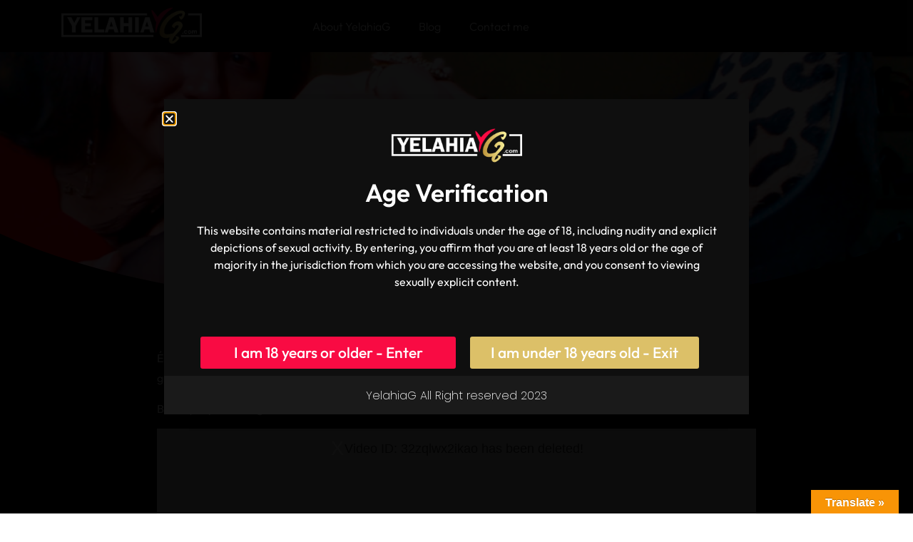

--- FILE ---
content_type: text/html; charset=UTF-8
request_url: https://yelahiag.com/smell-my-hot-feet-in-nylon-again-guys-video-4-17-minutes/
body_size: 18999
content:
<!doctype html>
<html lang="es">
<head>
	<meta charset="UTF-8">
	<meta name="viewport" content="width=device-width, initial-scale=1">
	<link rel="profile" href="https://gmpg.org/xfn/11">
	<meta name='robots' content='index, follow, max-image-preview:large, max-snippet:-1, max-video-preview:-1' />

	<!-- This site is optimized with the Yoast SEO plugin v26.5 - https://yoast.com/wordpress/plugins/seo/ -->
	<title>Smell my hot feet in nylon again guys. ( Vídeo 4:17 minutes) - Yelahiag.com - Web Oficial, Foot Fetish Colombia</title>
	<link rel="canonical" href="https://yelahiag.com/smell-my-hot-feet-in-nylon-again-guys-video-4-17-minutes/" />
	<meta property="og:locale" content="es_ES" />
	<meta property="og:type" content="article" />
	<meta property="og:title" content="Smell my hot feet in nylon again guys. ( Vídeo 4:17 minutes) - Yelahiag.com - Web Oficial, Foot Fetish Colombia" />
	<meta property="og:description" content="Éstas  escenas  fueron realizadas el mismo día de mi reciente vídeo con medias de nylon y tacones, simplemente me gustaron mucho aunque la resolución de ellas no es la mejor y quise compartirlas con ustedes también en éste día. Besos y espero les agraden! Your browser does not support JavaScript! JavaScript is needed to display [&hellip;]" />
	<meta property="og:url" content="https://yelahiag.com/smell-my-hot-feet-in-nylon-again-guys-video-4-17-minutes/" />
	<meta property="og:site_name" content="Yelahiag.com - Web Oficial, Foot Fetish Colombia" />
	<meta property="article:published_time" content="2015-08-21T21:48:17+00:00" />
	<meta property="article:modified_time" content="2016-11-08T01:19:24+00:00" />
	<meta property="og:image" content="https://yelahiag.com/wp-content/uploads/caragain.jpg" />
	<meta property="og:image:width" content="1000" />
	<meta property="og:image:height" content="570" />
	<meta property="og:image:type" content="image/jpeg" />
	<meta name="author" content="Rolando" />
	<meta name="twitter:card" content="summary_large_image" />
	<meta name="twitter:label1" content="Escrito por" />
	<meta name="twitter:data1" content="Rolando" />
	<script type="application/ld+json" class="yoast-schema-graph">{"@context":"https://schema.org","@graph":[{"@type":"WebPage","@id":"https://yelahiag.com/smell-my-hot-feet-in-nylon-again-guys-video-4-17-minutes/","url":"https://yelahiag.com/smell-my-hot-feet-in-nylon-again-guys-video-4-17-minutes/","name":"Smell my hot feet in nylon again guys. ( Vídeo 4:17 minutes) - Yelahiag.com - Web Oficial, Foot Fetish Colombia","isPartOf":{"@id":"https://www.yelahiag.com.dream.website/#website"},"primaryImageOfPage":{"@id":"https://yelahiag.com/smell-my-hot-feet-in-nylon-again-guys-video-4-17-minutes/#primaryimage"},"image":{"@id":"https://yelahiag.com/smell-my-hot-feet-in-nylon-again-guys-video-4-17-minutes/#primaryimage"},"thumbnailUrl":"https://yelahiag.com/wp-content/uploads/caragain.jpg","datePublished":"2015-08-21T21:48:17+00:00","dateModified":"2016-11-08T01:19:24+00:00","author":{"@id":"https://www.yelahiag.com.dream.website/#/schema/person/8e023dedfa6a6e03eeca9ccfee2f76a0"},"breadcrumb":{"@id":"https://yelahiag.com/smell-my-hot-feet-in-nylon-again-guys-video-4-17-minutes/#breadcrumb"},"inLanguage":"es","potentialAction":[{"@type":"ReadAction","target":["https://yelahiag.com/smell-my-hot-feet-in-nylon-again-guys-video-4-17-minutes/"]}]},{"@type":"ImageObject","inLanguage":"es","@id":"https://yelahiag.com/smell-my-hot-feet-in-nylon-again-guys-video-4-17-minutes/#primaryimage","url":"https://yelahiag.com/wp-content/uploads/caragain.jpg","contentUrl":"https://yelahiag.com/wp-content/uploads/caragain.jpg","width":1000,"height":570},{"@type":"BreadcrumbList","@id":"https://yelahiag.com/smell-my-hot-feet-in-nylon-again-guys-video-4-17-minutes/#breadcrumb","itemListElement":[{"@type":"ListItem","position":1,"name":"Portada","item":"https://www.yelahiag.com.dream.website/"},{"@type":"ListItem","position":2,"name":"Smell my hot feet in nylon again guys. ( Vídeo 4:17 minutes)"}]},{"@type":"WebSite","@id":"https://www.yelahiag.com.dream.website/#website","url":"https://www.yelahiag.com.dream.website/","name":"Yelahiag.com - Web Oficial, Foot Fetish Colombia","description":"Pies, Erotismo y Sensualidad","potentialAction":[{"@type":"SearchAction","target":{"@type":"EntryPoint","urlTemplate":"https://www.yelahiag.com.dream.website/?s={search_term_string}"},"query-input":{"@type":"PropertyValueSpecification","valueRequired":true,"valueName":"search_term_string"}}],"inLanguage":"es"},{"@type":"Person","@id":"https://www.yelahiag.com.dream.website/#/schema/person/8e023dedfa6a6e03eeca9ccfee2f76a0","name":"Rolando","image":{"@type":"ImageObject","inLanguage":"es","@id":"https://www.yelahiag.com.dream.website/#/schema/person/image/","url":"https://secure.gravatar.com/avatar/b5a36c2880026651d2f551eb770157e1f89aa56ecca641d6d92725e23ed3fdda?s=96&d=mm&r=g","contentUrl":"https://secure.gravatar.com/avatar/b5a36c2880026651d2f551eb770157e1f89aa56ecca641d6d92725e23ed3fdda?s=96&d=mm&r=g","caption":"Rolando"},"url":"https://yelahiag.com/author/yelahiag/"}]}</script>
	<!-- / Yoast SEO plugin. -->


<link rel='dns-prefetch' href='//translate.google.com' />
<link rel="alternate" type="application/rss+xml" title="Yelahiag.com - Web Oficial, Foot Fetish Colombia &raquo; Feed" href="https://yelahiag.com/feed/" />
<link rel="alternate" type="application/rss+xml" title="Yelahiag.com - Web Oficial, Foot Fetish Colombia &raquo; Feed de los comentarios" href="https://yelahiag.com/comments/feed/" />
<link rel="alternate" type="application/rss+xml" title="Yelahiag.com - Web Oficial, Foot Fetish Colombia &raquo; Comentario Smell my hot feet in nylon again guys. ( Vídeo 4:17 minutes) del feed" href="https://yelahiag.com/smell-my-hot-feet-in-nylon-again-guys-video-4-17-minutes/feed/" />
<link rel="alternate" title="oEmbed (JSON)" type="application/json+oembed" href="https://yelahiag.com/wp-json/oembed/1.0/embed?url=https%3A%2F%2Fyelahiag.com%2Fsmell-my-hot-feet-in-nylon-again-guys-video-4-17-minutes%2F" />
<link rel="alternate" title="oEmbed (XML)" type="text/xml+oembed" href="https://yelahiag.com/wp-json/oembed/1.0/embed?url=https%3A%2F%2Fyelahiag.com%2Fsmell-my-hot-feet-in-nylon-again-guys-video-4-17-minutes%2F&#038;format=xml" />
<style id='wp-img-auto-sizes-contain-inline-css'>
img:is([sizes=auto i],[sizes^="auto," i]){contain-intrinsic-size:3000px 1500px}
/*# sourceURL=wp-img-auto-sizes-contain-inline-css */
</style>
<style id='wp-emoji-styles-inline-css'>

	img.wp-smiley, img.emoji {
		display: inline !important;
		border: none !important;
		box-shadow: none !important;
		height: 1em !important;
		width: 1em !important;
		margin: 0 0.07em !important;
		vertical-align: -0.1em !important;
		background: none !important;
		padding: 0 !important;
	}
/*# sourceURL=wp-emoji-styles-inline-css */
</style>
<link rel='stylesheet' id='wp-block-library-css' href='https://yelahiag.com/wp-includes/css/dist/block-library/style.min.css?ver=df04a621cbb6a829f3ca6240ee366a48' media='all' />
<style id='global-styles-inline-css'>
:root{--wp--preset--aspect-ratio--square: 1;--wp--preset--aspect-ratio--4-3: 4/3;--wp--preset--aspect-ratio--3-4: 3/4;--wp--preset--aspect-ratio--3-2: 3/2;--wp--preset--aspect-ratio--2-3: 2/3;--wp--preset--aspect-ratio--16-9: 16/9;--wp--preset--aspect-ratio--9-16: 9/16;--wp--preset--color--black: #000000;--wp--preset--color--cyan-bluish-gray: #abb8c3;--wp--preset--color--white: #ffffff;--wp--preset--color--pale-pink: #f78da7;--wp--preset--color--vivid-red: #cf2e2e;--wp--preset--color--luminous-vivid-orange: #ff6900;--wp--preset--color--luminous-vivid-amber: #fcb900;--wp--preset--color--light-green-cyan: #7bdcb5;--wp--preset--color--vivid-green-cyan: #00d084;--wp--preset--color--pale-cyan-blue: #8ed1fc;--wp--preset--color--vivid-cyan-blue: #0693e3;--wp--preset--color--vivid-purple: #9b51e0;--wp--preset--gradient--vivid-cyan-blue-to-vivid-purple: linear-gradient(135deg,rgb(6,147,227) 0%,rgb(155,81,224) 100%);--wp--preset--gradient--light-green-cyan-to-vivid-green-cyan: linear-gradient(135deg,rgb(122,220,180) 0%,rgb(0,208,130) 100%);--wp--preset--gradient--luminous-vivid-amber-to-luminous-vivid-orange: linear-gradient(135deg,rgb(252,185,0) 0%,rgb(255,105,0) 100%);--wp--preset--gradient--luminous-vivid-orange-to-vivid-red: linear-gradient(135deg,rgb(255,105,0) 0%,rgb(207,46,46) 100%);--wp--preset--gradient--very-light-gray-to-cyan-bluish-gray: linear-gradient(135deg,rgb(238,238,238) 0%,rgb(169,184,195) 100%);--wp--preset--gradient--cool-to-warm-spectrum: linear-gradient(135deg,rgb(74,234,220) 0%,rgb(151,120,209) 20%,rgb(207,42,186) 40%,rgb(238,44,130) 60%,rgb(251,105,98) 80%,rgb(254,248,76) 100%);--wp--preset--gradient--blush-light-purple: linear-gradient(135deg,rgb(255,206,236) 0%,rgb(152,150,240) 100%);--wp--preset--gradient--blush-bordeaux: linear-gradient(135deg,rgb(254,205,165) 0%,rgb(254,45,45) 50%,rgb(107,0,62) 100%);--wp--preset--gradient--luminous-dusk: linear-gradient(135deg,rgb(255,203,112) 0%,rgb(199,81,192) 50%,rgb(65,88,208) 100%);--wp--preset--gradient--pale-ocean: linear-gradient(135deg,rgb(255,245,203) 0%,rgb(182,227,212) 50%,rgb(51,167,181) 100%);--wp--preset--gradient--electric-grass: linear-gradient(135deg,rgb(202,248,128) 0%,rgb(113,206,126) 100%);--wp--preset--gradient--midnight: linear-gradient(135deg,rgb(2,3,129) 0%,rgb(40,116,252) 100%);--wp--preset--font-size--small: 13px;--wp--preset--font-size--medium: 20px;--wp--preset--font-size--large: 36px;--wp--preset--font-size--x-large: 42px;--wp--preset--spacing--20: 0.44rem;--wp--preset--spacing--30: 0.67rem;--wp--preset--spacing--40: 1rem;--wp--preset--spacing--50: 1.5rem;--wp--preset--spacing--60: 2.25rem;--wp--preset--spacing--70: 3.38rem;--wp--preset--spacing--80: 5.06rem;--wp--preset--shadow--natural: 6px 6px 9px rgba(0, 0, 0, 0.2);--wp--preset--shadow--deep: 12px 12px 50px rgba(0, 0, 0, 0.4);--wp--preset--shadow--sharp: 6px 6px 0px rgba(0, 0, 0, 0.2);--wp--preset--shadow--outlined: 6px 6px 0px -3px rgb(255, 255, 255), 6px 6px rgb(0, 0, 0);--wp--preset--shadow--crisp: 6px 6px 0px rgb(0, 0, 0);}:root { --wp--style--global--content-size: 800px;--wp--style--global--wide-size: 1200px; }:where(body) { margin: 0; }.wp-site-blocks > .alignleft { float: left; margin-right: 2em; }.wp-site-blocks > .alignright { float: right; margin-left: 2em; }.wp-site-blocks > .aligncenter { justify-content: center; margin-left: auto; margin-right: auto; }:where(.wp-site-blocks) > * { margin-block-start: 24px; margin-block-end: 0; }:where(.wp-site-blocks) > :first-child { margin-block-start: 0; }:where(.wp-site-blocks) > :last-child { margin-block-end: 0; }:root { --wp--style--block-gap: 24px; }:root :where(.is-layout-flow) > :first-child{margin-block-start: 0;}:root :where(.is-layout-flow) > :last-child{margin-block-end: 0;}:root :where(.is-layout-flow) > *{margin-block-start: 24px;margin-block-end: 0;}:root :where(.is-layout-constrained) > :first-child{margin-block-start: 0;}:root :where(.is-layout-constrained) > :last-child{margin-block-end: 0;}:root :where(.is-layout-constrained) > *{margin-block-start: 24px;margin-block-end: 0;}:root :where(.is-layout-flex){gap: 24px;}:root :where(.is-layout-grid){gap: 24px;}.is-layout-flow > .alignleft{float: left;margin-inline-start: 0;margin-inline-end: 2em;}.is-layout-flow > .alignright{float: right;margin-inline-start: 2em;margin-inline-end: 0;}.is-layout-flow > .aligncenter{margin-left: auto !important;margin-right: auto !important;}.is-layout-constrained > .alignleft{float: left;margin-inline-start: 0;margin-inline-end: 2em;}.is-layout-constrained > .alignright{float: right;margin-inline-start: 2em;margin-inline-end: 0;}.is-layout-constrained > .aligncenter{margin-left: auto !important;margin-right: auto !important;}.is-layout-constrained > :where(:not(.alignleft):not(.alignright):not(.alignfull)){max-width: var(--wp--style--global--content-size);margin-left: auto !important;margin-right: auto !important;}.is-layout-constrained > .alignwide{max-width: var(--wp--style--global--wide-size);}body .is-layout-flex{display: flex;}.is-layout-flex{flex-wrap: wrap;align-items: center;}.is-layout-flex > :is(*, div){margin: 0;}body .is-layout-grid{display: grid;}.is-layout-grid > :is(*, div){margin: 0;}body{padding-top: 0px;padding-right: 0px;padding-bottom: 0px;padding-left: 0px;}a:where(:not(.wp-element-button)){text-decoration: underline;}:root :where(.wp-element-button, .wp-block-button__link){background-color: #32373c;border-width: 0;color: #fff;font-family: inherit;font-size: inherit;font-style: inherit;font-weight: inherit;letter-spacing: inherit;line-height: inherit;padding-top: calc(0.667em + 2px);padding-right: calc(1.333em + 2px);padding-bottom: calc(0.667em + 2px);padding-left: calc(1.333em + 2px);text-decoration: none;text-transform: inherit;}.has-black-color{color: var(--wp--preset--color--black) !important;}.has-cyan-bluish-gray-color{color: var(--wp--preset--color--cyan-bluish-gray) !important;}.has-white-color{color: var(--wp--preset--color--white) !important;}.has-pale-pink-color{color: var(--wp--preset--color--pale-pink) !important;}.has-vivid-red-color{color: var(--wp--preset--color--vivid-red) !important;}.has-luminous-vivid-orange-color{color: var(--wp--preset--color--luminous-vivid-orange) !important;}.has-luminous-vivid-amber-color{color: var(--wp--preset--color--luminous-vivid-amber) !important;}.has-light-green-cyan-color{color: var(--wp--preset--color--light-green-cyan) !important;}.has-vivid-green-cyan-color{color: var(--wp--preset--color--vivid-green-cyan) !important;}.has-pale-cyan-blue-color{color: var(--wp--preset--color--pale-cyan-blue) !important;}.has-vivid-cyan-blue-color{color: var(--wp--preset--color--vivid-cyan-blue) !important;}.has-vivid-purple-color{color: var(--wp--preset--color--vivid-purple) !important;}.has-black-background-color{background-color: var(--wp--preset--color--black) !important;}.has-cyan-bluish-gray-background-color{background-color: var(--wp--preset--color--cyan-bluish-gray) !important;}.has-white-background-color{background-color: var(--wp--preset--color--white) !important;}.has-pale-pink-background-color{background-color: var(--wp--preset--color--pale-pink) !important;}.has-vivid-red-background-color{background-color: var(--wp--preset--color--vivid-red) !important;}.has-luminous-vivid-orange-background-color{background-color: var(--wp--preset--color--luminous-vivid-orange) !important;}.has-luminous-vivid-amber-background-color{background-color: var(--wp--preset--color--luminous-vivid-amber) !important;}.has-light-green-cyan-background-color{background-color: var(--wp--preset--color--light-green-cyan) !important;}.has-vivid-green-cyan-background-color{background-color: var(--wp--preset--color--vivid-green-cyan) !important;}.has-pale-cyan-blue-background-color{background-color: var(--wp--preset--color--pale-cyan-blue) !important;}.has-vivid-cyan-blue-background-color{background-color: var(--wp--preset--color--vivid-cyan-blue) !important;}.has-vivid-purple-background-color{background-color: var(--wp--preset--color--vivid-purple) !important;}.has-black-border-color{border-color: var(--wp--preset--color--black) !important;}.has-cyan-bluish-gray-border-color{border-color: var(--wp--preset--color--cyan-bluish-gray) !important;}.has-white-border-color{border-color: var(--wp--preset--color--white) !important;}.has-pale-pink-border-color{border-color: var(--wp--preset--color--pale-pink) !important;}.has-vivid-red-border-color{border-color: var(--wp--preset--color--vivid-red) !important;}.has-luminous-vivid-orange-border-color{border-color: var(--wp--preset--color--luminous-vivid-orange) !important;}.has-luminous-vivid-amber-border-color{border-color: var(--wp--preset--color--luminous-vivid-amber) !important;}.has-light-green-cyan-border-color{border-color: var(--wp--preset--color--light-green-cyan) !important;}.has-vivid-green-cyan-border-color{border-color: var(--wp--preset--color--vivid-green-cyan) !important;}.has-pale-cyan-blue-border-color{border-color: var(--wp--preset--color--pale-cyan-blue) !important;}.has-vivid-cyan-blue-border-color{border-color: var(--wp--preset--color--vivid-cyan-blue) !important;}.has-vivid-purple-border-color{border-color: var(--wp--preset--color--vivid-purple) !important;}.has-vivid-cyan-blue-to-vivid-purple-gradient-background{background: var(--wp--preset--gradient--vivid-cyan-blue-to-vivid-purple) !important;}.has-light-green-cyan-to-vivid-green-cyan-gradient-background{background: var(--wp--preset--gradient--light-green-cyan-to-vivid-green-cyan) !important;}.has-luminous-vivid-amber-to-luminous-vivid-orange-gradient-background{background: var(--wp--preset--gradient--luminous-vivid-amber-to-luminous-vivid-orange) !important;}.has-luminous-vivid-orange-to-vivid-red-gradient-background{background: var(--wp--preset--gradient--luminous-vivid-orange-to-vivid-red) !important;}.has-very-light-gray-to-cyan-bluish-gray-gradient-background{background: var(--wp--preset--gradient--very-light-gray-to-cyan-bluish-gray) !important;}.has-cool-to-warm-spectrum-gradient-background{background: var(--wp--preset--gradient--cool-to-warm-spectrum) !important;}.has-blush-light-purple-gradient-background{background: var(--wp--preset--gradient--blush-light-purple) !important;}.has-blush-bordeaux-gradient-background{background: var(--wp--preset--gradient--blush-bordeaux) !important;}.has-luminous-dusk-gradient-background{background: var(--wp--preset--gradient--luminous-dusk) !important;}.has-pale-ocean-gradient-background{background: var(--wp--preset--gradient--pale-ocean) !important;}.has-electric-grass-gradient-background{background: var(--wp--preset--gradient--electric-grass) !important;}.has-midnight-gradient-background{background: var(--wp--preset--gradient--midnight) !important;}.has-small-font-size{font-size: var(--wp--preset--font-size--small) !important;}.has-medium-font-size{font-size: var(--wp--preset--font-size--medium) !important;}.has-large-font-size{font-size: var(--wp--preset--font-size--large) !important;}.has-x-large-font-size{font-size: var(--wp--preset--font-size--x-large) !important;}
:root :where(.wp-block-pullquote){font-size: 1.5em;line-height: 1.6;}
/*# sourceURL=global-styles-inline-css */
</style>
<link rel='stylesheet' id='dashicons-css' href='https://yelahiag.com/wp-includes/css/dashicons.min.css?ver=df04a621cbb6a829f3ca6240ee366a48' media='all' />
<link rel='stylesheet' id='admin-bar-css' href='https://yelahiag.com/wp-includes/css/admin-bar.min.css?ver=df04a621cbb6a829f3ca6240ee366a48' media='all' />
<style id='admin-bar-inline-css'>

    /* Hide CanvasJS credits for P404 charts specifically */
    #p404RedirectChart .canvasjs-chart-credit {
        display: none !important;
    }
    
    #p404RedirectChart canvas {
        border-radius: 6px;
    }

    .p404-redirect-adminbar-weekly-title {
        font-weight: bold;
        font-size: 14px;
        color: #fff;
        margin-bottom: 6px;
    }

    #wpadminbar #wp-admin-bar-p404_free_top_button .ab-icon:before {
        content: "\f103";
        color: #dc3545;
        top: 3px;
    }
    
    #wp-admin-bar-p404_free_top_button .ab-item {
        min-width: 80px !important;
        padding: 0px !important;
    }
    
    /* Ensure proper positioning and z-index for P404 dropdown */
    .p404-redirect-adminbar-dropdown-wrap { 
        min-width: 0; 
        padding: 0;
        position: static !important;
    }
    
    #wpadminbar #wp-admin-bar-p404_free_top_button_dropdown {
        position: static !important;
    }
    
    #wpadminbar #wp-admin-bar-p404_free_top_button_dropdown .ab-item {
        padding: 0 !important;
        margin: 0 !important;
    }
    
    .p404-redirect-dropdown-container {
        min-width: 340px;
        padding: 18px 18px 12px 18px;
        background: #23282d !important;
        color: #fff;
        border-radius: 12px;
        box-shadow: 0 8px 32px rgba(0,0,0,0.25);
        margin-top: 10px;
        position: relative !important;
        z-index: 999999 !important;
        display: block !important;
        border: 1px solid #444;
    }
    
    /* Ensure P404 dropdown appears on hover */
    #wpadminbar #wp-admin-bar-p404_free_top_button .p404-redirect-dropdown-container { 
        display: none !important;
    }
    
    #wpadminbar #wp-admin-bar-p404_free_top_button:hover .p404-redirect-dropdown-container { 
        display: block !important;
    }
    
    #wpadminbar #wp-admin-bar-p404_free_top_button:hover #wp-admin-bar-p404_free_top_button_dropdown .p404-redirect-dropdown-container {
        display: block !important;
    }
    
    .p404-redirect-card {
        background: #2c3338;
        border-radius: 8px;
        padding: 18px 18px 12px 18px;
        box-shadow: 0 2px 8px rgba(0,0,0,0.07);
        display: flex;
        flex-direction: column;
        align-items: flex-start;
        border: 1px solid #444;
    }
    
    .p404-redirect-btn {
        display: inline-block;
        background: #dc3545;
        color: #fff !important;
        font-weight: bold;
        padding: 5px 22px;
        border-radius: 8px;
        text-decoration: none;
        font-size: 17px;
        transition: background 0.2s, box-shadow 0.2s;
        margin-top: 8px;
        box-shadow: 0 2px 8px rgba(220,53,69,0.15);
        text-align: center;
        line-height: 1.6;
    }
    
    .p404-redirect-btn:hover {
        background: #c82333;
        color: #fff !important;
        box-shadow: 0 4px 16px rgba(220,53,69,0.25);
    }
    
    /* Prevent conflicts with other admin bar dropdowns */
    #wpadminbar .ab-top-menu > li:hover > .ab-item,
    #wpadminbar .ab-top-menu > li.hover > .ab-item {
        z-index: auto;
    }
    
    #wpadminbar #wp-admin-bar-p404_free_top_button:hover > .ab-item {
        z-index: 999998 !important;
    }
    
/*# sourceURL=admin-bar-inline-css */
</style>
<link rel='stylesheet' id='google-language-translator-css' href='https://yelahiag.com/wp-content/plugins/google-language-translator/css/style.css?ver=6.0.20' media='' />
<link rel='stylesheet' id='glt-toolbar-styles-css' href='https://yelahiag.com/wp-content/plugins/google-language-translator/css/toolbar.css?ver=6.0.20' media='' />
<link rel='stylesheet' id='hello-elementor-css' href='https://yelahiag.com/wp-content/themes/hello-elementor/assets/css/reset.css?ver=3.4.4' media='all' />
<link rel='stylesheet' id='hello-elementor-theme-style-css' href='https://yelahiag.com/wp-content/themes/hello-elementor/assets/css/theme.css?ver=3.4.4' media='all' />
<link rel='stylesheet' id='hello-elementor-header-footer-css' href='https://yelahiag.com/wp-content/themes/hello-elementor/assets/css/header-footer.css?ver=3.4.4' media='all' />
<link rel='stylesheet' id='elementor-frontend-css' href='https://yelahiag.com/wp-content/plugins/elementor/assets/css/frontend.min.css?ver=3.33.4' media='all' />
<style id='elementor-frontend-inline-css'>
.elementor-18552 .elementor-element.elementor-element-1be4dc78:not(.elementor-motion-effects-element-type-background), .elementor-18552 .elementor-element.elementor-element-1be4dc78 > .elementor-motion-effects-container > .elementor-motion-effects-layer{background-image:url("https://yelahiag.com/wp-content/uploads/caragain.jpg");}
/*# sourceURL=elementor-frontend-inline-css */
</style>
<link rel='stylesheet' id='widget-image-css' href='https://yelahiag.com/wp-content/plugins/elementor/assets/css/widget-image.min.css?ver=3.33.4' media='all' />
<link rel='stylesheet' id='widget-nav-menu-css' href='https://yelahiag.com/wp-content/plugins/elementor-pro/assets/css/widget-nav-menu.min.css?ver=3.31.2' media='all' />
<link rel='stylesheet' id='widget-heading-css' href='https://yelahiag.com/wp-content/plugins/elementor/assets/css/widget-heading.min.css?ver=3.33.4' media='all' />
<link rel='stylesheet' id='widget-spacer-css' href='https://yelahiag.com/wp-content/plugins/elementor/assets/css/widget-spacer.min.css?ver=3.33.4' media='all' />
<link rel='stylesheet' id='widget-social-icons-css' href='https://yelahiag.com/wp-content/plugins/elementor/assets/css/widget-social-icons.min.css?ver=3.33.4' media='all' />
<link rel='stylesheet' id='e-apple-webkit-css' href='https://yelahiag.com/wp-content/plugins/elementor/assets/css/conditionals/apple-webkit.min.css?ver=3.33.4' media='all' />
<link rel='stylesheet' id='widget-post-info-css' href='https://yelahiag.com/wp-content/plugins/elementor-pro/assets/css/widget-post-info.min.css?ver=3.31.2' media='all' />
<link rel='stylesheet' id='widget-icon-list-css' href='https://yelahiag.com/wp-content/plugins/elementor/assets/css/widget-icon-list.min.css?ver=3.33.4' media='all' />
<link rel='stylesheet' id='elementor-icons-shared-0-css' href='https://yelahiag.com/wp-content/plugins/elementor/assets/lib/font-awesome/css/fontawesome.min.css?ver=5.15.3' media='all' />
<link rel='stylesheet' id='elementor-icons-fa-regular-css' href='https://yelahiag.com/wp-content/plugins/elementor/assets/lib/font-awesome/css/regular.min.css?ver=5.15.3' media='all' />
<link rel='stylesheet' id='elementor-icons-fa-solid-css' href='https://yelahiag.com/wp-content/plugins/elementor/assets/lib/font-awesome/css/solid.min.css?ver=5.15.3' media='all' />
<link rel='stylesheet' id='e-shapes-css' href='https://yelahiag.com/wp-content/plugins/elementor/assets/css/conditionals/shapes.min.css?ver=3.33.4' media='all' />
<link rel='stylesheet' id='e-animation-fadeIn-css' href='https://yelahiag.com/wp-content/plugins/elementor/assets/lib/animations/styles/fadeIn.min.css?ver=3.33.4' media='all' />
<link rel='stylesheet' id='e-popup-css' href='https://yelahiag.com/wp-content/plugins/elementor-pro/assets/css/conditionals/popup.min.css?ver=3.31.2' media='all' />
<link rel='stylesheet' id='widget-form-css' href='https://yelahiag.com/wp-content/plugins/elementor-pro/assets/css/widget-form.min.css?ver=3.31.2' media='all' />
<link rel='stylesheet' id='e-animation-fadeInDown-css' href='https://yelahiag.com/wp-content/plugins/elementor/assets/lib/animations/styles/fadeInDown.min.css?ver=3.33.4' media='all' />
<link rel='stylesheet' id='elementor-icons-css' href='https://yelahiag.com/wp-content/plugins/elementor/assets/lib/eicons/css/elementor-icons.min.css?ver=5.44.0' media='all' />
<link rel='stylesheet' id='elementor-post-57564-css' href='https://yelahiag.com/wp-content/uploads/elementor/css/post-57564.css?ver=1767782140' media='all' />
<link rel='stylesheet' id='font-awesome-5-all-css' href='https://yelahiag.com/wp-content/plugins/elementor/assets/lib/font-awesome/css/all.min.css?ver=3.33.4' media='all' />
<link rel='stylesheet' id='font-awesome-4-shim-css' href='https://yelahiag.com/wp-content/plugins/elementor/assets/lib/font-awesome/css/v4-shims.min.css?ver=3.33.4' media='all' />
<link rel='stylesheet' id='elementor-post-2461735-css' href='https://yelahiag.com/wp-content/uploads/elementor/css/post-2461735.css?ver=1767782204' media='all' />
<link rel='stylesheet' id='elementor-post-2461789-css' href='https://yelahiag.com/wp-content/uploads/elementor/css/post-2461789.css?ver=1767782140' media='all' />
<link rel='stylesheet' id='elementor-post-18552-css' href='https://yelahiag.com/wp-content/uploads/elementor/css/post-18552.css?ver=1767782204' media='all' />
<link rel='stylesheet' id='elementor-post-2461835-css' href='https://yelahiag.com/wp-content/uploads/elementor/css/post-2461835.css?ver=1767782140' media='all' />
<link rel='stylesheet' id='elementor-post-2461808-css' href='https://yelahiag.com/wp-content/uploads/elementor/css/post-2461808.css?ver=1767782140' media='all' />
<link rel='stylesheet' id='elementor-gf-local-roboto-css' href='https://yelahiag.com/wp-content/uploads/elementor/google-fonts/css/roboto.css?ver=1756509907' media='all' />
<link rel='stylesheet' id='elementor-gf-local-robotoslab-css' href='https://yelahiag.com/wp-content/uploads/elementor/google-fonts/css/robotoslab.css?ver=1756509933' media='all' />
<link rel='stylesheet' id='elementor-gf-local-outfit-css' href='https://yelahiag.com/wp-content/uploads/elementor/google-fonts/css/outfit.css?ver=1756509940' media='all' />
<link rel='stylesheet' id='elementor-gf-local-lato-css' href='https://yelahiag.com/wp-content/uploads/elementor/google-fonts/css/lato.css?ver=1756509948' media='all' />
<link rel='stylesheet' id='elementor-gf-local-poppins-css' href='https://yelahiag.com/wp-content/uploads/elementor/google-fonts/css/poppins.css?ver=1756509971' media='all' />
<link rel='stylesheet' id='elementor-gf-local-raleway-css' href='https://yelahiag.com/wp-content/uploads/elementor/google-fonts/css/raleway.css?ver=1756510044' media='all' />
<link rel='stylesheet' id='elementor-icons-fa-brands-css' href='https://yelahiag.com/wp-content/plugins/elementor/assets/lib/font-awesome/css/brands.min.css?ver=5.15.3' media='all' />
<script src="https://yelahiag.com/wp-includes/js/jquery/jquery.min.js?ver=3.7.1" id="jquery-core-js"></script>
<script src="https://yelahiag.com/wp-includes/js/jquery/jquery-migrate.min.js?ver=3.4.1" id="jquery-migrate-js"></script>
<script src="https://yelahiag.com/wp-content/plugins/elementor/assets/lib/font-awesome/js/v4-shims.min.js?ver=3.33.4" id="font-awesome-4-shim-js"></script>
<link rel="https://api.w.org/" href="https://yelahiag.com/wp-json/" /><link rel="alternate" title="JSON" type="application/json" href="https://yelahiag.com/wp-json/wp/v2/posts/3188" /><link rel="EditURI" type="application/rsd+xml" title="RSD" href="https://yelahiag.com/xmlrpc.php?rsd" />

<link rel='shortlink' href='https://yelahiag.com/?p=3188' />
<!-- start Simple Custom CSS and JS -->
<!-- Facebook Pixel Code -->
<script>
  !function(f,b,e,v,n,t,s)
  {if(f.fbq)return;n=f.fbq=function(){n.callMethod?
  n.callMethod.apply(n,arguments):n.queue.push(arguments)};
  if(!f._fbq)f._fbq=n;n.push=n;n.loaded=!0;n.version='2.0';
  n.queue=[];t=b.createElement(e);t.async=!0;
  t.src=v;s=b.getElementsByTagName(e)[0];
  s.parentNode.insertBefore(t,s)}(window, document,'script',
  'https://connect.facebook.net/en_US/fbevents.js');
  fbq('init', '946639249069185');
  fbq('track', 'PageView');
</script>
<noscript><img height="1" width="1" style="display:none"
  src="https://www.facebook.com/tr?id=946639249069185&ev=PageView&noscript=1"
/></noscript>
<!-- End Facebook Pixel Code --><!-- end Simple Custom CSS and JS -->
<!-- start Simple Custom CSS and JS -->
<script>
jQuery(document).ready(function($) { 
	jQuery(".quantity input").attr("disabled",""); 
}); 

</script>
<!-- end Simple Custom CSS and JS -->
<!-- start Simple Custom CSS and JS -->
<SCRIPT LANGUAGE=JavaScript TYPE="text/javascript" SRC="//play.webvideocore.net/js/vapp.js" ></SCRIPT><SCRIPT LANGUAGE=JavaScript>var vapp = new VappController({use_div: "dplayer_flash_8pwpytd10288", player_width: "720", player_height: "800"}, {clip_id: "1643895", player_id: "4GE35AGFE12D4C4", playlist_id: "109920", transparent: "1", uk: "44ab57427908407bf7c433dd80572d1b", live_id: "8pwpytd10288", sel_playlist: "", sel_multiplaylist: "", use_html5: "true", layout: "default", theme: "light", is_responsive: "1", is_inversed: "", is_vertical: "", one_thumb_per_row: "", thumbs_size: "medium", disable_hash: "", widget_height_behavior: "0", hide_playlist: "", hide_live_chat: "1", hide_description: "", playlist_position: "", chat_position: "", description_position: ""});</SCRIPT><!--VideoApps code END--><!-- end Simple Custom CSS and JS -->
<!-- start Simple Custom CSS and JS -->
<script>
    window.smartlook||(function(d) {
    var o=smartlook=function(){ o.api.push(arguments)},h=d.getElementsByTagName('head')[0];
    var c=d.createElement('script');o.api=new Array();c.async=true;c.type='text/javascript';
    c.charset='utf-8';c.src='https://rec.smartlook.com/recorder.js';h.appendChild(c);
    })(document);
    smartlook('init', 'a1e5aa51f17fba12b56e7cf8f5585d7926c6b4af');
</script><!-- end Simple Custom CSS and JS -->
<!-- start Simple Custom CSS and JS -->
<style>
.woocommerce #respond input#submit.alt, .woocommerce a.button.alt,
.woocommerce button.button.alt, .woocommerce input.button.alt,
.woocommerce #respond input#submit.alt:hover, .woocommerce a.button.alt:hover,
.woocommerce button.button.alt:hover, .woocommerce input.button.alt:hover{
  background-color: #d40909;
}

.woocommerce #content table.cart td.actions .input-text, .woocommerce table.cart td.actions .input-text, .woocommerce-page #content table.cart td.actions .input-text, 
.woocommerce-page table.cart td.actions .input-text{
  width:140px;
}

.product-name a{
  color:#282828;
}

.woocommerce-info{
	margin-top:100px;
}

/*.woocommerce-message{
  margin-bottom:-100px;
}*/

.elementor-element.elementor-products-grid ul.products li.product a.woocommerce-loop-product__link{
    pointer-events: none;
}

.you-save{
	font-size: 1.2em;
    font-weight: 800;
}

@media (max-width: 980px) {
  .elementor-price-list li {
    background: red;
    padding: 0 20px;
    width: 100%;
    height: 75px;
    }
}

@media (min-width: 1281px) {
/*prices list*/

.elementor-price-list li {
      width: 100%;
      height: 70px;
      position: relative;
      background: red;
      padding-left: 20px;
      transition: 0.3s;
    }

.elementor-price-list li:hover{
  background: #8a0000;
  transition: 0.3s;
}
    
.elementor-price-list li:before {
  content: "";
  position: absolute;
  right: -20px;
  bottom: 0;
  width: 0;
  height: 0;
  border-left: 20px solid red;
  border-top: 35px solid transparent;
  border-bottom: 35px solid transparent;
  transition: 0.3s;
}

.elementor-price-list li:hover:before{
  border-left: 20px solid #8a0000;
  transition: 0.3s;
}
    
.elementor-price-list-price {
    margin-top: 15px;
    position: absolute;
    right: 0;
	}
}</style>
<!-- end Simple Custom CSS and JS -->
<style>#google_language_translator a{display:none!important;}div.skiptranslate.goog-te-gadget{display:inline!important;}.goog-te-gadget{color:transparent!important;}.goog-te-gadget{font-size:0px!important;}.goog-branding{display:none;}.goog-tooltip{display: none!important;}.goog-tooltip:hover{display: none!important;}.goog-text-highlight{background-color:transparent!important;border:none!important;box-shadow:none!important;}#google_language_translator{display:none;}#google_language_translator select.goog-te-combo{color:#32373c;}div.skiptranslate{display:none!important;}body{top:0px!important;}#goog-gt-{display:none!important;}font font{background-color:transparent!important;box-shadow:none!important;position:initial!important;}#glt-translate-trigger > span{color:#ffffff;}#glt-translate-trigger{background:#f89406;}</style><meta name="generator" content="Elementor 3.33.4; features: additional_custom_breakpoints; settings: css_print_method-external, google_font-enabled, font_display-auto">
			<style>
				.e-con.e-parent:nth-of-type(n+4):not(.e-lazyloaded):not(.e-no-lazyload),
				.e-con.e-parent:nth-of-type(n+4):not(.e-lazyloaded):not(.e-no-lazyload) * {
					background-image: none !important;
				}
				@media screen and (max-height: 1024px) {
					.e-con.e-parent:nth-of-type(n+3):not(.e-lazyloaded):not(.e-no-lazyload),
					.e-con.e-parent:nth-of-type(n+3):not(.e-lazyloaded):not(.e-no-lazyload) * {
						background-image: none !important;
					}
				}
				@media screen and (max-height: 640px) {
					.e-con.e-parent:nth-of-type(n+2):not(.e-lazyloaded):not(.e-no-lazyload),
					.e-con.e-parent:nth-of-type(n+2):not(.e-lazyloaded):not(.e-no-lazyload) * {
						background-image: none !important;
					}
				}
			</style>
			<link rel="icon" href="https://yelahiag.com/wp-content/uploads/2023/11/cropped-logo-2-1-2-32x32.png" sizes="32x32" />
<link rel="icon" href="https://yelahiag.com/wp-content/uploads/2023/11/cropped-logo-2-1-2-192x192.png" sizes="192x192" />
<link rel="apple-touch-icon" href="https://yelahiag.com/wp-content/uploads/2023/11/cropped-logo-2-1-2-180x180.png" />
<meta name="msapplication-TileImage" content="https://yelahiag.com/wp-content/uploads/2023/11/cropped-logo-2-1-2-270x270.png" />
</head>
<body class="wp-singular post-template-default single single-post postid-3188 single-format-standard wp-embed-responsive wp-theme-hello-elementor hello-elementor-default elementor-default elementor-template-full-width elementor-kit-57564 elementor-page-18749 elementor-page-18552">


<a class="skip-link screen-reader-text" href="#content">Ir al contenido</a>

		<header data-elementor-type="header" data-elementor-id="2461735" class="elementor elementor-2461735 elementor-location-header" data-elementor-post-type="elementor_library">
					<section class="elementor-section elementor-top-section elementor-element elementor-element-0b68889 elementor-section-boxed elementor-section-height-default elementor-section-height-default" data-id="0b68889" data-element_type="section" data-settings="{&quot;background_background&quot;:&quot;classic&quot;}">
						<div class="elementor-container elementor-column-gap-default">
					<div class="elementor-column elementor-col-33 elementor-top-column elementor-element elementor-element-2f86be2" data-id="2f86be2" data-element_type="column">
			<div class="elementor-widget-wrap elementor-element-populated">
						<div class="elementor-element elementor-element-1db687d elementor-widget elementor-widget-image" data-id="1db687d" data-element_type="widget" data-widget_type="image.default">
				<div class="elementor-widget-container">
																<a href="https://yelahiag.com">
							<img width="800" height="216" src="https://yelahiag.com/wp-content/uploads/2023/10/YELAHIAG-logo-1024x276.png" class="attachment-large size-large wp-image-2461672" alt="" srcset="https://yelahiag.com/wp-content/uploads/2023/10/YELAHIAG-logo-1024x276.png 1024w, https://yelahiag.com/wp-content/uploads/2023/10/YELAHIAG-logo-300x81.png 300w, https://yelahiag.com/wp-content/uploads/2023/10/YELAHIAG-logo-768x207.png 768w, https://yelahiag.com/wp-content/uploads/2023/10/YELAHIAG-logo-1536x414.png 1536w, https://yelahiag.com/wp-content/uploads/2023/10/YELAHIAG-logo-2048x552.png 2048w, https://yelahiag.com/wp-content/uploads/2023/10/YELAHIAG-logo-600x162.png 600w" sizes="(max-width: 800px) 100vw, 800px" />								</a>
															</div>
				</div>
					</div>
		</div>
				<div class="elementor-column elementor-col-33 elementor-top-column elementor-element elementor-element-38e3779" data-id="38e3779" data-element_type="column">
			<div class="elementor-widget-wrap elementor-element-populated">
						<div class="elementor-element elementor-element-7272485 elementor-nav-menu__align-center elementor-nav-menu--stretch elementor-nav-menu--dropdown-tablet elementor-nav-menu__text-align-aside elementor-nav-menu--toggle elementor-nav-menu--burger elementor-widget elementor-widget-nav-menu" data-id="7272485" data-element_type="widget" data-settings="{&quot;full_width&quot;:&quot;stretch&quot;,&quot;layout&quot;:&quot;horizontal&quot;,&quot;submenu_icon&quot;:{&quot;value&quot;:&quot;&lt;i class=\&quot;fas fa-caret-down\&quot;&gt;&lt;\/i&gt;&quot;,&quot;library&quot;:&quot;fa-solid&quot;},&quot;toggle&quot;:&quot;burger&quot;}" data-widget_type="nav-menu.default">
				<div class="elementor-widget-container">
								<nav aria-label="Menú" class="elementor-nav-menu--main elementor-nav-menu__container elementor-nav-menu--layout-horizontal e--pointer-underline e--animation-fade">
				<ul id="menu-1-7272485" class="elementor-nav-menu"><li class="menu-item menu-item-type-post_type menu-item-object-page menu-item-2461610"><a href="https://yelahiag.com/about-me/" class="elementor-item">About YelahiaG</a></li>
<li class="menu-item menu-item-type-custom menu-item-object-custom menu-item-2461709"><a href="https://yelahiag.com/yelagiag-2024/#blog" class="elementor-item elementor-item-anchor">Blog</a></li>
<li class="menu-item menu-item-type-post_type menu-item-object-page menu-item-18854"><a href="https://yelahiag.com/contacto/" class="elementor-item">Contact me</a></li>
</ul>			</nav>
					<div class="elementor-menu-toggle" role="button" tabindex="0" aria-label="Alternar menú" aria-expanded="false">
			<i aria-hidden="true" role="presentation" class="elementor-menu-toggle__icon--open eicon-menu-bar"></i><i aria-hidden="true" role="presentation" class="elementor-menu-toggle__icon--close eicon-close"></i>		</div>
					<nav class="elementor-nav-menu--dropdown elementor-nav-menu__container" aria-hidden="true">
				<ul id="menu-2-7272485" class="elementor-nav-menu"><li class="menu-item menu-item-type-post_type menu-item-object-page menu-item-2461610"><a href="https://yelahiag.com/about-me/" class="elementor-item" tabindex="-1">About YelahiaG</a></li>
<li class="menu-item menu-item-type-custom menu-item-object-custom menu-item-2461709"><a href="https://yelahiag.com/yelagiag-2024/#blog" class="elementor-item elementor-item-anchor" tabindex="-1">Blog</a></li>
<li class="menu-item menu-item-type-post_type menu-item-object-page menu-item-18854"><a href="https://yelahiag.com/contacto/" class="elementor-item" tabindex="-1">Contact me</a></li>
</ul>			</nav>
						</div>
				</div>
					</div>
		</div>
				<div class="elementor-column elementor-col-33 elementor-top-column elementor-element elementor-element-c288162 elementor-hidden-desktop elementor-hidden-tablet elementor-hidden-mobile" data-id="c288162" data-element_type="column">
			<div class="elementor-widget-wrap elementor-element-populated">
						<div class="elementor-element elementor-element-275f69c elementor-align-center elementor-widget elementor-widget-button" data-id="275f69c" data-element_type="widget" data-widget_type="button.default">
				<div class="elementor-widget-container">
									<div class="elementor-button-wrapper">
					<a class="elementor-button elementor-button-link elementor-size-sm" href="https://allmylinks.com/yelahiag" target="_blank">
						<span class="elementor-button-content-wrapper">
						<span class="elementor-button-icon">
				<i aria-hidden="true" class="fas fa-link"></i>			</span>
									<span class="elementor-button-text">All my Links</span>
					</span>
					</a>
				</div>
								</div>
				</div>
					</div>
		</div>
					</div>
		</section>
				</header>
				<div data-elementor-type="single" data-elementor-id="18552" class="elementor elementor-18552 elementor-location-single post-3188 post type-post status-publish format-standard has-post-thumbnail hentry category-exclusivas category-heels category-legs category-medias-veladas category-nylon category-pantyhose category-shoeplay category-soles category-spread-toes category-spreading category-stinky-feet category-stocking category-toes category-unas-largas category-videos category-wrinkledsoles" data-elementor-post-type="elementor_library">
					<section class="elementor-section elementor-top-section elementor-element elementor-element-1be4dc78 elementor-section-boxed elementor-section-height-default elementor-section-height-default" data-id="1be4dc78" data-element_type="section" data-settings="{&quot;background_background&quot;:&quot;classic&quot;,&quot;shape_divider_bottom&quot;:&quot;curve&quot;,&quot;shape_divider_bottom_negative&quot;:&quot;yes&quot;}">
							<div class="elementor-background-overlay"></div>
						<div class="elementor-shape elementor-shape-bottom" aria-hidden="true" data-negative="true">
			<svg xmlns="http://www.w3.org/2000/svg" viewBox="0 0 1000 100" preserveAspectRatio="none">
	<path class="elementor-shape-fill" d="M500,97C126.7,96.3,0.8,19.8,0,0v100l1000,0V1C1000,19.4,873.3,97.8,500,97z"/>
</svg>		</div>
					<div class="elementor-container elementor-column-gap-default">
					<div class="elementor-column elementor-col-100 elementor-top-column elementor-element elementor-element-a221237" data-id="a221237" data-element_type="column">
			<div class="elementor-widget-wrap elementor-element-populated">
						<div class="elementor-element elementor-element-d943c78 elementor-widget elementor-widget-heading" data-id="d943c78" data-element_type="widget" data-widget_type="heading.default">
				<div class="elementor-widget-container">
					<h2 class="elementor-heading-title elementor-size-default">Smell my hot feet in nylon again guys. ( Vídeo 4:17 minutes)</h2>				</div>
				</div>
				<div class="elementor-element elementor-element-7dd6e02c elementor-align-center elementor-widget elementor-widget-post-info" data-id="7dd6e02c" data-element_type="widget" data-widget_type="post-info.default">
				<div class="elementor-widget-container">
							<ul class="elementor-inline-items elementor-icon-list-items elementor-post-info">
								<li class="elementor-icon-list-item elementor-repeater-item-62990f6 elementor-inline-item" itemprop="datePublished">
						<a href="https://yelahiag.com/2015/08/21/">
														<span class="elementor-icon-list-text elementor-post-info__item elementor-post-info__item--type-date">
										<time>agosto 21, 2015</time>					</span>
									</a>
				</li>
				<li class="elementor-icon-list-item elementor-repeater-item-5056dad elementor-inline-item" itemprop="commentCount">
						<a href="https://yelahiag.com/smell-my-hot-feet-in-nylon-again-guys-video-4-17-minutes/#respond">
														<span class="elementor-icon-list-text elementor-post-info__item elementor-post-info__item--type-comments">
										No hay comentarios					</span>
									</a>
				</li>
				</ul>
						</div>
				</div>
					</div>
		</div>
					</div>
		</section>
				<section class="elementor-section elementor-top-section elementor-element elementor-element-3af0b345 elementor-section-boxed elementor-section-height-default elementor-section-height-default" data-id="3af0b345" data-element_type="section" data-settings="{&quot;background_background&quot;:&quot;classic&quot;}">
						<div class="elementor-container elementor-column-gap-no">
					<div class="elementor-column elementor-col-100 elementor-top-column elementor-element elementor-element-2c326c02" data-id="2c326c02" data-element_type="column">
			<div class="elementor-widget-wrap elementor-element-populated">
						<div class="elementor-element elementor-element-48542937 elementor-widget elementor-widget-theme-post-content" data-id="48542937" data-element_type="widget" data-widget_type="theme-post-content.default">
				<div class="elementor-widget-container">
					<p><span style="font-size: 12pt;">Éstas  escenas  fueron realizadas el mismo día de mi reciente vídeo con medias de nylon y tacones, simplemente me gustaron mucho aunque la resolución de ellas no es la mejor y quise compartirlas con ustedes también en éste día.</span></p>
<p style="text-align: justify;"><span style="font-size: 12pt;">Besos y espero les agraden!</span></p>
<p><!--player code begin--></p>
<div id="svp_player32zqlwx2ikao" style="width:720px;height:405px;position:relative;">
</div>
<p><script language="javascript" type="text/javascript" src="//play.streamingvideoprovider.com/js/dplayer.js"></script><br />
<script language="javascript">
<!--
var vars = {clip_id:"32zqlwx2ikao",transparent:"false",pause:"1",repeat:"",bg_color:"",fs_mode:"2",no_controls:"0",start_img:"1",start_volume:"100",close_button:"",brand_new_window:"1",auto_hide:"1",stretch_video:"",player_align:"NONE",offset_x:"",offset_y:"",player_color_ratio:0.6,skinAlpha:"100",colorBase:"#cccccc",colorIcon:"#333333",colorHighlight:"#ffffff",direct:"true",is_responsive:"true",viewers_limit:0,cc_position:"bottom",cc_positionOffset:70,cc_multiplier:0.03,cc_textColor:"#ffffff",cc_textOutlineColor:"#ffffff",cc_bkgColor:"#000000",cc_bkgAlpha:0.7};
var svp_player = new SVPDynamicPlayer("svp_player32zqlwx2ikao", "", "100%", "100%", {use_div:"svp_player32zqlwx2ikao",skin:"3"}, vars);
svp_player.execute();
//-->
</script><br />
<noscript>Your browser does not support JavaScript! JavaScript is needed to display this video player.</noscript><br />
<!--player code end--><br />
&nbsp;</p>
				</div>
				</div>
					</div>
		</div>
					</div>
		</section>
				<section class="elementor-section elementor-top-section elementor-element elementor-element-32fb7c02 elementor-section-boxed elementor-section-height-default elementor-section-height-default" data-id="32fb7c02" data-element_type="section" data-settings="{&quot;background_background&quot;:&quot;classic&quot;,&quot;shape_divider_top&quot;:&quot;tilt&quot;}">
					<div class="elementor-shape elementor-shape-top" aria-hidden="true" data-negative="false">
			<svg xmlns="http://www.w3.org/2000/svg" viewBox="0 0 1000 100" preserveAspectRatio="none">
	<path class="elementor-shape-fill" d="M0,6V0h1000v100L0,6z"/>
</svg>		</div>
					<div class="elementor-container elementor-column-gap-default">
					<div class="elementor-column elementor-col-100 elementor-top-column elementor-element elementor-element-2b0aa679" data-id="2b0aa679" data-element_type="column">
			<div class="elementor-widget-wrap elementor-element-populated">
						<div class="elementor-element elementor-element-1e8db2c2 elementor-widget elementor-widget-post-comments" data-id="1e8db2c2" data-element_type="widget" data-widget_type="post-comments.theme_comments">
				<div class="elementor-widget-container">
					<section id="comments" class="comments-area">

	
		<div id="respond" class="comment-respond">
		<h2 id="reply-title" class="comment-reply-title">Deja una respuesta <small><a rel="nofollow" id="cancel-comment-reply-link" href="/smell-my-hot-feet-in-nylon-again-guys-video-4-17-minutes/#respond" style="display:none;">Cancelar la respuesta</a></small></h2><form action="https://yelahiag.com/wp-comments-post.php" method="post" id="commentform" class="comment-form"><p class="comment-notes"><span id="email-notes">Tu dirección de correo electrónico no será publicada.</span> <span class="required-field-message">Los campos obligatorios están marcados con <span class="required">*</span></span></p><p class="comment-form-comment"><label for="comment">Comentario <span class="required">*</span></label> <textarea id="comment" name="comment" cols="45" rows="8" maxlength="65525" required></textarea></p><p class="comment-form-author"><label for="author">Nombre <span class="required">*</span></label> <input id="author" name="author" type="text" value="" size="30" maxlength="245" autocomplete="name" required /></p>
<p class="comment-form-email"><label for="email">Correo electrónico <span class="required">*</span></label> <input id="email" name="email" type="email" value="" size="30" maxlength="100" aria-describedby="email-notes" autocomplete="email" required /></p>
<p class="comment-form-url"><label for="url">Web</label> <input id="url" name="url" type="url" value="" size="30" maxlength="200" autocomplete="url" /></p>
<p class="comment-form-cookies-consent"><input id="wp-comment-cookies-consent" name="wp-comment-cookies-consent" type="checkbox" value="yes" /> <label for="wp-comment-cookies-consent">Guarda mi nombre, correo electrónico y web en este navegador para la próxima vez que comente.</label></p>
<p class="form-submit"><input name="submit" type="submit" id="submit" class="submit" value="Publicar el comentario" /> <input type='hidden' name='comment_post_ID' value='3188' id='comment_post_ID' />
<input type='hidden' name='comment_parent' id='comment_parent' value='0' />
</p><p style="display: none;"><input type="hidden" id="akismet_comment_nonce" name="akismet_comment_nonce" value="0d00bfbf2a" /></p><p style="display: none !important;" class="akismet-fields-container" data-prefix="ak_"><label>&#916;<textarea name="ak_hp_textarea" cols="45" rows="8" maxlength="100"></textarea></label><input type="hidden" id="ak_js_1" name="ak_js" value="211"/><script>document.getElementById( "ak_js_1" ).setAttribute( "value", ( new Date() ).getTime() );</script></p></form>	</div><!-- #respond -->
	
</section>
				</div>
				</div>
					</div>
		</div>
					</div>
		</section>
				</div>
				<footer data-elementor-type="footer" data-elementor-id="2461789" class="elementor elementor-2461789 elementor-location-footer" data-elementor-post-type="elementor_library">
					<section class="elementor-section elementor-top-section elementor-element elementor-element-3142c2c5 elementor-section-boxed elementor-section-height-default elementor-section-height-default" data-id="3142c2c5" data-element_type="section" data-settings="{&quot;background_background&quot;:&quot;classic&quot;}">
						<div class="elementor-container elementor-column-gap-default">
					<div class="elementor-column elementor-col-33 elementor-top-column elementor-element elementor-element-2dfac757" data-id="2dfac757" data-element_type="column">
			<div class="elementor-widget-wrap elementor-element-populated">
						<div class="elementor-element elementor-element-2358118b elementor-widget elementor-widget-image" data-id="2358118b" data-element_type="widget" data-widget_type="image.default">
				<div class="elementor-widget-container">
															<img width="800" height="216" src="https://yelahiag.com/wp-content/uploads/2023/10/YELAHIAG-logo-1024x276.png" class="attachment-large size-large wp-image-2461672" alt="" srcset="https://yelahiag.com/wp-content/uploads/2023/10/YELAHIAG-logo-1024x276.png 1024w, https://yelahiag.com/wp-content/uploads/2023/10/YELAHIAG-logo-300x81.png 300w, https://yelahiag.com/wp-content/uploads/2023/10/YELAHIAG-logo-768x207.png 768w, https://yelahiag.com/wp-content/uploads/2023/10/YELAHIAG-logo-1536x414.png 1536w, https://yelahiag.com/wp-content/uploads/2023/10/YELAHIAG-logo-2048x552.png 2048w, https://yelahiag.com/wp-content/uploads/2023/10/YELAHIAG-logo-600x162.png 600w" sizes="(max-width: 800px) 100vw, 800px" />															</div>
				</div>
				<div class="elementor-element elementor-element-5ef9364e elementor-widget elementor-widget-heading" data-id="5ef9364e" data-element_type="widget" data-widget_type="heading.default">
				<div class="elementor-widget-container">
					<h2 class="elementor-heading-title elementor-size-default">Contacto</h2>				</div>
				</div>
				<div class="elementor-element elementor-element-e50a6ff elementor-widget elementor-widget-text-editor" data-id="e50a6ff" data-element_type="widget" data-widget_type="text-editor.default">
				<div class="elementor-widget-container">
									<p>lets Talk<br />contact@yelahiag.com</p>								</div>
				</div>
					</div>
		</div>
				<div class="elementor-column elementor-col-33 elementor-top-column elementor-element elementor-element-2fb53745" data-id="2fb53745" data-element_type="column">
			<div class="elementor-widget-wrap elementor-element-populated">
						<div class="elementor-element elementor-element-b596461 elementor-widget elementor-widget-spacer" data-id="b596461" data-element_type="widget" data-widget_type="spacer.default">
				<div class="elementor-widget-container">
							<div class="elementor-spacer">
			<div class="elementor-spacer-inner"></div>
		</div>
						</div>
				</div>
				<div class="elementor-element elementor-element-ed5cfe0 elementor-widget elementor-widget-heading" data-id="ed5cfe0" data-element_type="widget" data-widget_type="heading.default">
				<div class="elementor-widget-container">
					<h2 class="elementor-heading-title elementor-size-default">Find me on</h2>				</div>
				</div>
				<div class="elementor-element elementor-element-6c764f31 e-grid-align-left elementor-shape-rounded elementor-grid-0 elementor-widget elementor-widget-social-icons" data-id="6c764f31" data-element_type="widget" data-widget_type="social-icons.default">
				<div class="elementor-widget-container">
							<div class="elementor-social-icons-wrapper elementor-grid" role="list">
							<span class="elementor-grid-item" role="listitem">
					<a class="elementor-icon elementor-social-icon elementor-social-icon-twitter elementor-repeater-item-ab3a389" href="https://allmylinks.com/link/out?id=8to0i8-1oga6-cacgfx" target="_blank">
						<span class="elementor-screen-only">Twitter</span>
						<i aria-hidden="true" class="fab fa-twitter"></i>					</a>
				</span>
							<span class="elementor-grid-item" role="listitem">
					<a class="elementor-icon elementor-social-icon elementor-social-icon-snapchat elementor-repeater-item-1d5e8b3" href="https://allmylinks.com/link/out?id=1ct1ik-pc6k-cri42v" target="_blank">
						<span class="elementor-screen-only">Snapchat</span>
						<i aria-hidden="true" class="fab fa-snapchat"></i>					</a>
				</span>
							<span class="elementor-grid-item" role="listitem">
					<a class="elementor-icon elementor-social-icon elementor-social-icon-instagram elementor-repeater-item-9118095" href="https://www.instagram.com/YELAHIAG/" target="_blank">
						<span class="elementor-screen-only">Instagram</span>
						<i aria-hidden="true" class="fab fa-instagram"></i>					</a>
				</span>
							<span class="elementor-grid-item" role="listitem">
					<a class="elementor-icon elementor-social-icon elementor-social-icon-youtube elementor-repeater-item-9874c0a" href="https://www.youtube.com/channel/UCX2yyW0HMi1hVxtX3x7oXTw/videos" target="_blank">
						<span class="elementor-screen-only">Youtube</span>
						<i aria-hidden="true" class="fab fa-youtube"></i>					</a>
				</span>
							<span class="elementor-grid-item" role="listitem">
					<a class="elementor-icon elementor-social-icon elementor-social-icon-facebook elementor-repeater-item-7d38008" href="https://www.facebook.com/yelahiagfeet/" target="_blank">
						<span class="elementor-screen-only">Facebook</span>
						<i aria-hidden="true" class="fab fa-facebook"></i>					</a>
				</span>
					</div>
						</div>
				</div>
					</div>
		</div>
				<div class="elementor-column elementor-col-33 elementor-top-column elementor-element elementor-element-7a99b2fe" data-id="7a99b2fe" data-element_type="column">
			<div class="elementor-widget-wrap elementor-element-populated">
						<div class="elementor-element elementor-element-7dad6b55 elementor-widget elementor-widget-image" data-id="7dad6b55" data-element_type="widget" data-widget_type="image.default">
				<div class="elementor-widget-container">
															<img width="800" height="776" src="https://yelahiag.com/wp-content/uploads/2022/06/IMG_1307-1024x993.jpeg" class="attachment-large size-large wp-image-2461471" alt="" srcset="https://yelahiag.com/wp-content/uploads/2022/06/IMG_1307-1024x993.jpeg 1024w, https://yelahiag.com/wp-content/uploads/2022/06/IMG_1307-300x291.jpeg 300w, https://yelahiag.com/wp-content/uploads/2022/06/IMG_1307-768x745.jpeg 768w, https://yelahiag.com/wp-content/uploads/2022/06/IMG_1307-1536x1489.jpeg 1536w, https://yelahiag.com/wp-content/uploads/2022/06/IMG_1307-2048x1985.jpeg 2048w, https://yelahiag.com/wp-content/uploads/2022/06/IMG_1307-600x582.jpeg 600w" sizes="(max-width: 800px) 100vw, 800px" />															</div>
				</div>
					</div>
		</div>
					</div>
		</section>
				</footer>
		
<script type="speculationrules">
{"prefetch":[{"source":"document","where":{"and":[{"href_matches":"/*"},{"not":{"href_matches":["/wp-*.php","/wp-admin/*","/wp-content/uploads/*","/wp-content/*","/wp-content/plugins/*","/wp-content/themes/hello-elementor/*","/*\\?(.+)"]}},{"not":{"selector_matches":"a[rel~=\"nofollow\"]"}},{"not":{"selector_matches":".no-prefetch, .no-prefetch a"}}]},"eagerness":"conservative"}]}
</script>
<div id="glt-translate-trigger"><span class="notranslate">Translate »</span></div><div id="glt-toolbar"></div><div id="flags" style="display:none" class="size18"><ul id="sortable" class="ui-sortable"><li id="Spanish"><a href="#" title="Spanish" class="nturl notranslate es flag Spanish"></a></li><li id="English"><a href="#" title="English" class="nturl notranslate en flag united-states"></a></li><li id="French"><a href="#" title="French" class="nturl notranslate fr flag French"></a></li></ul></div><div id='glt-footer'><div id="google_language_translator" class="default-language-en"></div></div><script>function GoogleLanguageTranslatorInit() { new google.translate.TranslateElement({pageLanguage: 'en', includedLanguages:'en,fr,es', layout: google.translate.TranslateElement.InlineLayout.HORIZONTAL, autoDisplay: false, multilanguagePage:true}, 'google_language_translator');}</script>		<div data-elementor-type="popup" data-elementor-id="2461835" class="elementor elementor-2461835 elementor-location-popup" data-elementor-settings="{&quot;entrance_animation&quot;:&quot;fadeIn&quot;,&quot;exit_animation&quot;:&quot;fadeIn&quot;,&quot;entrance_animation_duration&quot;:{&quot;unit&quot;:&quot;px&quot;,&quot;size&quot;:1.2,&quot;sizes&quot;:[]},&quot;a11y_navigation&quot;:&quot;yes&quot;,&quot;triggers&quot;:{&quot;page_load&quot;:&quot;yes&quot;,&quot;page_load_delay&quot;:0},&quot;timing&quot;:{&quot;times_times&quot;:1,&quot;times&quot;:&quot;yes&quot;,&quot;logged_in&quot;:&quot;yes&quot;,&quot;times_count&quot;:&quot;close&quot;,&quot;logged_in_users&quot;:&quot;all&quot;}}" data-elementor-post-type="elementor_library">
					<section class="elementor-section elementor-top-section elementor-element elementor-element-2d5fe1c6 elementor-section-height-min-height elementor-section-items-stretch elementor-section-boxed elementor-section-height-default" data-id="2d5fe1c6" data-element_type="section" data-settings="{&quot;background_background&quot;:&quot;classic&quot;}">
						<div class="elementor-container elementor-column-gap-default">
					<div class="elementor-column elementor-col-100 elementor-top-column elementor-element elementor-element-5e3f3d35" data-id="5e3f3d35" data-element_type="column">
			<div class="elementor-widget-wrap elementor-element-populated">
						<div class="elementor-element elementor-element-8b23537 elementor-widget elementor-widget-image" data-id="8b23537" data-element_type="widget" data-widget_type="image.default">
				<div class="elementor-widget-container">
															<img width="800" height="216" src="https://yelahiag.com/wp-content/uploads/2023/10/YELAHIAG-logo-1024x276.png" class="attachment-large size-large wp-image-2461672" alt="" srcset="https://yelahiag.com/wp-content/uploads/2023/10/YELAHIAG-logo-1024x276.png 1024w, https://yelahiag.com/wp-content/uploads/2023/10/YELAHIAG-logo-300x81.png 300w, https://yelahiag.com/wp-content/uploads/2023/10/YELAHIAG-logo-768x207.png 768w, https://yelahiag.com/wp-content/uploads/2023/10/YELAHIAG-logo-1536x414.png 1536w, https://yelahiag.com/wp-content/uploads/2023/10/YELAHIAG-logo-2048x552.png 2048w, https://yelahiag.com/wp-content/uploads/2023/10/YELAHIAG-logo-600x162.png 600w" sizes="(max-width: 800px) 100vw, 800px" />															</div>
				</div>
				<div class="elementor-element elementor-element-32782531 elementor-widget elementor-widget-heading" data-id="32782531" data-element_type="widget" data-widget_type="heading.default">
				<div class="elementor-widget-container">
					<h2 class="elementor-heading-title elementor-size-default">Age verification</h2>				</div>
				</div>
				<div class="elementor-element elementor-element-e66487f elementor-widget elementor-widget-text-editor" data-id="e66487f" data-element_type="widget" data-widget_type="text-editor.default">
				<div class="elementor-widget-container">
									<p>This website contains material restricted to individuals under the age of 18, including nudity and explicit depictions of sexual activity. By entering, you affirm that you are at least 18 years old or the age of majority in the jurisdiction from which you are accessing the website, and you consent to viewing sexually explicit content.</p>								</div>
				</div>
				<div class="elementor-element elementor-element-68c7676 elementor-widget elementor-widget-html" data-id="68c7676" data-element_type="widget" data-widget_type="html.default">
				<div class="elementor-widget-container">
					<script>
jQuery( document ).ready( function( $ ) {
	$( document ).on( 'click', '.close-popup', function( event ) {
		elementorProFrontend.modules.popup.closePopup( {}, event );
	} );
} );</script>				</div>
				</div>
				<section class="elementor-section elementor-inner-section elementor-element elementor-element-d544d57 elementor-section-boxed elementor-section-height-default elementor-section-height-default" data-id="d544d57" data-element_type="section">
						<div class="elementor-container elementor-column-gap-default">
					<div class="elementor-column elementor-col-50 elementor-inner-column elementor-element elementor-element-99c9c1a" data-id="99c9c1a" data-element_type="column">
			<div class="elementor-widget-wrap elementor-element-populated">
						<div class="elementor-element elementor-element-1c5a997 elementor-align-justify close-popup elementor-widget elementor-widget-button" data-id="1c5a997" data-element_type="widget" data-widget_type="button.default">
				<div class="elementor-widget-container">
									<div class="elementor-button-wrapper">
					<a class="elementor-button elementor-button-link elementor-size-sm" href="#">
						<span class="elementor-button-content-wrapper">
									<span class="elementor-button-text">I am 18 years or older - Enter</span>
					</span>
					</a>
				</div>
								</div>
				</div>
					</div>
		</div>
				<div class="elementor-column elementor-col-50 elementor-inner-column elementor-element elementor-element-71b2042" data-id="71b2042" data-element_type="column">
			<div class="elementor-widget-wrap elementor-element-populated">
						<div class="elementor-element elementor-element-16b7ca3 elementor-align-justify elementor-widget elementor-widget-button" data-id="16b7ca3" data-element_type="widget" data-widget_type="button.default">
				<div class="elementor-widget-container">
									<div class="elementor-button-wrapper">
					<a class="elementor-button elementor-button-link elementor-size-sm" href="https://www.google.com/">
						<span class="elementor-button-content-wrapper">
									<span class="elementor-button-text">I am under 18 years old - Exit</span>
					</span>
					</a>
				</div>
								</div>
				</div>
					</div>
		</div>
					</div>
		</section>
				<div class="elementor-element elementor-element-73fcf7a1 elementor-widget__width-auto elementor-absolute elementor-view-default elementor-widget elementor-widget-icon" data-id="73fcf7a1" data-element_type="widget" data-settings="{&quot;_position&quot;:&quot;absolute&quot;}" data-widget_type="icon.default">
				<div class="elementor-widget-container">
							<div class="elementor-icon-wrapper">
			<div class="elementor-icon">
			<i aria-hidden="true" class="fas fa-circle"></i>			</div>
		</div>
						</div>
				</div>
					</div>
		</div>
					</div>
		</section>
				<section class="elementor-section elementor-top-section elementor-element elementor-element-3ad82fb8 elementor-section-boxed elementor-section-height-default elementor-section-height-default" data-id="3ad82fb8" data-element_type="section" data-settings="{&quot;background_background&quot;:&quot;classic&quot;}">
						<div class="elementor-container elementor-column-gap-default">
					<div class="elementor-column elementor-col-100 elementor-top-column elementor-element elementor-element-782ff249" data-id="782ff249" data-element_type="column">
			<div class="elementor-widget-wrap elementor-element-populated">
						<div class="elementor-element elementor-element-6f92fbf3 elementor-widget elementor-widget-text-editor" data-id="6f92fbf3" data-element_type="widget" data-widget_type="text-editor.default">
				<div class="elementor-widget-container">
									<p>YelahiaG All Right reserved 2023</p>								</div>
				</div>
					</div>
		</div>
					</div>
		</section>
				</div>
				<div data-elementor-type="popup" data-elementor-id="2461808" class="elementor elementor-2461808 elementor-location-popup" data-elementor-settings="{&quot;entrance_animation&quot;:&quot;fadeInDown&quot;,&quot;exit_animation&quot;:&quot;fadeInDown&quot;,&quot;prevent_scroll&quot;:&quot;yes&quot;,&quot;entrance_animation_duration&quot;:{&quot;unit&quot;:&quot;px&quot;,&quot;size&quot;:1.2,&quot;sizes&quot;:[]},&quot;a11y_navigation&quot;:&quot;yes&quot;,&quot;triggers&quot;:[],&quot;timing&quot;:[]}" data-elementor-post-type="elementor_library">
					<section class="elementor-section elementor-top-section elementor-element elementor-element-59eaf7c9 elementor-section-height-min-height elementor-section-items-stretch elementor-section-content-middle elementor-section-boxed elementor-section-height-default" data-id="59eaf7c9" data-element_type="section">
							<div class="elementor-background-overlay"></div>
							<div class="elementor-container elementor-column-gap-default">
					<div class="elementor-column elementor-col-100 elementor-top-column elementor-element elementor-element-4ddf222" data-id="4ddf222" data-element_type="column">
			<div class="elementor-widget-wrap elementor-element-populated">
						<div class="elementor-element elementor-element-3282c8ca elementor-widget__width-auto elementor-absolute elementor-view-default elementor-widget elementor-widget-icon" data-id="3282c8ca" data-element_type="widget" data-settings="{&quot;_position&quot;:&quot;absolute&quot;}" data-widget_type="icon.default">
				<div class="elementor-widget-container">
							<div class="elementor-icon-wrapper">
			<a class="elementor-icon" href="#elementor-action%3Aaction%3Dpopup%3Aclose%26settings%3DeyJkb19ub3Rfc2hvd19hZ2FpbiI6IiJ9">
			<svg xmlns="http://www.w3.org/2000/svg" id="a3764f6b-d60e-4c82-b635-15a2a285578b" data-name="Layer 1" width="19.373" height="18.4536" viewBox="0 0 19.373 18.4536"><polygon points="19.373 1.454 18 0 9.687 7.852 1.373 0 0 1.454 8.23 9.227 0 17 1.373 18.454 9.687 10.602 18 18.454 19.373 17 11.143 9.227 19.373 1.454"></polygon></svg>			</a>
		</div>
						</div>
				</div>
				<div class="elementor-element elementor-element-4e3e834 elementor-widget elementor-widget-image" data-id="4e3e834" data-element_type="widget" data-widget_type="image.default">
				<div class="elementor-widget-container">
															<img width="324" height="72" src="https://yelahiag.com/wp-content/uploads/2023/10/ygproducciones.png" class="attachment-large size-large wp-image-2461546" alt="" srcset="https://yelahiag.com/wp-content/uploads/2023/10/ygproducciones.png 324w, https://yelahiag.com/wp-content/uploads/2023/10/ygproducciones-300x67.png 300w" sizes="(max-width: 324px) 100vw, 324px" />															</div>
				</div>
				<div class="elementor-element elementor-element-24f8af42 elementor-widget elementor-widget-heading" data-id="24f8af42" data-element_type="widget" data-widget_type="heading.default">
				<div class="elementor-widget-container">
					<h4 class="elementor-heading-title elementor-size-default">Become a YelahiaG Model!</h4>				</div>
				</div>
				<section class="elementor-section elementor-inner-section elementor-element elementor-element-4ac2572e elementor-section-boxed elementor-section-height-default elementor-section-height-default" data-id="4ac2572e" data-element_type="section">
						<div class="elementor-container elementor-column-gap-default">
					<div class="elementor-column elementor-col-100 elementor-inner-column elementor-element elementor-element-3aad6f66" data-id="3aad6f66" data-element_type="column">
			<div class="elementor-widget-wrap elementor-element-populated">
						<div class="elementor-element elementor-element-7db405e8 elementor-button-align-center elementor-widget elementor-widget-form" data-id="7db405e8" data-element_type="widget" data-settings="{&quot;step_next_label&quot;:&quot;Next&quot;,&quot;step_previous_label&quot;:&quot;Previous&quot;,&quot;button_width&quot;:&quot;100&quot;,&quot;step_type&quot;:&quot;number_text&quot;,&quot;step_icon_shape&quot;:&quot;circle&quot;}" data-widget_type="form.default">
				<div class="elementor-widget-container">
							<form class="elementor-form" method="post" name="Get 1st Exam For Free" aria-label="Get 1st Exam For Free">
			<input type="hidden" name="post_id" value="2461808"/>
			<input type="hidden" name="form_id" value="7db405e8"/>
			<input type="hidden" name="referer_title" value="Rolando, autor en Yelahiag.com - Web Oficial, Foot Fetish Colombia - Página 20 de 74" />

			
			<div class="elementor-form-fields-wrapper elementor-labels-above">
								<div class="elementor-field-type-text elementor-field-group elementor-column elementor-field-group-name elementor-col-50">
													<input size="1" type="text" name="form_fields[name]" id="form-field-name" class="elementor-field elementor-size-sm  elementor-field-textual" placeholder="Name">
											</div>
								<div class="elementor-field-type-email elementor-field-group elementor-column elementor-field-group-email elementor-col-50 elementor-field-required">
													<input size="1" type="email" name="form_fields[email]" id="form-field-email" class="elementor-field elementor-size-sm  elementor-field-textual" placeholder="Email" required="required">
											</div>
								<div class="elementor-field-type-number elementor-field-group elementor-column elementor-field-group-field_819cfab elementor-col-33">
								<input type="number" name="form_fields[field_819cfab]" id="form-field-field_819cfab" class="elementor-field elementor-size-sm  elementor-field-textual" placeholder="Your Age" min="" max="" >
						</div>
								<div class="elementor-field-type-select elementor-field-group elementor-column elementor-field-group-field_f254655 elementor-col-66">
							<div class="elementor-field elementor-select-wrapper remove-before ">
			<div class="select-caret-down-wrapper">
				<i aria-hidden="true" class="eicon-caret-down"></i>			</div>
			<select name="form_fields[field_f254655]" id="form-field-field_f254655" class="elementor-field-textual elementor-size-sm">
									<option value="Do you have previous experience?">Do you have previous experience?</option>
									<option value="Yes">Yes</option>
									<option value="No">No</option>
							</select>
		</div>
						</div>
								<div class="elementor-field-type-upload elementor-field-group elementor-column elementor-field-group-field_fcab009 elementor-col-100">
												<label for="form-field-field_fcab009" class="elementor-field-label">
								Upload a short video of you							</label>
								<input type="file" name="form_fields[field_fcab009]" id="form-field-field_fcab009" class="elementor-field elementor-size-sm  elementor-upload-field" data-maxsize="20" data-maxsize-message="Este archivo excede el tamaño máximo permitido.">

						</div>
								<div class="elementor-field-group elementor-column elementor-field-type-submit elementor-col-100 e-form__buttons">
					<button class="elementor-button elementor-size-sm" type="submit">
						<span class="elementor-button-content-wrapper">
																						<span class="elementor-button-text">Send Form</span>
													</span>
					</button>
				</div>
			</div>
		</form>
						</div>
				</div>
					</div>
		</div>
					</div>
		</section>
					</div>
		</div>
					</div>
		</section>
				</div>
					<script>
				const lazyloadRunObserver = () => {
					const lazyloadBackgrounds = document.querySelectorAll( `.e-con.e-parent:not(.e-lazyloaded)` );
					const lazyloadBackgroundObserver = new IntersectionObserver( ( entries ) => {
						entries.forEach( ( entry ) => {
							if ( entry.isIntersecting ) {
								let lazyloadBackground = entry.target;
								if( lazyloadBackground ) {
									lazyloadBackground.classList.add( 'e-lazyloaded' );
								}
								lazyloadBackgroundObserver.unobserve( entry.target );
							}
						});
					}, { rootMargin: '200px 0px 200px 0px' } );
					lazyloadBackgrounds.forEach( ( lazyloadBackground ) => {
						lazyloadBackgroundObserver.observe( lazyloadBackground );
					} );
				};
				const events = [
					'DOMContentLoaded',
					'elementor/lazyload/observe',
				];
				events.forEach( ( event ) => {
					document.addEventListener( event, lazyloadRunObserver );
				} );
			</script>
			<script src="https://yelahiag.com/wp-content/plugins/google-language-translator/js/scripts.js?ver=6.0.20" id="scripts-js"></script>
<script src="//translate.google.com/translate_a/element.js?cb=GoogleLanguageTranslatorInit" id="scripts-google-js"></script>
<script src="https://yelahiag.com/wp-content/plugins/elementor/assets/js/webpack.runtime.min.js?ver=3.33.4" id="elementor-webpack-runtime-js"></script>
<script src="https://yelahiag.com/wp-content/plugins/elementor/assets/js/frontend-modules.min.js?ver=3.33.4" id="elementor-frontend-modules-js"></script>
<script src="https://yelahiag.com/wp-includes/js/jquery/ui/core.min.js?ver=1.13.3" id="jquery-ui-core-js"></script>
<script id="elementor-frontend-js-before">
var elementorFrontendConfig = {"environmentMode":{"edit":false,"wpPreview":false,"isScriptDebug":false},"i18n":{"shareOnFacebook":"Compartir en Facebook","shareOnTwitter":"Compartir en Twitter","pinIt":"Pinear","download":"Descargar","downloadImage":"Descargar imagen","fullscreen":"Pantalla completa","zoom":"Zoom","share":"Compartir","playVideo":"Reproducir v\u00eddeo","previous":"Anterior","next":"Siguiente","close":"Cerrar","a11yCarouselPrevSlideMessage":"Diapositiva anterior","a11yCarouselNextSlideMessage":"Diapositiva siguiente","a11yCarouselFirstSlideMessage":"Esta es la primera diapositiva","a11yCarouselLastSlideMessage":"Esta es la \u00faltima diapositiva","a11yCarouselPaginationBulletMessage":"Ir a la diapositiva"},"is_rtl":false,"breakpoints":{"xs":0,"sm":480,"md":768,"lg":1025,"xl":1440,"xxl":1600},"responsive":{"breakpoints":{"mobile":{"label":"M\u00f3vil vertical","value":767,"default_value":767,"direction":"max","is_enabled":true},"mobile_extra":{"label":"M\u00f3vil horizontal","value":880,"default_value":880,"direction":"max","is_enabled":false},"tablet":{"label":"Tableta vertical","value":1024,"default_value":1024,"direction":"max","is_enabled":true},"tablet_extra":{"label":"Tableta horizontal","value":1200,"default_value":1200,"direction":"max","is_enabled":false},"laptop":{"label":"Port\u00e1til","value":1366,"default_value":1366,"direction":"max","is_enabled":false},"widescreen":{"label":"Pantalla grande","value":2400,"default_value":2400,"direction":"min","is_enabled":false}},
"hasCustomBreakpoints":false},"version":"3.33.4","is_static":false,"experimentalFeatures":{"additional_custom_breakpoints":true,"theme_builder_v2":true,"home_screen":true,"global_classes_should_enforce_capabilities":true,"e_variables":true,"cloud-library":true,"e_opt_in_v4_page":true,"import-export-customization":true},"urls":{"assets":"https:\/\/yelahiag.com\/wp-content\/plugins\/elementor\/assets\/","ajaxurl":"https:\/\/yelahiag.com\/wp-admin\/admin-ajax.php","uploadUrl":"https:\/\/yelahiag.com\/wp-content\/uploads"},"nonces":{"floatingButtonsClickTracking":"4337a262b6"},"swiperClass":"swiper","settings":{"page":[],"editorPreferences":[]},"kit":{"global_image_lightbox":"yes","active_breakpoints":["viewport_mobile","viewport_tablet"],"lightbox_enable_counter":"yes","lightbox_enable_fullscreen":"yes","lightbox_enable_zoom":"yes","lightbox_enable_share":"yes","lightbox_title_src":"title","lightbox_description_src":"description"},"post":{"id":3188,"title":"Smell%20my%20hot%20feet%20in%20nylon%20again%20guys.%20%28%20V%C3%ADdeo%204%3A17%20minutes%29%20-%20Yelahiag.com%20-%20Web%20Oficial%2C%20Foot%20Fetish%20Colombia","excerpt":"","featuredImage":"https:\/\/yelahiag.com\/wp-content\/uploads\/caragain.jpg"}};
//# sourceURL=elementor-frontend-js-before
</script>
<script src="https://yelahiag.com/wp-content/plugins/elementor/assets/js/frontend.min.js?ver=3.33.4" id="elementor-frontend-js"></script>
<script src="https://yelahiag.com/wp-content/plugins/elementor-pro/assets/lib/smartmenus/jquery.smartmenus.min.js?ver=1.2.1" id="smartmenus-js"></script>
<script src="https://yelahiag.com/wp-includes/js/comment-reply.min.js?ver=df04a621cbb6a829f3ca6240ee366a48" id="comment-reply-js" async data-wp-strategy="async" fetchpriority="low"></script>
<script defer src="https://yelahiag.com/wp-content/plugins/akismet/_inc/akismet-frontend.js?ver=1765353981" id="akismet-frontend-js"></script>
<script src="https://yelahiag.com/wp-content/plugins/elementor-pro/assets/js/webpack-pro.runtime.min.js?ver=3.31.2" id="elementor-pro-webpack-runtime-js"></script>
<script src="https://yelahiag.com/wp-includes/js/dist/hooks.min.js?ver=dd5603f07f9220ed27f1" id="wp-hooks-js"></script>
<script src="https://yelahiag.com/wp-includes/js/dist/i18n.min.js?ver=c26c3dc7bed366793375" id="wp-i18n-js"></script>
<script id="wp-i18n-js-after">
wp.i18n.setLocaleData( { 'text direction\u0004ltr': [ 'ltr' ] } );
//# sourceURL=wp-i18n-js-after
</script>
<script id="elementor-pro-frontend-js-before">
var ElementorProFrontendConfig = {"ajaxurl":"https:\/\/yelahiag.com\/wp-admin\/admin-ajax.php","nonce":"c2731ed96f","urls":{"assets":"https:\/\/yelahiag.com\/wp-content\/plugins\/elementor-pro\/assets\/","rest":"https:\/\/yelahiag.com\/wp-json\/"},"settings":{"lazy_load_background_images":true},"popup":{"hasPopUps":true},"shareButtonsNetworks":{"facebook":{"title":"Facebook","has_counter":true},"twitter":{"title":"Twitter"},"linkedin":{"title":"LinkedIn","has_counter":true},"pinterest":{"title":"Pinterest","has_counter":true},"reddit":{"title":"Reddit","has_counter":true},"vk":{"title":"VK","has_counter":true},"odnoklassniki":{"title":"OK","has_counter":true},"tumblr":{"title":"Tumblr"},"digg":{"title":"Digg"},"skype":{"title":"Skype"},"stumbleupon":{"title":"StumbleUpon","has_counter":true},"mix":{"title":"Mix"},"telegram":{"title":"Telegram"},"pocket":{"title":"Pocket","has_counter":true},"xing":{"title":"XING","has_counter":true},"whatsapp":{"title":"WhatsApp"},"email":{"title":"Email"},"print":{"title":"Print"},"x-twitter":{"title":"X"},"threads":{"title":"Threads"}},
"facebook_sdk":{"lang":"es_ES","app_id":""},"lottie":{"defaultAnimationUrl":"https:\/\/yelahiag.com\/wp-content\/plugins\/elementor-pro\/modules\/lottie\/assets\/animations\/default.json"}};
//# sourceURL=elementor-pro-frontend-js-before
</script>
<script src="https://yelahiag.com/wp-content/plugins/elementor-pro/assets/js/frontend.min.js?ver=3.31.2" id="elementor-pro-frontend-js"></script>
<script src="https://yelahiag.com/wp-content/plugins/elementor-pro/assets/js/elements-handlers.min.js?ver=3.31.2" id="pro-elements-handlers-js"></script>
<script id="wp-emoji-settings" type="application/json">
{"baseUrl":"https://s.w.org/images/core/emoji/17.0.2/72x72/","ext":".png","svgUrl":"https://s.w.org/images/core/emoji/17.0.2/svg/","svgExt":".svg","source":{"concatemoji":"https://yelahiag.com/wp-includes/js/wp-emoji-release.min.js?ver=df04a621cbb6a829f3ca6240ee366a48"}}
</script>
<script type="module">
/*! This file is auto-generated */
const a=JSON.parse(document.getElementById("wp-emoji-settings").textContent),o=(window._wpemojiSettings=a,"wpEmojiSettingsSupports"),s=["flag","emoji"];function i(e){try{var t={supportTests:e,timestamp:(new Date).valueOf()};sessionStorage.setItem(o,JSON.stringify(t))}catch(e){}}function c(e,t,n){e.clearRect(0,0,e.canvas.width,e.canvas.height),e.fillText(t,0,0);t=new Uint32Array(e.getImageData(0,0,e.canvas.width,e.canvas.height).data);e.clearRect(0,0,e.canvas.width,e.canvas.height),e.fillText(n,0,0);const a=new Uint32Array(e.getImageData(0,0,e.canvas.width,e.canvas.height).data);return t.every((e,t)=>e===a[t])}function p(e,t){e.clearRect(0,0,e.canvas.width,e.canvas.height),e.fillText(t,0,0);var n=e.getImageData(16,16,1,1);for(let e=0;e<n.data.length;e++)if(0!==n.data[e])return!1;return!0}function u(e,t,n,a){switch(t){case"flag":return n(e,"\ud83c\udff3\ufe0f\u200d\u26a7\ufe0f","\ud83c\udff3\ufe0f\u200b\u26a7\ufe0f")?!1:!n(e,"\ud83c\udde8\ud83c\uddf6","\ud83c\udde8\u200b\ud83c\uddf6")&&!n(e,"\ud83c\udff4\udb40\udc67\udb40\udc62\udb40\udc65\udb40\udc6e\udb40\udc67\udb40\udc7f","\ud83c\udff4\u200b\udb40\udc67\u200b\udb40\udc62\u200b\udb40\udc65\u200b\udb40\udc6e\u200b\udb40\udc67\u200b\udb40\udc7f");case"emoji":return!a(e,"\ud83e\u1fac8")}return!1}function f(e,t,n,a){let r;const o=(r="undefined"!=typeof WorkerGlobalScope&&self instanceof WorkerGlobalScope?new OffscreenCanvas(300,150):document.createElement("canvas")).getContext("2d",{willReadFrequently:!0}),s=(o.textBaseline="top",o.font="600 32px Arial",{});return e.forEach(e=>{s[e]=t(o,e,n,a)}),s}function r(e){var t=document.createElement("script");t.src=e,t.defer=!0,document.head.appendChild(t)}a.supports={everything:!0,everythingExceptFlag:!0},new Promise(t=>{let n=function(){try{var e=JSON.parse(sessionStorage.getItem(o));if("object"==typeof e&&"number"==typeof e.timestamp&&(new Date).valueOf()<e.timestamp+604800&&"object"==typeof e.supportTests)return e.supportTests}catch(e){}return null}();if(!n){if("undefined"!=typeof Worker&&"undefined"!=typeof OffscreenCanvas&&"undefined"!=typeof URL&&URL.createObjectURL&&"undefined"!=typeof Blob)try{var e="postMessage("+f.toString()+"("+[JSON.stringify(s),u.toString(),c.toString(),p.toString()].join(",")+"));",a=new Blob([e],{type:"text/javascript"});const r=new Worker(URL.createObjectURL(a),{name:"wpTestEmojiSupports"});return void(r.onmessage=e=>{i(n=e.data),r.terminate(),t(n)})}catch(e){}i(n=f(s,u,c,p))}t(n)}).then(e=>{for(const n in e)a.supports[n]=e[n],a.supports.everything=a.supports.everything&&a.supports[n],"flag"!==n&&(a.supports.everythingExceptFlag=a.supports.everythingExceptFlag&&a.supports[n]);var t;a.supports.everythingExceptFlag=a.supports.everythingExceptFlag&&!a.supports.flag,a.supports.everything||((t=a.source||{}).concatemoji?r(t.concatemoji):t.wpemoji&&t.twemoji&&(r(t.twemoji),r(t.wpemoji)))});
//# sourceURL=https://yelahiag.com/wp-includes/js/wp-emoji-loader.min.js
</script>

</body>
</html>


--- FILE ---
content_type: text/html; charset=UTF-8
request_url: https://play.streamingvideoprovider.com/html5.html?p=https%3A%2F%2Fyelahiag.com%2Fsmell-my-hot-feet-in-nylon-again-guys-video-4-17-minutes%2F&clipId=32zqlwx2ikao
body_size: 909
content:
<!doctype html>
<html lang="en">
	<head>
		<meta charset="UTF-8">
		<meta name="viewport" content="width=device-width,initial-scale=1,maximum-scale=1">
		<meta http-equiv="X-UA-Compatible" content="ie=edge">
		<title>Player</title>
		<link href="css/player.css?v=2930f57674ea3a7bed3520e33f089e861ca4f844" rel="stylesheet">
		<style>
			* {
				outline: none !important;
			}

			html, body, #holder {
				width: 100%;
				height: 100%;
				padding: 0;
				margin: 0;
				overflow: hidden;
				position: relative;
				background: #000;
			}

			.video-js {
				width: 100%;
				height: 100%;
				position: absolute;
				top: 0;
				left: 0;
			}
		</style>
	</head>
	<body>
		<svg style="position: absolute; width: 0; height: 0; overflow: hidden;" version="1.1" xmlns="http://www.w3.org/2000/svg" xmlns:xlink="http://www.w3.org/1999/xlink">
			<defs>
				<symbol id="vjs-svp-play" viewBox="0 0 39 39">
					<path fill="#8DB640" d="M20.113,5.321c4.524,0.166,8.509,2.438,11.003,5.866l4.628-2.671C32.309,3.503,26.606,0.174,20.113,0V5.321z"/>
					<path fill="#F6A120" d="M33.84,19.567c0,2.295-0.545,4.46-1.506,6.38l4.613,2.663c1.412-2.705,2.215-5.779,2.215-9.043s-0.803-6.338-2.215-9.043l-4.613,2.664C33.295,15.108,33.84,17.274,33.84,19.567z"/>
					<path fill="#0D646D" d="M31.116,27.948c-2.494,3.428-6.479,5.699-11.003,5.866v5.321c6.493-0.174,12.196-3.504,15.631-8.517L31.116,27.948z"/>
					<path fill="#FFFFFF" d="M17.772,33.71c-7.021-0.89-12.451-6.88-12.451-14.143c0-7.262,5.43-13.252,12.451-14.142V0.073C7.806,0.986,0,9.364,0,19.567c0,10.204,7.806,18.582,17.772,19.494V33.71z"/>
				</symbol>
			</defs>
		</svg>
		<div id="holder"></div>

		<script>
			window.release = '2930f57674ea3a7bed3520e33f089e861ca4f844';
		</script>

		<script>window.VIDEOJS_NO_DYNAMIC_STYLE = true;</script>
		<script src="js/player.js?v=2930f57674ea3a7bed3520e33f089e861ca4f844" async></script>
	</body>
</html>

--- FILE ---
content_type: text/css
request_url: https://yelahiag.com/wp-content/uploads/elementor/css/post-2461735.css?ver=1767782204
body_size: 900
content:
.elementor-2461735 .elementor-element.elementor-element-0b68889:not(.elementor-motion-effects-element-type-background), .elementor-2461735 .elementor-element.elementor-element-0b68889 > .elementor-motion-effects-container > .elementor-motion-effects-layer{background-color:#0A0A0A;}.elementor-2461735 .elementor-element.elementor-element-0b68889{transition:background 0.3s, border 0.3s, border-radius 0.3s, box-shadow 0.3s;}.elementor-2461735 .elementor-element.elementor-element-0b68889 > .elementor-background-overlay{transition:background 0.3s, border-radius 0.3s, opacity 0.3s;}.elementor-bc-flex-widget .elementor-2461735 .elementor-element.elementor-element-2f86be2.elementor-column .elementor-widget-wrap{align-items:center;}.elementor-2461735 .elementor-element.elementor-element-2f86be2.elementor-column.elementor-element[data-element_type="column"] > .elementor-widget-wrap.elementor-element-populated{align-content:center;align-items:center;}.elementor-widget-image .widget-image-caption{color:var( --e-global-color-text );font-family:var( --e-global-typography-text-font-family ), Sans-serif;font-weight:var( --e-global-typography-text-font-weight );}.elementor-2461735 .elementor-element.elementor-element-1db687d img{width:95%;}.elementor-bc-flex-widget .elementor-2461735 .elementor-element.elementor-element-38e3779.elementor-column .elementor-widget-wrap{align-items:center;}.elementor-2461735 .elementor-element.elementor-element-38e3779.elementor-column.elementor-element[data-element_type="column"] > .elementor-widget-wrap.elementor-element-populated{align-content:center;align-items:center;}.elementor-widget-nav-menu .elementor-nav-menu .elementor-item{font-family:var( --e-global-typography-primary-font-family ), Sans-serif;font-weight:var( --e-global-typography-primary-font-weight );}.elementor-widget-nav-menu .elementor-nav-menu--main .elementor-item{color:var( --e-global-color-text );fill:var( --e-global-color-text );}.elementor-widget-nav-menu .elementor-nav-menu--main .elementor-item:hover,
					.elementor-widget-nav-menu .elementor-nav-menu--main .elementor-item.elementor-item-active,
					.elementor-widget-nav-menu .elementor-nav-menu--main .elementor-item.highlighted,
					.elementor-widget-nav-menu .elementor-nav-menu--main .elementor-item:focus{color:var( --e-global-color-accent );fill:var( --e-global-color-accent );}.elementor-widget-nav-menu .elementor-nav-menu--main:not(.e--pointer-framed) .elementor-item:before,
					.elementor-widget-nav-menu .elementor-nav-menu--main:not(.e--pointer-framed) .elementor-item:after{background-color:var( --e-global-color-accent );}.elementor-widget-nav-menu .e--pointer-framed .elementor-item:before,
					.elementor-widget-nav-menu .e--pointer-framed .elementor-item:after{border-color:var( --e-global-color-accent );}.elementor-widget-nav-menu{--e-nav-menu-divider-color:var( --e-global-color-text );}.elementor-widget-nav-menu .elementor-nav-menu--dropdown .elementor-item, .elementor-widget-nav-menu .elementor-nav-menu--dropdown  .elementor-sub-item{font-family:var( --e-global-typography-accent-font-family ), Sans-serif;font-weight:var( --e-global-typography-accent-font-weight );}.elementor-2461735 .elementor-element.elementor-element-7272485 .elementor-menu-toggle{margin:0 auto;}.elementor-2461735 .elementor-element.elementor-element-7272485 .elementor-nav-menu .elementor-item{font-family:"Outfit", Sans-serif;font-weight:300;}.elementor-2461735 .elementor-element.elementor-element-7272485 .elementor-nav-menu--main .elementor-item{color:#FFFFFF;fill:#FFFFFF;}.elementor-2461735 .elementor-element.elementor-element-7272485 .elementor-nav-menu--main .elementor-item:hover,
					.elementor-2461735 .elementor-element.elementor-element-7272485 .elementor-nav-menu--main .elementor-item.elementor-item-active,
					.elementor-2461735 .elementor-element.elementor-element-7272485 .elementor-nav-menu--main .elementor-item.highlighted,
					.elementor-2461735 .elementor-element.elementor-element-7272485 .elementor-nav-menu--main .elementor-item:focus{color:#FFFFFF;fill:#FFFFFF;}.elementor-2461735 .elementor-element.elementor-element-7272485 .elementor-nav-menu--main:not(.e--pointer-framed) .elementor-item:before,
					.elementor-2461735 .elementor-element.elementor-element-7272485 .elementor-nav-menu--main:not(.e--pointer-framed) .elementor-item:after{background-color:#FFFFFF;}.elementor-2461735 .elementor-element.elementor-element-7272485 .e--pointer-framed .elementor-item:before,
					.elementor-2461735 .elementor-element.elementor-element-7272485 .e--pointer-framed .elementor-item:after{border-color:#FFFFFF;}.elementor-2461735 .elementor-element.elementor-element-7272485 .elementor-nav-menu--dropdown a, .elementor-2461735 .elementor-element.elementor-element-7272485 .elementor-menu-toggle{color:#FFFFFF;fill:#FFFFFF;}.elementor-2461735 .elementor-element.elementor-element-7272485 .elementor-nav-menu--dropdown{background-color:#2E2E2E;}.elementor-2461735 .elementor-element.elementor-element-7272485 .elementor-nav-menu--dropdown li:not(:last-child){border-style:none;border-bottom-width:1px;}.elementor-bc-flex-widget .elementor-2461735 .elementor-element.elementor-element-c288162.elementor-column .elementor-widget-wrap{align-items:center;}.elementor-2461735 .elementor-element.elementor-element-c288162.elementor-column.elementor-element[data-element_type="column"] > .elementor-widget-wrap.elementor-element-populated{align-content:center;align-items:center;}.elementor-widget-button .elementor-button{background-color:var( --e-global-color-accent );font-family:var( --e-global-typography-accent-font-family ), Sans-serif;font-weight:var( --e-global-typography-accent-font-weight );}.elementor-2461735 .elementor-element.elementor-element-275f69c .elementor-button{background-color:transparent;font-family:"Outfit", Sans-serif;font-weight:500;text-shadow:0px 0px 10px rgba(0,0,0,0.3);fill:#000000;color:#000000;background-image:linear-gradient(0deg, #CFAF55 31%, #FCF49C 100%);border-radius:35px 35px 35px 35px;}.elementor-2461735 .elementor-element.elementor-element-275f69c .elementor-button-content-wrapper{flex-direction:row-reverse;}.elementor-theme-builder-content-area{height:400px;}.elementor-location-header:before, .elementor-location-footer:before{content:"";display:table;clear:both;}@media(min-width:768px){.elementor-2461735 .elementor-element.elementor-element-2f86be2{width:20%;}.elementor-2461735 .elementor-element.elementor-element-38e3779{width:51.243%;}.elementor-2461735 .elementor-element.elementor-element-c288162{width:28.421%;}}@media(max-width:767px){.elementor-2461735 .elementor-element.elementor-element-0b68889{padding:25px 0px 0px 0px;}.elementor-2461735 .elementor-element.elementor-element-2f86be2{width:70%;}.elementor-2461735 .elementor-element.elementor-element-1db687d img{width:80%;}.elementor-2461735 .elementor-element.elementor-element-38e3779{width:30%;}.elementor-2461735 .elementor-element.elementor-element-7272485 .elementor-nav-menu--dropdown{border-radius:0px 10px 10px 0px;}.elementor-2461735 .elementor-element.elementor-element-7272485 .elementor-nav-menu--dropdown li:first-child a{border-top-left-radius:0px;border-top-right-radius:10px;}.elementor-2461735 .elementor-element.elementor-element-7272485 .elementor-nav-menu--dropdown li:last-child a{border-bottom-right-radius:10px;border-bottom-left-radius:0px;}.elementor-2461735 .elementor-element.elementor-element-7272485 .elementor-nav-menu--main > .elementor-nav-menu > li > .elementor-nav-menu--dropdown, .elementor-2461735 .elementor-element.elementor-element-7272485 .elementor-nav-menu__container.elementor-nav-menu--dropdown{margin-top:9px !important;}}

--- FILE ---
content_type: text/css
request_url: https://yelahiag.com/wp-content/uploads/elementor/css/post-2461789.css?ver=1767782140
body_size: 541
content:
.elementor-2461789 .elementor-element.elementor-element-3142c2c5:not(.elementor-motion-effects-element-type-background), .elementor-2461789 .elementor-element.elementor-element-3142c2c5 > .elementor-motion-effects-container > .elementor-motion-effects-layer{background-color:#000000;}.elementor-2461789 .elementor-element.elementor-element-3142c2c5{border-style:solid;border-width:7px 0px 0px 0px;border-color:#F90B43;transition:background 0.3s, border 0.3s, border-radius 0.3s, box-shadow 0.3s;margin-top:0px;margin-bottom:0px;padding:50px 50px 50px 50px;}.elementor-2461789 .elementor-element.elementor-element-3142c2c5, .elementor-2461789 .elementor-element.elementor-element-3142c2c5 > .elementor-background-overlay{border-radius:0px 0px 0px 0px;}.elementor-2461789 .elementor-element.elementor-element-3142c2c5 > .elementor-background-overlay{transition:background 0.3s, border-radius 0.3s, opacity 0.3s;}.elementor-widget-image .widget-image-caption{color:var( --e-global-color-text );font-family:var( --e-global-typography-text-font-family ), Sans-serif;font-weight:var( --e-global-typography-text-font-weight );}.elementor-2461789 .elementor-element.elementor-element-2358118b{text-align:left;}.elementor-2461789 .elementor-element.elementor-element-2358118b img{width:70%;}.elementor-widget-heading .elementor-heading-title{font-family:var( --e-global-typography-primary-font-family ), Sans-serif;font-weight:var( --e-global-typography-primary-font-weight );color:var( --e-global-color-primary );}.elementor-2461789 .elementor-element.elementor-element-5ef9364e .elementor-heading-title{font-family:"Outfit", Sans-serif;font-size:23px;font-weight:400;letter-spacing:5px;color:#FFFFFF;}.elementor-widget-text-editor{font-family:var( --e-global-typography-text-font-family ), Sans-serif;font-weight:var( --e-global-typography-text-font-weight );color:var( --e-global-color-text );}.elementor-widget-text-editor.elementor-drop-cap-view-stacked .elementor-drop-cap{background-color:var( --e-global-color-primary );}.elementor-widget-text-editor.elementor-drop-cap-view-framed .elementor-drop-cap, .elementor-widget-text-editor.elementor-drop-cap-view-default .elementor-drop-cap{color:var( --e-global-color-primary );border-color:var( --e-global-color-primary );}.elementor-2461789 .elementor-element.elementor-element-e50a6ff{font-family:"Outfit", Sans-serif;font-weight:400;color:#FFFFFF;}.elementor-2461789 .elementor-element.elementor-element-b596461{--spacer-size:50px;}.elementor-2461789 .elementor-element.elementor-element-ed5cfe0 .elementor-heading-title{font-family:"Outfit", Sans-serif;font-size:23px;font-weight:400;letter-spacing:5px;color:#FFFFFF;}.elementor-2461789 .elementor-element.elementor-element-6c764f31{--grid-template-columns:repeat(0, auto);--grid-column-gap:0px;--grid-row-gap:0px;}.elementor-2461789 .elementor-element.elementor-element-6c764f31 .elementor-widget-container{text-align:left;}.elementor-2461789 .elementor-element.elementor-element-6c764f31 .elementor-social-icon{background-color:#FFFFFF00;}.elementor-2461789 .elementor-element.elementor-element-7dad6b55 img{width:75%;}.elementor-2461789:not(.elementor-motion-effects-element-type-background), .elementor-2461789 > .elementor-motion-effects-container > .elementor-motion-effects-layer{background-color:#000000;}.elementor-2461789{margin:0px 0px 0px 0px;}.elementor-theme-builder-content-area{height:400px;}.elementor-location-header:before, .elementor-location-footer:before{content:"";display:table;clear:both;}@media(max-width:767px){.elementor-2461789 .elementor-element.elementor-element-3142c2c5{padding:25px 25px 25px 25px;}.elementor-2461789 .elementor-element.elementor-element-2358118b{text-align:center;}.elementor-2461789 .elementor-element.elementor-element-b596461{--spacer-size:0px;}.elementor-2461789 .elementor-element.elementor-element-6c764f31{--icon-size:20px;}.elementor-2461789 .elementor-element.elementor-element-7dad6b55 img{width:85%;}}

--- FILE ---
content_type: text/css
request_url: https://yelahiag.com/wp-content/uploads/elementor/css/post-18552.css?ver=1767782204
body_size: 764
content:
.elementor-18552 .elementor-element.elementor-element-1be4dc78:not(.elementor-motion-effects-element-type-background), .elementor-18552 .elementor-element.elementor-element-1be4dc78 > .elementor-motion-effects-container > .elementor-motion-effects-layer{background-color:#000000;background-position:center center;background-repeat:repeat;background-size:cover;}.elementor-18552 .elementor-element.elementor-element-1be4dc78 > .elementor-background-overlay{background-color:transparent;background-image:linear-gradient(180deg, #000000 17%, #f2295b 100%);opacity:0.57;transition:background 0.3s, border-radius 0.3s, opacity 0.3s;}.elementor-18552 .elementor-element.elementor-element-1be4dc78 > .elementor-container{max-width:700px;}.elementor-18552 .elementor-element.elementor-element-1be4dc78{transition:background 0.3s, border 0.3s, border-radius 0.3s, box-shadow 0.3s;padding:120px 0px 120px 0px;}.elementor-18552 .elementor-element.elementor-element-1be4dc78 > .elementor-shape-bottom .elementor-shape-fill{fill:#000000;}.elementor-18552 .elementor-element.elementor-element-1be4dc78 > .elementor-shape-bottom svg{width:calc(117% + 1.3px);height:199px;}.elementor-widget-heading .elementor-heading-title{font-family:var( --e-global-typography-primary-font-family ), Sans-serif;font-weight:var( --e-global-typography-primary-font-weight );color:var( --e-global-color-primary );}.elementor-18552 .elementor-element.elementor-element-d943c78{text-align:center;}.elementor-18552 .elementor-element.elementor-element-d943c78 .elementor-heading-title{font-family:"Outfit", Sans-serif;font-size:32px;font-weight:600;color:#FFFFFF;}.elementor-widget-post-info .elementor-icon-list-item:not(:last-child):after{border-color:var( --e-global-color-text );}.elementor-widget-post-info .elementor-icon-list-icon i{color:var( --e-global-color-primary );}.elementor-widget-post-info .elementor-icon-list-icon svg{fill:var( --e-global-color-primary );}.elementor-widget-post-info .elementor-icon-list-text, .elementor-widget-post-info .elementor-icon-list-text a{color:var( --e-global-color-secondary );}.elementor-widget-post-info .elementor-icon-list-item{font-family:var( --e-global-typography-text-font-family ), Sans-serif;font-weight:var( --e-global-typography-text-font-weight );}.elementor-18552 .elementor-element.elementor-element-7dd6e02c .elementor-icon-list-icon{width:14px;}.elementor-18552 .elementor-element.elementor-element-7dd6e02c .elementor-icon-list-icon i{font-size:14px;}.elementor-18552 .elementor-element.elementor-element-7dd6e02c .elementor-icon-list-icon svg{--e-icon-list-icon-size:14px;}.elementor-18552 .elementor-element.elementor-element-7dd6e02c .elementor-icon-list-text, .elementor-18552 .elementor-element.elementor-element-7dd6e02c .elementor-icon-list-text a{color:#ffffff;}.elementor-18552 .elementor-element.elementor-element-7dd6e02c .elementor-icon-list-item{font-family:"Lato", Sans-serif;font-size:14px;}.elementor-18552 .elementor-element.elementor-element-3af0b345:not(.elementor-motion-effects-element-type-background), .elementor-18552 .elementor-element.elementor-element-3af0b345 > .elementor-motion-effects-container > .elementor-motion-effects-layer{background-color:#000000;}.elementor-18552 .elementor-element.elementor-element-3af0b345 > .elementor-container{max-width:840px;}.elementor-18552 .elementor-element.elementor-element-3af0b345{transition:background 0.3s, border 0.3s, border-radius 0.3s, box-shadow 0.3s;margin-top:0px;margin-bottom:45px;padding:50px 0px 0px 0px;}.elementor-18552 .elementor-element.elementor-element-3af0b345 > .elementor-background-overlay{transition:background 0.3s, border-radius 0.3s, opacity 0.3s;}.elementor-widget-theme-post-content{color:var( --e-global-color-text );font-family:var( --e-global-typography-text-font-family ), Sans-serif;font-weight:var( --e-global-typography-text-font-weight );}.elementor-18552 .elementor-element.elementor-element-48542937{text-align:left;color:#FFFFFF;font-family:"Outfit", Sans-serif;font-size:17px;line-height:1.7em;}.elementor-18552 .elementor-element.elementor-element-32fb7c02:not(.elementor-motion-effects-element-type-background), .elementor-18552 .elementor-element.elementor-element-32fb7c02 > .elementor-motion-effects-container > .elementor-motion-effects-layer{background-color:#f9f9f9;}.elementor-18552 .elementor-element.elementor-element-32fb7c02 > .elementor-container{max-width:860px;}.elementor-18552 .elementor-element.elementor-element-32fb7c02{transition:background 0.3s, border 0.3s, border-radius 0.3s, box-shadow 0.3s;margin-top:-60px;margin-bottom:0px;padding:0px 0px 30px 0px;}.elementor-18552 .elementor-element.elementor-element-32fb7c02 > .elementor-background-overlay{transition:background 0.3s, border-radius 0.3s, opacity 0.3s;}.elementor-18552 .elementor-element.elementor-element-32fb7c02 > .elementor-shape-top svg{height:250px;transform:translateX(-50%) rotateY(180deg);}.elementor-18552 .elementor-element.elementor-element-1e8db2c2 > .elementor-widget-container{padding:50px 0px 20px 0px;}body.elementor-page-18552:not(.elementor-motion-effects-element-type-background), body.elementor-page-18552 > .elementor-motion-effects-container > .elementor-motion-effects-layer{background-color:#ffffff;}@media(max-width:767px){.elementor-18552 .elementor-element.elementor-element-1be4dc78 > .elementor-shape-bottom svg{width:calc(157% + 1.3px);height:39px;}.elementor-18552 .elementor-element.elementor-element-1be4dc78{padding:60px 0px 60px 0px;}.elementor-18552 .elementor-element.elementor-element-3af0b345{margin-top:10px;margin-bottom:0px;}.elementor-18552 .elementor-element.elementor-element-48542937 > .elementor-widget-container{padding:0px 15px 0px 15px;}.elementor-18552 .elementor-element.elementor-element-48542937{text-align:justify;font-size:14px;}.elementor-18552 .elementor-element.elementor-element-32fb7c02{margin-top:0px;margin-bottom:0px;padding:0px 0px 0px 0px;}.elementor-18552 .elementor-element.elementor-element-1e8db2c2 > .elementor-widget-container{margin:0px 0px 0px 0px;padding:0px 0px 0px 0px;}}@media(min-width:1025px){.elementor-18552 .elementor-element.elementor-element-1be4dc78:not(.elementor-motion-effects-element-type-background), .elementor-18552 .elementor-element.elementor-element-1be4dc78 > .elementor-motion-effects-container > .elementor-motion-effects-layer{background-attachment:fixed;}}

--- FILE ---
content_type: text/css
request_url: https://yelahiag.com/wp-content/uploads/elementor/css/post-2461835.css?ver=1767782140
body_size: 1100
content:
.elementor-2461835 .elementor-element.elementor-element-2d5fe1c6:not(.elementor-motion-effects-element-type-background), .elementor-2461835 .elementor-element.elementor-element-2d5fe1c6 > .elementor-motion-effects-container > .elementor-motion-effects-layer{background-color:#0F0F0F;}.elementor-2461835 .elementor-element.elementor-element-2d5fe1c6 > .elementor-container{min-height:200px;}.elementor-2461835 .elementor-element.elementor-element-2d5fe1c6{transition:background 0.3s, border 0.3s, border-radius 0.3s, box-shadow 0.3s;}.elementor-2461835 .elementor-element.elementor-element-2d5fe1c6 > .elementor-background-overlay{transition:background 0.3s, border-radius 0.3s, opacity 0.3s;}.elementor-bc-flex-widget .elementor-2461835 .elementor-element.elementor-element-5e3f3d35.elementor-column .elementor-widget-wrap{align-items:center;}.elementor-2461835 .elementor-element.elementor-element-5e3f3d35.elementor-column.elementor-element[data-element_type="column"] > .elementor-widget-wrap.elementor-element-populated{align-content:center;align-items:center;}.elementor-2461835 .elementor-element.elementor-element-5e3f3d35 > .elementor-element-populated{padding:5% 5% 0% 5%;}.elementor-widget-image .widget-image-caption{color:var( --e-global-color-text );font-family:var( --e-global-typography-text-font-family ), Sans-serif;font-weight:var( --e-global-typography-text-font-weight );}.elementor-2461835 .elementor-element.elementor-element-8b23537 img{width:25%;}.elementor-widget-heading .elementor-heading-title{font-family:var( --e-global-typography-primary-font-family ), Sans-serif;font-weight:var( --e-global-typography-primary-font-weight );color:var( --e-global-color-primary );}.elementor-2461835 .elementor-element.elementor-element-32782531 > .elementor-widget-container{padding:0% 20% 0% 20%;}.elementor-2461835 .elementor-element.elementor-element-32782531{text-align:center;}.elementor-2461835 .elementor-element.elementor-element-32782531 .elementor-heading-title{font-family:"Outfit", Sans-serif;font-size:35px;font-weight:600;text-transform:capitalize;line-height:1.2em;color:#FFFFFF;}.elementor-widget-text-editor{font-family:var( --e-global-typography-text-font-family ), Sans-serif;font-weight:var( --e-global-typography-text-font-weight );color:var( --e-global-color-text );}.elementor-widget-text-editor.elementor-drop-cap-view-stacked .elementor-drop-cap{background-color:var( --e-global-color-primary );}.elementor-widget-text-editor.elementor-drop-cap-view-framed .elementor-drop-cap, .elementor-widget-text-editor.elementor-drop-cap-view-default .elementor-drop-cap{color:var( --e-global-color-primary );border-color:var( --e-global-color-primary );}.elementor-2461835 .elementor-element.elementor-element-e66487f{text-align:center;font-family:"Outfit", Sans-serif;font-weight:400;color:#FFFFFF;}.elementor-widget-button .elementor-button{background-color:var( --e-global-color-accent );font-family:var( --e-global-typography-accent-font-family ), Sans-serif;font-weight:var( --e-global-typography-accent-font-weight );}.elementor-2461835 .elementor-element.elementor-element-1c5a997 .elementor-button{background-color:#F90B43;font-family:"Outfit", Sans-serif;font-size:21px;font-weight:500;}.elementor-2461835 .elementor-element.elementor-element-16b7ca3 .elementor-button{background-color:#dcc068;font-family:"Outfit", Sans-serif;font-size:21px;font-weight:500;}.elementor-widget-icon.elementor-view-stacked .elementor-icon{background-color:var( --e-global-color-primary );}.elementor-widget-icon.elementor-view-framed .elementor-icon, .elementor-widget-icon.elementor-view-default .elementor-icon{color:var( --e-global-color-primary );border-color:var( --e-global-color-primary );}.elementor-widget-icon.elementor-view-framed .elementor-icon, .elementor-widget-icon.elementor-view-default .elementor-icon svg{fill:var( --e-global-color-primary );}.elementor-2461835 .elementor-element.elementor-element-73fcf7a1{width:auto;max-width:auto;top:-103px;}body:not(.rtl) .elementor-2461835 .elementor-element.elementor-element-73fcf7a1{left:33px;}body.rtl .elementor-2461835 .elementor-element.elementor-element-73fcf7a1{right:33px;}.elementor-2461835 .elementor-element.elementor-element-73fcf7a1 .elementor-icon-wrapper{text-align:center;}.elementor-2461835 .elementor-element.elementor-element-73fcf7a1.elementor-view-stacked .elementor-icon{background-color:var( --e-global-color-accent );}.elementor-2461835 .elementor-element.elementor-element-73fcf7a1.elementor-view-framed .elementor-icon, .elementor-2461835 .elementor-element.elementor-element-73fcf7a1.elementor-view-default .elementor-icon{color:var( --e-global-color-accent );border-color:var( --e-global-color-accent );}.elementor-2461835 .elementor-element.elementor-element-73fcf7a1.elementor-view-framed .elementor-icon, .elementor-2461835 .elementor-element.elementor-element-73fcf7a1.elementor-view-default .elementor-icon svg{fill:var( --e-global-color-accent );}.elementor-2461835 .elementor-element.elementor-element-73fcf7a1 .elementor-icon{font-size:100px;}.elementor-2461835 .elementor-element.elementor-element-73fcf7a1 .elementor-icon svg{height:100px;}.elementor-2461835 .elementor-element.elementor-element-3ad82fb8:not(.elementor-motion-effects-element-type-background), .elementor-2461835 .elementor-element.elementor-element-3ad82fb8 > .elementor-motion-effects-container > .elementor-motion-effects-layer{background-color:#1A1A1A;}.elementor-2461835 .elementor-element.elementor-element-3ad82fb8{transition:background 0.3s, border 0.3s, border-radius 0.3s, box-shadow 0.3s;}.elementor-2461835 .elementor-element.elementor-element-3ad82fb8 > .elementor-background-overlay{transition:background 0.3s, border-radius 0.3s, opacity 0.3s;}.elementor-bc-flex-widget .elementor-2461835 .elementor-element.elementor-element-782ff249.elementor-column .elementor-widget-wrap{align-items:center;}.elementor-2461835 .elementor-element.elementor-element-782ff249.elementor-column.elementor-element[data-element_type="column"] > .elementor-widget-wrap.elementor-element-populated{align-content:center;align-items:center;}.elementor-2461835 .elementor-element.elementor-element-782ff249 > .elementor-widget-wrap > .elementor-widget:not(.elementor-widget__width-auto):not(.elementor-widget__width-initial):not(:last-child):not(.elementor-absolute){margin-bottom:40px;}.elementor-2461835 .elementor-element.elementor-element-782ff249 > .elementor-element-populated{padding:2% 10% 0% 10%;}.elementor-2461835 .elementor-element.elementor-element-6f92fbf3{text-align:center;font-family:"Poppins", Sans-serif;font-size:16px;font-weight:200;font-style:normal;line-height:1.5em;color:#FFFFFF;}#elementor-popup-modal-2461835 .dialog-widget-content{animation-duration:1.2s;box-shadow:2px 8px 23px 3px rgba(0,0,0,0.2);}#elementor-popup-modal-2461835{background-color:#000000F0;justify-content:center;align-items:center;pointer-events:all;}#elementor-popup-modal-2461835 .dialog-message{width:820px;height:auto;}#elementor-popup-modal-2461835 .dialog-close-button{display:flex;}#elementor-popup-modal-2461835 .dialog-close-button i{color:#FFFFFF;}#elementor-popup-modal-2461835 .dialog-close-button svg{fill:#FFFFFF;}#elementor-popup-modal-2461835 .dialog-close-button:hover i{color:#FF003B;}@media(min-width:768px){.elementor-2461835 .elementor-element.elementor-element-99c9c1a{width:51.22%;}.elementor-2461835 .elementor-element.elementor-element-71b2042{width:46.211%;}}@media(max-width:1024px){.elementor-2461835 .elementor-element.elementor-element-32782531 > .elementor-widget-container{padding:0% 20% 0% 020%;}.elementor-2461835 .elementor-element.elementor-element-32782531 .elementor-heading-title{font-size:30px;}#elementor-popup-modal-2461835 .dialog-message{width:700px;}}@media(max-width:767px){.elementor-bc-flex-widget .elementor-2461835 .elementor-element.elementor-element-5e3f3d35.elementor-column .elementor-widget-wrap{align-items:flex-end;}.elementor-2461835 .elementor-element.elementor-element-5e3f3d35.elementor-column.elementor-element[data-element_type="column"] > .elementor-widget-wrap.elementor-element-populated{align-content:flex-end;align-items:flex-end;}.elementor-2461835 .elementor-element.elementor-element-5e3f3d35 > .elementor-element-populated{padding:0px 0px 0px 0px;}.elementor-2461835 .elementor-element.elementor-element-8b23537 img{width:45%;}.elementor-2461835 .elementor-element.elementor-element-32782531 .elementor-heading-title{font-size:25px;}.elementor-2461835 .elementor-element.elementor-element-e66487f{font-size:12px;}.elementor-2461835 .elementor-element.elementor-element-1c5a997 .elementor-button{font-size:17px;}.elementor-2461835 .elementor-element.elementor-element-16b7ca3 .elementor-button{font-size:17px;}.elementor-2461835 .elementor-element.elementor-element-3ad82fb8{margin-top:0px;margin-bottom:0px;padding:0px 0px 0px 0px;}.elementor-2461835 .elementor-element.elementor-element-782ff249 > .elementor-element-populated{padding:5% 0% 5% 0%;}#elementor-popup-modal-2461835 .dialog-message{width:330px;}}

--- FILE ---
content_type: text/css
request_url: https://yelahiag.com/wp-content/uploads/elementor/css/post-2461808.css?ver=1767782140
body_size: 1630
content:
.elementor-2461808 .elementor-element.elementor-element-59eaf7c9 > .elementor-container > .elementor-column > .elementor-widget-wrap{align-content:center;align-items:center;}.elementor-2461808 .elementor-element.elementor-element-59eaf7c9 > .elementor-background-overlay{background-color:#40137F;opacity:0.87;}.elementor-2461808 .elementor-element.elementor-element-59eaf7c9 > .elementor-container{min-height:450px;}.elementor-widget-icon.elementor-view-stacked .elementor-icon{background-color:var( --e-global-color-primary );}.elementor-widget-icon.elementor-view-framed .elementor-icon, .elementor-widget-icon.elementor-view-default .elementor-icon{color:var( --e-global-color-primary );border-color:var( --e-global-color-primary );}.elementor-widget-icon.elementor-view-framed .elementor-icon, .elementor-widget-icon.elementor-view-default .elementor-icon svg{fill:var( --e-global-color-primary );}.elementor-2461808 .elementor-element.elementor-element-3282c8ca{width:auto;max-width:auto;top:0px;}.elementor-2461808 .elementor-element.elementor-element-3282c8ca > .elementor-widget-container{margin:0px 0px -5px 0px;}body:not(.rtl) .elementor-2461808 .elementor-element.elementor-element-3282c8ca{right:0px;}body.rtl .elementor-2461808 .elementor-element.elementor-element-3282c8ca{left:0px;}.elementor-2461808 .elementor-element.elementor-element-3282c8ca .elementor-icon-wrapper{text-align:right;}.elementor-2461808 .elementor-element.elementor-element-3282c8ca.elementor-view-stacked .elementor-icon{background-color:#FE7F4C;}.elementor-2461808 .elementor-element.elementor-element-3282c8ca.elementor-view-framed .elementor-icon, .elementor-2461808 .elementor-element.elementor-element-3282c8ca.elementor-view-default .elementor-icon{color:#FE7F4C;border-color:#FE7F4C;}.elementor-2461808 .elementor-element.elementor-element-3282c8ca.elementor-view-framed .elementor-icon, .elementor-2461808 .elementor-element.elementor-element-3282c8ca.elementor-view-default .elementor-icon svg{fill:#FE7F4C;}.elementor-2461808 .elementor-element.elementor-element-3282c8ca.elementor-view-stacked .elementor-icon:hover{background-color:#353535;}.elementor-2461808 .elementor-element.elementor-element-3282c8ca.elementor-view-framed .elementor-icon:hover, .elementor-2461808 .elementor-element.elementor-element-3282c8ca.elementor-view-default .elementor-icon:hover{color:#353535;border-color:#353535;}.elementor-2461808 .elementor-element.elementor-element-3282c8ca.elementor-view-framed .elementor-icon:hover, .elementor-2461808 .elementor-element.elementor-element-3282c8ca.elementor-view-default .elementor-icon:hover svg{fill:#353535;}.elementor-2461808 .elementor-element.elementor-element-3282c8ca .elementor-icon{font-size:18px;}.elementor-2461808 .elementor-element.elementor-element-3282c8ca .elementor-icon svg{height:18px;}.elementor-widget-image .widget-image-caption{color:var( --e-global-color-text );font-family:var( --e-global-typography-text-font-family ), Sans-serif;font-weight:var( --e-global-typography-text-font-weight );}.elementor-2461808 .elementor-element.elementor-element-4e3e834 img{width:60%;}.elementor-widget-heading .elementor-heading-title{font-family:var( --e-global-typography-primary-font-family ), Sans-serif;font-weight:var( --e-global-typography-primary-font-weight );color:var( --e-global-color-primary );}.elementor-2461808 .elementor-element.elementor-element-24f8af42{text-align:center;}.elementor-2461808 .elementor-element.elementor-element-24f8af42 .elementor-heading-title{font-family:"Outfit", Sans-serif;font-size:26px;font-weight:700;line-height:32px;letter-spacing:0px;color:#FFFFFF;}.elementor-2461808 .elementor-element.elementor-element-4ac2572e{z-index:99;}.elementor-widget-form .elementor-field-group > label, .elementor-widget-form .elementor-field-subgroup label{color:var( --e-global-color-text );}.elementor-widget-form .elementor-field-group > label{font-family:var( --e-global-typography-text-font-family ), Sans-serif;font-weight:var( --e-global-typography-text-font-weight );}.elementor-widget-form .elementor-field-type-html{color:var( --e-global-color-text );font-family:var( --e-global-typography-text-font-family ), Sans-serif;font-weight:var( --e-global-typography-text-font-weight );}.elementor-widget-form .elementor-field-group .elementor-field{color:var( --e-global-color-text );}.elementor-widget-form .elementor-field-group .elementor-field, .elementor-widget-form .elementor-field-subgroup label{font-family:var( --e-global-typography-text-font-family ), Sans-serif;font-weight:var( --e-global-typography-text-font-weight );}.elementor-widget-form .elementor-button{font-family:var( --e-global-typography-accent-font-family ), Sans-serif;font-weight:var( --e-global-typography-accent-font-weight );}.elementor-widget-form .e-form__buttons__wrapper__button-next{background-color:var( --e-global-color-accent );}.elementor-widget-form .elementor-button[type="submit"]{background-color:var( --e-global-color-accent );}.elementor-widget-form .e-form__buttons__wrapper__button-previous{background-color:var( --e-global-color-accent );}.elementor-widget-form .elementor-message{font-family:var( --e-global-typography-text-font-family ), Sans-serif;font-weight:var( --e-global-typography-text-font-weight );}.elementor-widget-form .e-form__indicators__indicator, .elementor-widget-form .e-form__indicators__indicator__label{font-family:var( --e-global-typography-accent-font-family ), Sans-serif;font-weight:var( --e-global-typography-accent-font-weight );}.elementor-widget-form{--e-form-steps-indicator-inactive-primary-color:var( --e-global-color-text );--e-form-steps-indicator-active-primary-color:var( --e-global-color-accent );--e-form-steps-indicator-completed-primary-color:var( --e-global-color-accent );--e-form-steps-indicator-progress-color:var( --e-global-color-accent );--e-form-steps-indicator-progress-background-color:var( --e-global-color-text );--e-form-steps-indicator-progress-meter-color:var( --e-global-color-text );}.elementor-widget-form .e-form__indicators__indicator__progress__meter{font-family:var( --e-global-typography-accent-font-family ), Sans-serif;font-weight:var( --e-global-typography-accent-font-weight );}.elementor-2461808 .elementor-element.elementor-element-7db405e8 > .elementor-widget-container{margin:7% 0% 0% 0%;}.elementor-2461808 .elementor-element.elementor-element-7db405e8{z-index:100;--e-form-steps-indicators-spacing:20px;--e-form-steps-indicator-padding:30px;--e-form-steps-indicator-inactive-primary-color:#353535;--e-form-steps-indicator-inactive-secondary-color:#ffffff;--e-form-steps-indicator-active-primary-color:#FE7F4C;--e-form-steps-indicator-active-secondary-color:#ffffff;--e-form-steps-indicator-completed-primary-color:#FE7F4C;--e-form-steps-indicator-completed-secondary-color:#ffffff;--e-form-steps-divider-width:1px;--e-form-steps-divider-gap:10px;}.elementor-2461808 .elementor-element.elementor-element-7db405e8 .elementor-field-group{padding-right:calc( 10px/2 );padding-left:calc( 10px/2 );margin-bottom:25px;}.elementor-2461808 .elementor-element.elementor-element-7db405e8 .elementor-form-fields-wrapper{margin-left:calc( -10px/2 );margin-right:calc( -10px/2 );margin-bottom:-25px;}.elementor-2461808 .elementor-element.elementor-element-7db405e8 .elementor-field-group.recaptcha_v3-bottomleft, .elementor-2461808 .elementor-element.elementor-element-7db405e8 .elementor-field-group.recaptcha_v3-bottomright{margin-bottom:0;}body.rtl .elementor-2461808 .elementor-element.elementor-element-7db405e8 .elementor-labels-inline .elementor-field-group > label{padding-left:0px;}body:not(.rtl) .elementor-2461808 .elementor-element.elementor-element-7db405e8 .elementor-labels-inline .elementor-field-group > label{padding-right:0px;}body .elementor-2461808 .elementor-element.elementor-element-7db405e8 .elementor-labels-above .elementor-field-group > label{padding-bottom:0px;}.elementor-2461808 .elementor-element.elementor-element-7db405e8 .elementor-field-group > label, .elementor-2461808 .elementor-element.elementor-element-7db405e8 .elementor-field-subgroup label{color:#FFFFFF;}.elementor-2461808 .elementor-element.elementor-element-7db405e8 .elementor-field-group > label{font-family:"Outfit", Sans-serif;font-size:16px;font-weight:400;text-transform:none;font-style:normal;line-height:21px;letter-spacing:0px;}.elementor-2461808 .elementor-element.elementor-element-7db405e8 .elementor-field-type-html{padding-bottom:0px;color:#353535;font-family:"Raleway", Sans-serif;font-size:16px;font-weight:400;text-transform:none;font-style:normal;line-height:21px;letter-spacing:0px;}.elementor-2461808 .elementor-element.elementor-element-7db405e8 .elementor-field-group .elementor-field{color:#FFFFFF;}.elementor-2461808 .elementor-element.elementor-element-7db405e8 .elementor-field-group .elementor-field, .elementor-2461808 .elementor-element.elementor-element-7db405e8 .elementor-field-subgroup label{font-family:"Outfit", Sans-serif;font-size:16px;font-weight:400;text-transform:none;font-style:normal;line-height:21px;letter-spacing:0px;}.elementor-2461808 .elementor-element.elementor-element-7db405e8 .elementor-field-group .elementor-field:not(.elementor-select-wrapper){border-color:#FFFFFF;border-width:0px 0px 1px 0px;border-radius:0px 0px 0px 0px;}.elementor-2461808 .elementor-element.elementor-element-7db405e8 .elementor-field-group .elementor-select-wrapper select{border-color:#FFFFFF;border-width:0px 0px 1px 0px;border-radius:0px 0px 0px 0px;}.elementor-2461808 .elementor-element.elementor-element-7db405e8 .elementor-field-group .elementor-select-wrapper::before{color:#FFFFFF;}.elementor-2461808 .elementor-element.elementor-element-7db405e8 .elementor-button{font-family:"Raleway", Sans-serif;font-size:14px;font-weight:700;text-transform:capitalize;line-height:1em;border-style:solid;border-width:0px 0px 0px 0px;border-radius:8px 8px 8px 8px;padding:15px 35px 15px 35px;}.elementor-2461808 .elementor-element.elementor-element-7db405e8 .e-form__buttons__wrapper__button-next{background-color:#FFFFFF;color:#030303;border-color:#FE7F4C;}.elementor-2461808 .elementor-element.elementor-element-7db405e8 .elementor-button[type="submit"]{background-color:#FFFFFF;color:#030303;border-color:#FE7F4C;}.elementor-2461808 .elementor-element.elementor-element-7db405e8 .elementor-button[type="submit"] svg *{fill:#030303;}.elementor-2461808 .elementor-element.elementor-element-7db405e8 .e-form__buttons__wrapper__button-previous{background-color:#FE7F4C;color:#ffffff;}.elementor-2461808 .elementor-element.elementor-element-7db405e8 .e-form__buttons__wrapper__button-next:hover{background-color:#353535;color:#FFF9F2;border-color:#353535;}.elementor-2461808 .elementor-element.elementor-element-7db405e8 .elementor-button[type="submit"]:hover{background-color:#353535;color:#FFF9F2;border-color:#353535;}.elementor-2461808 .elementor-element.elementor-element-7db405e8 .elementor-button[type="submit"]:hover svg *{fill:#FFF9F2;}.elementor-2461808 .elementor-element.elementor-element-7db405e8 .e-form__buttons__wrapper__button-previous:hover{color:#ffffff;}.elementor-2461808 .elementor-element.elementor-element-7db405e8 .elementor-message{font-family:"Raleway", Sans-serif;font-size:16px;font-weight:400;text-transform:none;font-style:normal;line-height:21px;letter-spacing:0px;}.elementor-2461808 .elementor-element.elementor-element-7db405e8 .elementor-message.elementor-message-success{color:#353535;}.elementor-2461808 .elementor-element.elementor-element-7db405e8 .elementor-message.elementor-message-danger{color:#FE7F4C;}.elementor-2461808 .elementor-element.elementor-element-7db405e8 .e-form__indicators__indicator, .elementor-2461808 .elementor-element.elementor-element-7db405e8 .e-form__indicators__indicator__label{font-family:"Raleway", Sans-serif;font-size:14px;font-weight:700;text-transform:capitalize;line-height:1em;}#elementor-popup-modal-2461808 .dialog-widget-content{animation-duration:1.2s;background-color:#40137F;background-image:url("https://yelahiag.com/wp-content/uploads/2021/11/Captura-de-Pantalla-2021-11-06-a-las-10.03.18-p.-m..png");background-position:-17px 0px;background-repeat:no-repeat;background-size:cover;border-radius:14px 14px 14px 14px;box-shadow:0px -15px 0px 0px #FE7F4C inset;}#elementor-popup-modal-2461808{background-color:#040404DE;justify-content:center;align-items:center;pointer-events:all;}#elementor-popup-modal-2461808 .dialog-message{width:500px;height:500px;align-items:center;padding:0% 5% 0% 5%;}@media(max-width:1024px){.elementor-2461808 .elementor-element.elementor-element-59eaf7c9 > .elementor-container{min-height:440px;}.elementor-2461808 .elementor-element.elementor-element-24f8af42 .elementor-heading-title{font-size:20px;}.elementor-2461808 .elementor-element.elementor-element-7db405e8 .elementor-field-group > label{font-size:14px;}.elementor-2461808 .elementor-element.elementor-element-7db405e8 .elementor-field-type-html{font-size:14px;}.elementor-2461808 .elementor-element.elementor-element-7db405e8 .elementor-field-group .elementor-field, .elementor-2461808 .elementor-element.elementor-element-7db405e8 .elementor-field-subgroup label{font-size:14px;}.elementor-2461808 .elementor-element.elementor-element-7db405e8 .elementor-message{font-size:14px;}#elementor-popup-modal-2461808 .dialog-message{width:500px;height:500px;}#elementor-popup-modal-2461808 .dialog-widget-content{background-position:0px 0px;}}@media(max-width:767px){.elementor-2461808 .elementor-element.elementor-element-59eaf7c9 > .elementor-container{min-height:400px;}.elementor-2461808 .elementor-element.elementor-element-59eaf7c9{padding:15px 0px 15px 0px;}.elementor-2461808 .elementor-element.elementor-element-4ddf222 > .elementor-element-populated{margin:0px 0px 0px 0px;--e-column-margin-right:0px;--e-column-margin-left:0px;padding:35px 10px 10px 10px;}.elementor-2461808 .elementor-element.elementor-element-3282c8ca .elementor-icon{font-size:16px;}.elementor-2461808 .elementor-element.elementor-element-3282c8ca .elementor-icon svg{height:16px;}.elementor-2461808 .elementor-element.elementor-element-4e3e834 > .elementor-widget-container{margin:0px 0px 0px 0px;}.elementor-2461808 .elementor-element.elementor-element-24f8af42 .elementor-heading-title{font-size:18px;}.elementor-2461808 .elementor-element.elementor-element-4ac2572e{margin-top:-30px;margin-bottom:0px;}.elementor-2461808 .elementor-element.elementor-element-7db405e8 .elementor-button{font-size:12px;}.elementor-2461808 .elementor-element.elementor-element-7db405e8 .e-form__indicators__indicator, .elementor-2461808 .elementor-element.elementor-element-7db405e8 .e-form__indicators__indicator__label{font-size:12px;}#elementor-popup-modal-2461808 .dialog-message{width:320px;height:80vh;}#elementor-popup-modal-2461808 .dialog-widget-content{background-position:0px 0px;}}

--- FILE ---
content_type: text/css
request_url: https://play.streamingvideoprovider.com/css/sticky_player.css
body_size: 860
content:
@font-face {
	font-family: 'svp-icons';
	src: url('../../fonts/svp-icons.eot?z6vuyh');
	src: url('../../fonts/svp-icons.svg?z6vuyh#svp-icons') format('svg'),
	url('../../fonts/svp-icons.eot?#iefixz6vuyh') format('embedded-opentype'),
	url('../../fonts/svp-icons.woff?z6vuyh') format('woff'),
	url('../../fonts/svp-icons.ttf?z6vuyh') format('truetype');
	font-display: swap;
	font-weight: normal;
	font-style: normal;
}
.glyph {
	position: relative;
	display: inline-block;
	font-family: 'svp-icons' !important;
	font-style: normal;
	font-weight: normal;
	-webkit-font-smoothing: antialiased;
	-moz-osx-font-smoothing: grayscale;
}
.glyph:before {
	speak: none;
	font-weight: normal;
	font-variant: normal;
	font-style: normal;
	text-transform: none;
	line-height: 1;
	-webkit-font-smoothing: antialiased;
}
.glyph.center {
	text-align: center;
	top: 0;
	width: inherit;
	height: inherit;
	display: table-cell;
	vertical-align: middle;
}
.icon-close:before {
	content: "\e019";
}
.sticky_player iframe {
	position: fixed!important;
	top: auto!important;
	bottom: 10px;
	left: auto!important;
	width: 100%!important;
	max-width: 280px;
	height: 157px!important;
	max-height: 157px;
	z-index: 99999;
	box-shadow: rgba(160, 160, 160, 0.62) 0 0 10px;
	-webkit-animation-name: fadeInUp;
	animation-name: fadeInUp;
	-webkit-animation-duration: 0.6s;
	animation-duration: 0.6s;
	-webkit-animation-fill-mode: both;
	animation-fill-mode: both;
}
[animation] {
	transition: .3s ease;
}
.sticky_player[animation=left] iframe {
	left: 10px!important;
}
.sticky_player[animation=right] iframe {
	right: 10px;
}
.sticky_player button#close_sticky {
	position: fixed;
	top: auto;
	bottom: 158px;
	width: auto;
	height: auto;
	padding: 6px;
	cursor: pointer;
	background: rgba(76, 76, 76, 0.76);
	border-radius: 50%;
	border: 1.2px solid #fff;
	box-shadow: 4px 4px 14px -5px #fff;
	color: #fff!important;
	font-size: 8px;
	text-align: center;
	line-height: normal;
	z-index: 99999;
	outline: none;
	transition: .4s ease-in-out;
	-webkit-animation-name: fadeInUp;
	animation-name: fadeInUp;
	-webkit-animation-duration: 1s;
	animation-duration: 1s;
	-webkit-animation-fill-mode: both;
	animation-fill-mode: both;
}
button#close_sticky:hover {
	background: #fff;
	color: #303030!important;
	font-weight: 400;
}
button#close_sticky:active {
	transform: scale(.9);
	transition: unset;
}
.sticky_player[animation=left] button {
	left: 7px;
}
.sticky_player[animation=right] button  {
	right: 7px;
}
@-webkit-keyframes fadeInUp {
	0% {
		opacity: 0;
		-webkit-transform: translate3d(0, 100%, 0);
		transform: translate3d(0, 100%, 0);
	}
	100% {
		opacity: 1;
		-webkit-transform: none;
		transform: none;
	}
}

@keyframes fadeInUp {
	0% {
		opacity: 0;
		-webkit-transform: translate3d(0, 100%, 0);
		transform: translate3d(0, 100%, 0);
	}
	100% {
		opacity: 1;
		-webkit-transform: none;
		transform: none;
	}
}
@media screen and (max-width: 560px) {
	.sticky_player iframe {
		max-width: 170px;
		max-height: 96px;
	}
	.sticky_player button#close_sticky {
		bottom: 94px;
	}
}

--- FILE ---
content_type: text/css
request_url: https://play.streamingvideoprovider.com/css/player.css?v=2930f57674ea3a7bed3520e33f089e861ca4f844
body_size: 19428
content:
@font-face{font-family:VideoJS;font-style:normal;font-weight:400;src:url([data-uri]) format("woff")}.video-js .vjs-big-play-button .vjs-icon-placeholder:before,.video-js .vjs-play-control .vjs-icon-placeholder,.vjs-icon-play{font-family:VideoJS;font-style:normal;font-weight:400}.video-js .vjs-big-play-button .vjs-icon-placeholder:before,.video-js .vjs-play-control .vjs-icon-placeholder:before,.vjs-icon-play:before{content:"\f101"}.vjs-icon-play-circle{font-family:VideoJS;font-style:normal;font-weight:400}.vjs-icon-play-circle:before{content:"\f102"}.video-js .vjs-play-control.vjs-playing .vjs-icon-placeholder,.vjs-icon-pause{font-family:VideoJS;font-style:normal;font-weight:400}.video-js .vjs-play-control.vjs-playing .vjs-icon-placeholder:before,.vjs-icon-pause:before{content:"\f103"}.video-js .vjs-mute-control.vjs-vol-0 .vjs-icon-placeholder,.vjs-icon-volume-mute{font-family:VideoJS;font-style:normal;font-weight:400}.video-js .vjs-mute-control.vjs-vol-0 .vjs-icon-placeholder:before,.vjs-icon-volume-mute:before{content:"\f104"}.video-js .vjs-mute-control.vjs-vol-1 .vjs-icon-placeholder,.vjs-icon-volume-low{font-family:VideoJS;font-style:normal;font-weight:400}.video-js .vjs-mute-control.vjs-vol-1 .vjs-icon-placeholder:before,.vjs-icon-volume-low:before{content:"\f105"}.video-js .vjs-mute-control.vjs-vol-2 .vjs-icon-placeholder,.vjs-icon-volume-mid{font-family:VideoJS;font-style:normal;font-weight:400}.video-js .vjs-mute-control.vjs-vol-2 .vjs-icon-placeholder:before,.vjs-icon-volume-mid:before{content:"\f106"}.video-js .vjs-mute-control .vjs-icon-placeholder,.vjs-icon-volume-high{font-family:VideoJS;font-style:normal;font-weight:400}.video-js .vjs-mute-control .vjs-icon-placeholder:before,.vjs-icon-volume-high:before{content:"\f107"}.video-js .vjs-fullscreen-control .vjs-icon-placeholder,.vjs-icon-fullscreen-enter{font-family:VideoJS;font-style:normal;font-weight:400}.video-js .vjs-fullscreen-control .vjs-icon-placeholder:before,.vjs-icon-fullscreen-enter:before{content:"\f108"}.video-js.vjs-fullscreen .vjs-fullscreen-control .vjs-icon-placeholder,.vjs-icon-fullscreen-exit{font-family:VideoJS;font-style:normal;font-weight:400}.video-js.vjs-fullscreen .vjs-fullscreen-control .vjs-icon-placeholder:before,.vjs-icon-fullscreen-exit:before{content:"\f109"}.vjs-icon-spinner{font-family:VideoJS;font-style:normal;font-weight:400}.vjs-icon-spinner:before{content:"\f10a"}.video-js .vjs-subtitles-button .vjs-icon-placeholder,.vjs-icon-subtitles{font-family:VideoJS;font-style:normal;font-weight:400}.video-js .vjs-subtitles-button .vjs-icon-placeholder:before,.vjs-icon-subtitles:before{content:"\f10b"}.video-js .vjs-captions-button .vjs-icon-placeholder,.vjs-icon-captions{font-family:VideoJS;font-style:normal;font-weight:400}.video-js .vjs-captions-button .vjs-icon-placeholder:before,.vjs-icon-captions:before{content:"\f10c"}.vjs-icon-hd{font-family:VideoJS;font-style:normal;font-weight:400}.vjs-icon-hd:before{content:"\f10d"}.video-js .vjs-chapters-button .vjs-icon-placeholder,.vjs-icon-chapters{font-family:VideoJS;font-style:normal;font-weight:400}.video-js .vjs-chapters-button .vjs-icon-placeholder:before,.vjs-icon-chapters:before{content:"\f10e"}.vjs-icon-downloading{font-family:VideoJS;font-style:normal;font-weight:400}.vjs-icon-downloading:before{content:"\f10f"}.vjs-icon-file-download{font-family:VideoJS;font-style:normal;font-weight:400}.vjs-icon-file-download:before{content:"\f110"}.vjs-icon-file-download-done{font-family:VideoJS;font-style:normal;font-weight:400}.vjs-icon-file-download-done:before{content:"\f111"}.vjs-icon-file-download-off{font-family:VideoJS;font-style:normal;font-weight:400}.vjs-icon-file-download-off:before{content:"\f112"}.vjs-icon-share{font-family:VideoJS;font-style:normal;font-weight:400}.vjs-icon-share:before{content:"\f113"}.vjs-icon-cog{font-family:VideoJS;font-style:normal;font-weight:400}.vjs-icon-cog:before{content:"\f114"}.vjs-icon-square{font-family:VideoJS;font-style:normal;font-weight:400}.vjs-icon-square:before{content:"\f115"}.video-js .vjs-play-progress,.video-js .vjs-volume-level,.vjs-icon-circle,.vjs-seek-to-live-control .vjs-icon-placeholder{font-family:VideoJS;font-style:normal;font-weight:400}.video-js .vjs-play-progress:before,.video-js .vjs-volume-level:before,.vjs-icon-circle:before,.vjs-seek-to-live-control .vjs-icon-placeholder:before{content:"\f116"}.vjs-icon-circle-outline{font-family:VideoJS;font-style:normal;font-weight:400}.vjs-icon-circle-outline:before{content:"\f117"}.vjs-icon-circle-inner-circle{font-family:VideoJS;font-style:normal;font-weight:400}.vjs-icon-circle-inner-circle:before{content:"\f118"}.video-js .vjs-control.vjs-close-button .vjs-icon-placeholder,.vjs-icon-cancel{font-family:VideoJS;font-style:normal;font-weight:400}.video-js .vjs-control.vjs-close-button .vjs-icon-placeholder:before,.vjs-icon-cancel:before{content:"\f119"}.vjs-icon-repeat{font-family:VideoJS;font-style:normal;font-weight:400}.vjs-icon-repeat:before{content:"\f11a"}.video-js .vjs-play-control.vjs-ended .vjs-icon-placeholder,.vjs-icon-replay{font-family:VideoJS;font-style:normal;font-weight:400}.video-js .vjs-play-control.vjs-ended .vjs-icon-placeholder:before,.vjs-icon-replay:before{content:"\f11b"}.vjs-icon-replay-5{font-family:VideoJS;font-style:normal;font-weight:400}.vjs-icon-replay-5:before{content:"\f11c"}.vjs-icon-replay-10{font-family:VideoJS;font-style:normal;font-weight:400}.vjs-icon-replay-10:before{content:"\f11d"}.vjs-icon-replay-30{font-family:VideoJS;font-style:normal;font-weight:400}.vjs-icon-replay-30:before{content:"\f11e"}.vjs-icon-forward-5{font-family:VideoJS;font-style:normal;font-weight:400}.vjs-icon-forward-5:before{content:"\f11f"}.vjs-icon-forward-10{font-family:VideoJS;font-style:normal;font-weight:400}.vjs-icon-forward-10:before{content:"\f120"}.vjs-icon-forward-30{font-family:VideoJS;font-style:normal;font-weight:400}.vjs-icon-forward-30:before{content:"\f121"}.video-js .vjs-audio-button .vjs-icon-placeholder,.vjs-icon-audio{font-family:VideoJS;font-style:normal;font-weight:400}.video-js .vjs-audio-button .vjs-icon-placeholder:before,.vjs-icon-audio:before{content:"\f122"}.vjs-icon-next-item{font-family:VideoJS;font-style:normal;font-weight:400}.vjs-icon-next-item:before{content:"\f123"}.vjs-icon-previous-item{font-family:VideoJS;font-style:normal;font-weight:400}.vjs-icon-previous-item:before{content:"\f124"}.vjs-icon-shuffle{font-family:VideoJS;font-style:normal;font-weight:400}.vjs-icon-shuffle:before{content:"\f125"}.vjs-icon-cast{font-family:VideoJS;font-style:normal;font-weight:400}.vjs-icon-cast:before{content:"\f126"}.vjs-icon-picture-in-picture-enter{font-family:VideoJS;font-style:normal;font-weight:400}.vjs-icon-picture-in-picture-enter:before{content:"\f127"}.vjs-icon-picture-in-picture-exit{font-family:VideoJS;font-style:normal;font-weight:400}.vjs-icon-picture-in-picture-exit:before{content:"\f128"}.vjs-icon-facebook{font-family:VideoJS;font-style:normal;font-weight:400}.vjs-icon-facebook:before{content:"\f129"}.vjs-icon-linkedin{font-family:VideoJS;font-style:normal;font-weight:400}.vjs-icon-linkedin:before{content:"\f12a"}.vjs-icon-twitter{font-family:VideoJS;font-style:normal;font-weight:400}.vjs-icon-twitter:before{content:"\f12b"}.vjs-icon-tumblr{font-family:VideoJS;font-style:normal;font-weight:400}.vjs-icon-tumblr:before{content:"\f12c"}.vjs-icon-pinterest{font-family:VideoJS;font-style:normal;font-weight:400}.vjs-icon-pinterest:before{content:"\f12d"}.video-js .vjs-descriptions-button .vjs-icon-placeholder,.vjs-icon-audio-description{font-family:VideoJS;font-style:normal;font-weight:400}.video-js .vjs-descriptions-button .vjs-icon-placeholder:before,.vjs-icon-audio-description:before{content:"\f12e"}.vjs-icon-visibility{font-family:VideoJS;font-style:normal;font-weight:400}.vjs-icon-visibility:before{content:"\f12f"}.vjs-icon-download{font-family:VideoJS;font-style:normal;font-weight:400}.vjs-icon-download:before{content:"\f130"}.vjs-icon-switch{font-family:VideoJS;font-style:normal;font-weight:400}.vjs-icon-switch:before{content:"\f131"}.video-js .vjs-big-play-button .vjs-icon-placeholder:before,.video-js .vjs-modal-dialog,.vjs-button>.vjs-icon-placeholder:before,.vjs-modal-dialog .vjs-modal-dialog-content{height:100%;left:0;position:absolute;top:0;width:100%}.video-js .vjs-big-play-button .vjs-icon-placeholder:before,.vjs-button>.vjs-icon-placeholder:before{text-align:center}.video-js{background-color:#000;box-sizing:border-box;color:#fff;display:inline-block;font-family:Arial,Helvetica,sans-serif;font-size:10px;font-style:normal;font-weight:400;line-height:1;padding:0;position:relative;vertical-align:top;word-break:normal}.video-js:-moz-full-screen{position:absolute}.video-js:-webkit-full-screen{height:100%!important;width:100%!important}.video-js[tabindex="-1"]{outline:none}.video-js *,.video-js :after,.video-js :before{box-sizing:inherit}.video-js ul{font-family:inherit;font-size:inherit;line-height:inherit;list-style-position:outside;margin:0}.video-js.vjs-1-1,.video-js.vjs-16-9,.video-js.vjs-4-3,.video-js.vjs-9-16,.video-js.vjs-fluid{max-width:100%;width:100%}.video-js.vjs-1-1:not(.vjs-audio-only-mode),.video-js.vjs-16-9:not(.vjs-audio-only-mode),.video-js.vjs-4-3:not(.vjs-audio-only-mode),.video-js.vjs-9-16:not(.vjs-audio-only-mode),.video-js.vjs-fluid:not(.vjs-audio-only-mode){height:0}.video-js.vjs-16-9:not(.vjs-audio-only-mode){padding-top:56.25%}.video-js.vjs-4-3:not(.vjs-audio-only-mode){padding-top:75%}.video-js.vjs-9-16:not(.vjs-audio-only-mode){padding-top:177.7777777778%}.video-js.vjs-1-1:not(.vjs-audio-only-mode){padding-top:100%}.video-js .vjs-tech,.video-js.vjs-fill:not(.vjs-audio-only-mode){height:100%;width:100%}.video-js .vjs-tech{left:0;position:absolute;top:0}.video-js.vjs-audio-only-mode .vjs-tech{display:none}body.vjs-full-window,body.vjs-pip-window{height:100%;margin:0;padding:0}.vjs-full-window .video-js.vjs-fullscreen,body.vjs-pip-window .video-js{bottom:0;left:0;overflow:hidden;position:fixed;right:0;top:0;z-index:1000}.video-js.vjs-fullscreen:not(.vjs-ios-native-fs),body.vjs-pip-window .video-js{display:block;height:100%!important;padding-top:0!important;width:100%!important}.video-js.vjs-fullscreen.vjs-user-inactive{cursor:none}.vjs-pip-container .vjs-pip-text{background-color:rgba(0,0,0,.7);bottom:10%;font-size:2em;padding:.5em;position:absolute;text-align:center;width:100%}.vjs-layout-small.vjs-pip-container .vjs-pip-text,.vjs-layout-tiny.vjs-pip-container .vjs-pip-text,.vjs-layout-x-small.vjs-pip-container .vjs-pip-text{bottom:0;font-size:1.4em}.vjs-hidden{display:none!important}.vjs-disabled{cursor:default;opacity:.5}.video-js .vjs-offscreen{height:1px;left:-9999px;position:absolute;top:0;width:1px}.vjs-lock-showing{display:block!important;opacity:1!important;visibility:visible!important}.vjs-no-js{background-color:#000;color:#fff;font-family:Arial,Helvetica,sans-serif;font-size:18px;height:150px;margin:0 auto;padding:20px;text-align:center;width:300px}.vjs-no-js a,.vjs-no-js a:visited{color:#66a8cc}.video-js .vjs-big-play-button{background-color:#2b333f;background-color:rgba(43,51,63,.7);border:.06666em solid #fff;border-radius:.3em;cursor:pointer;display:block;font-size:3em;height:1.63332em;left:50%;line-height:1.5em;margin-left:-1.5em;margin-top:-.81666em;opacity:1;padding:0;position:absolute;top:50%;transition:all .4s;width:3em}.vjs-big-play-button .vjs-svg-icon{height:1em;left:50%;line-height:1;position:absolute;top:50%;-webkit-transform:translate(-50%,-50%);transform:translate(-50%,-50%);width:1em}.video-js .vjs-big-play-button:focus,.video-js:hover .vjs-big-play-button{background-color:#73859f;background-color:rgba(115,133,159,.5);border-color:#fff;transition:all 0s}.vjs-controls-disabled .vjs-big-play-button,.vjs-error .vjs-big-play-button,.vjs-has-started .vjs-big-play-button,.vjs-using-native-controls .vjs-big-play-button{display:none}.vjs-has-started.vjs-paused.vjs-show-big-play-button-on-pause:not(.vjs-seeking,.vjs-scrubbing,.vjs-error) .vjs-big-play-button{display:block}.video-js button{-webkit-appearance:none;appearance:none;background:none;border:none;color:inherit;display:inline-block;font-size:inherit;line-height:inherit;text-decoration:none;text-transform:none;transition:none}.video-js.vjs-spatial-navigation-enabled .vjs-button:focus{box-shadow:none;outline:.0625em solid #fff}.vjs-control .vjs-button{height:100%;width:100%}.video-js .vjs-control.vjs-close-button{cursor:pointer;height:3em;position:absolute;right:0;top:.5em;z-index:2}.vjs-menu-button{cursor:pointer}.vjs-menu-button.vjs-disabled{cursor:default}.vjs-workinghover .vjs-menu-button.vjs-disabled:hover .vjs-menu{display:none}.vjs-menu .vjs-menu-content{display:block;font-family:Arial,Helvetica,sans-serif;margin:0;overflow:auto;padding:0}.vjs-menu .vjs-menu-content>*{box-sizing:border-box}.vjs-scrubbing .vjs-control.vjs-menu-button:hover .vjs-menu{display:none}.vjs-menu li{display:-webkit-flex;display:flex;font-size:1.2em;-webkit-justify-content:center;justify-content:center;line-height:1.4em;list-style:none;margin:0;padding:.2em 0;text-align:center;text-transform:lowercase}.js-focus-visible .vjs-menu li.vjs-menu-item:hover,.vjs-menu li.vjs-menu-item:focus,.vjs-menu li.vjs-menu-item:hover{background-color:#73859f;background-color:rgba(115,133,159,.5)}.js-focus-visible .vjs-menu li.vjs-selected:hover,.vjs-menu li.vjs-selected,.vjs-menu li.vjs-selected:focus,.vjs-menu li.vjs-selected:hover{background-color:#fff;color:#2b333f}.js-focus-visible .vjs-menu li.vjs-selected:hover .vjs-svg-icon,.vjs-menu li.vjs-selected .vjs-svg-icon,.vjs-menu li.vjs-selected:focus .vjs-svg-icon,.vjs-menu li.vjs-selected:hover .vjs-svg-icon{fill:#000}.js-focus-visible .vjs-menu :not(.vjs-selected):focus:not(.focus-visible),.video-js .vjs-menu :not(.vjs-selected):focus:not(:focus-visible){background:none}.vjs-menu li.vjs-menu-title{cursor:default;font-size:1em;font-weight:700;line-height:2em;margin:0 0 .3em;padding:0;text-align:center;text-transform:uppercase}.vjs-menu-button-popup .vjs-menu{border-top-color:rgba(43,51,63,.7);bottom:0;display:none;height:0;left:-3em;margin-bottom:1.5em;position:absolute;width:10em}.vjs-pip-window .vjs-menu-button-popup .vjs-menu{left:unset;right:1em}.vjs-menu-button-popup .vjs-menu .vjs-menu-content{background-color:#2b333f;background-color:rgba(43,51,63,.7);bottom:1.5em;max-height:15em;position:absolute;width:100%}.vjs-layout-tiny .vjs-menu-button-popup .vjs-menu .vjs-menu-content,.vjs-layout-x-small .vjs-menu-button-popup .vjs-menu .vjs-menu-content{max-height:5em}.vjs-layout-small .vjs-menu-button-popup .vjs-menu .vjs-menu-content{max-height:10em}.vjs-layout-medium .vjs-menu-button-popup .vjs-menu .vjs-menu-content{max-height:14em}.vjs-layout-huge .vjs-menu-button-popup .vjs-menu .vjs-menu-content,.vjs-layout-large .vjs-menu-button-popup .vjs-menu .vjs-menu-content,.vjs-layout-x-large .vjs-menu-button-popup .vjs-menu .vjs-menu-content{max-height:25em}.vjs-menu-button-popup .vjs-menu.vjs-lock-showing,.vjs-workinghover .vjs-menu-button-popup.vjs-hover .vjs-menu{display:block}.video-js .vjs-menu-button-inline{overflow:hidden;transition:all .4s}.video-js .vjs-menu-button-inline:before{width:2.222222222em}.video-js .vjs-menu-button-inline.vjs-slider-active,.video-js .vjs-menu-button-inline:focus,.video-js .vjs-menu-button-inline:hover{width:12em}.vjs-menu-button-inline .vjs-menu{height:100%;left:4em;margin:0;opacity:0;padding:0;position:absolute;top:0;transition:all .4s;width:auto}.vjs-menu-button-inline.vjs-slider-active .vjs-menu,.vjs-menu-button-inline:focus .vjs-menu,.vjs-menu-button-inline:hover .vjs-menu{display:block;opacity:1}.vjs-menu-button-inline .vjs-menu-content{height:100%;margin:0;overflow:hidden;width:auto}.video-js .vjs-control-bar{background-color:#2b333f;background-color:rgba(43,51,63,.7);bottom:0;display:none;height:3em;left:0;position:absolute;right:0;width:100%}.video-js.vjs-spatial-navigation-enabled .vjs-control-bar{gap:1px}.video-js:not(.vjs-controls-disabled,.vjs-using-native-controls,.vjs-error) .vjs-control-bar.vjs-lock-showing{display:-webkit-flex!important;display:flex!important}.vjs-audio-only-mode .vjs-control-bar,.vjs-has-started .vjs-control-bar{display:-webkit-flex;display:flex;opacity:1;transition:visibility .1s,opacity .1s;visibility:visible}.vjs-has-started.vjs-user-inactive.vjs-playing .vjs-control-bar{opacity:0;pointer-events:none;transition:visibility 1s,opacity 1s;visibility:visible}.vjs-controls-disabled .vjs-control-bar,.vjs-error .vjs-control-bar,.vjs-using-native-controls .vjs-control-bar{display:none!important}.vjs-audio-only-mode.vjs-has-started.vjs-user-inactive.vjs-playing .vjs-control-bar,.vjs-audio.vjs-has-started.vjs-user-inactive.vjs-playing .vjs-control-bar{opacity:1;pointer-events:auto;visibility:visible}.video-js .vjs-control{-webkit-flex:none;flex:none;height:100%;margin:0;padding:0;position:relative;text-align:center;width:4em}.video-js .vjs-control.vjs-visible-text{padding-left:1em;padding-right:1em;width:auto}.vjs-button>.vjs-icon-placeholder:before{font-size:1.8em;line-height:1.67}.vjs-button>.vjs-icon-placeholder{display:block}.vjs-button>.vjs-svg-icon{display:inline-block}.video-js .vjs-control:focus,.video-js .vjs-control:focus:before,.video-js .vjs-control:hover:before{text-shadow:0 0 1em #fff}.video-js :not(.vjs-visible-text)>.vjs-control-text{border:0;clip:rect(0 0 0 0);height:1px;overflow:hidden;padding:0;position:absolute;width:1px}.video-js .vjs-custom-control-spacer{display:none}.video-js .vjs-progress-control{-webkit-align-items:center;align-items:center;cursor:pointer;display:-webkit-flex;display:flex;-webkit-flex:auto;flex:auto;min-width:4em;touch-action:none}.video-js .vjs-progress-control.disabled{cursor:default}.vjs-live .vjs-progress-control{display:none}.vjs-liveui .vjs-progress-control{-webkit-align-items:center;align-items:center;display:-webkit-flex;display:flex}.video-js .vjs-progress-holder{-webkit-flex:auto;flex:auto;height:.3em;transition:all .2s}.video-js .vjs-progress-control .vjs-progress-holder{margin:0 10px}.video-js .vjs-progress-control:hover .vjs-progress-holder,.video-js.vjs-scrubbing.vjs-touch-enabled .vjs-progress-control .vjs-progress-holder{font-size:1.6666666667em}.video-js .vjs-progress-control:hover .vjs-progress-holder.disabled{font-size:1em}.video-js .vjs-progress-holder .vjs-load-progress,.video-js .vjs-progress-holder .vjs-load-progress div,.video-js .vjs-progress-holder .vjs-play-progress{display:block;height:100%;margin:0;padding:0;position:absolute;width:0}.video-js .vjs-play-progress{background-color:#fff}.video-js .vjs-play-progress:before{font-size:.9em;line-height:.35em;position:absolute;right:-.5em;z-index:1}.vjs-svg-icons-enabled .vjs-play-progress:before{content:none!important}.vjs-play-progress .vjs-svg-icon{height:.9em;line-height:.15em;pointer-events:none;position:absolute;right:-.4em;top:-.35em;width:.9em;z-index:1}.video-js .vjs-load-progress{background:rgba(115,133,159,.5)}.video-js .vjs-load-progress div{background:rgba(115,133,159,.75)}.video-js .vjs-time-tooltip{background-color:#fff;background-color:hsla(0,0%,100%,.8);border-radius:.3em;color:#000;float:right;font-family:Arial,Helvetica,sans-serif;font-size:1em;padding:6px 8px 8px;pointer-events:none;position:absolute;top:-3.4em;visibility:hidden;z-index:1}.video-js .vjs-progress-holder:focus .vjs-time-tooltip{display:none}.video-js .vjs-progress-control:hover .vjs-progress-holder:focus .vjs-time-tooltip,.video-js .vjs-progress-control:hover .vjs-time-tooltip,.video-js.vjs-scrubbing.vjs-touch-enabled .vjs-progress-control .vjs-time-tooltip{display:block;font-size:.6em;visibility:visible}.video-js .vjs-progress-control.disabled:hover .vjs-time-tooltip{font-size:1em}.video-js .vjs-progress-control .vjs-mouse-display{background-color:#000;display:none;height:100%;position:absolute;width:1px;z-index:1}.video-js .vjs-progress-control:hover .vjs-mouse-display,.video-js.vjs-scrubbing.vjs-touch-enabled .vjs-progress-control .vjs-mouse-display{display:block}.video-js.vjs-touch-enabled:not(.vjs-scrubbing) .vjs-progress-control .vjs-mouse-display,.video-js.vjs-user-inactive .vjs-progress-control .vjs-mouse-display{opacity:0;transition:visibility 1s,opacity 1s;visibility:hidden}.vjs-mouse-display .vjs-time-tooltip{background-color:#000;background-color:rgba(0,0,0,.8);color:#fff}.video-js .vjs-slider{cursor:pointer;margin:0 .45em;padding:0;position:relative;-webkit-touch-callout:none;background-color:#73859f;background-color:rgba(115,133,159,.5);-webkit-user-select:none;user-select:none}.video-js .vjs-slider.disabled{cursor:default}.video-js .vjs-slider:focus{box-shadow:0 0 1em #fff;text-shadow:0 0 1em #fff}.video-js.vjs-spatial-navigation-enabled .vjs-slider:focus{outline:.0625em solid #fff}.video-js .vjs-mute-control{cursor:pointer;-webkit-flex:none;flex:none}.video-js .vjs-volume-control{cursor:pointer;display:-webkit-flex;display:flex;margin-right:1em}.video-js .vjs-volume-control.vjs-volume-horizontal{width:5em}.video-js .vjs-volume-panel .vjs-volume-control{height:1px;margin-left:-1px;opacity:0;visibility:visible;width:1px}.video-js .vjs-volume-panel{transition:width 1s}.video-js .vjs-volume-panel .vjs-volume-control.vjs-slider-active,.video-js .vjs-volume-panel .vjs-volume-control:active,.video-js .vjs-volume-panel.vjs-hover .vjs-mute-control~.vjs-volume-control,.video-js .vjs-volume-panel.vjs-hover .vjs-volume-control,.video-js .vjs-volume-panel:active .vjs-volume-control,.video-js .vjs-volume-panel:focus .vjs-volume-control{opacity:1;position:relative;transition:visibility .1s,opacity .1s,height .1s,width .1s,left 0s,top 0s;visibility:visible}.video-js .vjs-volume-panel .vjs-volume-control.vjs-slider-active.vjs-volume-horizontal,.video-js .vjs-volume-panel .vjs-volume-control:active.vjs-volume-horizontal,.video-js .vjs-volume-panel.vjs-hover .vjs-mute-control~.vjs-volume-control.vjs-volume-horizontal,.video-js .vjs-volume-panel.vjs-hover .vjs-volume-control.vjs-volume-horizontal,.video-js .vjs-volume-panel:active .vjs-volume-control.vjs-volume-horizontal,.video-js .vjs-volume-panel:focus .vjs-volume-control.vjs-volume-horizontal{height:3em;margin-right:0;width:5em}.video-js .vjs-volume-panel .vjs-volume-control.vjs-slider-active.vjs-volume-vertical,.video-js .vjs-volume-panel .vjs-volume-control:active.vjs-volume-vertical,.video-js .vjs-volume-panel.vjs-hover .vjs-mute-control~.vjs-volume-control.vjs-volume-vertical,.video-js .vjs-volume-panel.vjs-hover .vjs-volume-control.vjs-volume-vertical,.video-js .vjs-volume-panel:active .vjs-volume-control.vjs-volume-vertical,.video-js .vjs-volume-panel:focus .vjs-volume-control.vjs-volume-vertical{left:-3.5em;transition:left 0s}.video-js .vjs-volume-panel.vjs-volume-panel-horizontal.vjs-hover,.video-js .vjs-volume-panel.vjs-volume-panel-horizontal.vjs-slider-active,.video-js .vjs-volume-panel.vjs-volume-panel-horizontal:active{transition:width .1s;width:10em}.video-js .vjs-volume-panel.vjs-volume-panel-horizontal.vjs-mute-toggle-only{width:4em}.video-js .vjs-volume-panel .vjs-volume-control.vjs-volume-vertical{height:8em;left:-3000em;transition:visibility 1s,opacity 1s,height 1s 1s,width 1s 1s,left 1s 1s,top 1s 1s;width:3em}.video-js .vjs-volume-panel .vjs-volume-control.vjs-volume-horizontal{transition:visibility 1s,opacity 1s,height 1s 1s,width 1s,left 1s 1s,top 1s 1s}.video-js .vjs-volume-panel{display:-webkit-flex;display:flex}.video-js .vjs-volume-bar{margin:1.35em .45em}.vjs-volume-bar.vjs-slider-horizontal{height:.3em;width:5em}.vjs-volume-bar.vjs-slider-vertical{height:5em;margin:1.35em auto;width:.3em}.video-js .vjs-volume-level{background-color:#fff;bottom:0;left:0;position:absolute}.video-js .vjs-volume-level:before{font-size:.9em;position:absolute;z-index:1}.vjs-slider-vertical .vjs-volume-level{width:.3em}.vjs-slider-vertical .vjs-volume-level:before{left:-.3em;top:-.5em;z-index:1}.vjs-svg-icons-enabled .vjs-volume-level:before{content:none}.vjs-volume-level .vjs-svg-icon{height:.9em;pointer-events:none;position:absolute;width:.9em;z-index:1}.vjs-slider-horizontal .vjs-volume-level{height:.3em}.vjs-slider-horizontal .vjs-volume-level:before{line-height:.35em;right:-.5em}.vjs-slider-horizontal .vjs-volume-level .vjs-svg-icon{right:-.3em;-webkit-transform:translateY(-50%);transform:translateY(-50%)}.vjs-slider-vertical .vjs-volume-level .vjs-svg-icon{top:-.55em;-webkit-transform:translateX(-50%);transform:translateX(-50%)}.video-js .vjs-volume-panel.vjs-volume-panel-vertical{width:4em}.vjs-volume-bar.vjs-slider-vertical .vjs-volume-level{height:100%}.vjs-volume-bar.vjs-slider-horizontal .vjs-volume-level{width:100%}.video-js .vjs-volume-vertical{background-color:#2b333f;background-color:rgba(43,51,63,.7);bottom:8em;height:8em;width:3em}.video-js .vjs-volume-horizontal .vjs-menu{left:-2em}.video-js .vjs-volume-tooltip{background-color:#fff;background-color:hsla(0,0%,100%,.8);border-radius:.3em;color:#000;float:right;font-family:Arial,Helvetica,sans-serif;font-size:1em;padding:6px 8px 8px;pointer-events:none;position:absolute;top:-3.4em;visibility:hidden;z-index:1}.video-js .vjs-volume-control:hover .vjs-progress-holder:focus .vjs-volume-tooltip,.video-js .vjs-volume-control:hover .vjs-volume-tooltip{display:block;font-size:1em;visibility:visible}.video-js .vjs-volume-vertical:hover .vjs-progress-holder:focus .vjs-volume-tooltip,.video-js .vjs-volume-vertical:hover .vjs-volume-tooltip{left:1em;top:-12px}.video-js .vjs-volume-control.disabled:hover .vjs-volume-tooltip{font-size:1em}.video-js .vjs-volume-control .vjs-mouse-display{background-color:#000;display:none;height:1px;position:absolute;width:100%;z-index:1}.video-js .vjs-volume-horizontal .vjs-mouse-display{height:100%;width:1px}.video-js .vjs-volume-control:hover .vjs-mouse-display{display:block}.video-js.vjs-user-inactive .vjs-volume-control .vjs-mouse-display{opacity:0;transition:visibility 1s,opacity 1s;visibility:hidden}.vjs-mouse-display .vjs-volume-tooltip{background-color:#000;background-color:rgba(0,0,0,.8);color:#fff}.vjs-poster{bottom:0;cursor:pointer;display:inline-block;height:100%;left:0;margin:0;padding:0;position:absolute;right:0;top:0;vertical-align:middle}.vjs-has-started .vjs-poster,.vjs-using-native-controls .vjs-poster{display:none}.vjs-audio.vjs-has-started .vjs-poster,.vjs-has-started.vjs-audio-poster-mode .vjs-poster,.vjs-pip-container.vjs-has-started .vjs-poster{display:block}.vjs-poster img{height:100%;object-fit:contain;width:100%}.video-js .vjs-live-control{-webkit-align-items:flex-start;align-items:flex-start;display:-webkit-flex;display:flex;-webkit-flex:auto;flex:auto;font-size:1em;line-height:3em}.video-js.vjs-liveui .vjs-live-control,.video-js:not(.vjs-live) .vjs-live-control{display:none}.video-js .vjs-seek-to-live-control{-webkit-align-items:center;align-items:center;cursor:pointer;display:-webkit-inline-flex;display:inline-flex;-webkit-flex:none;flex:none;font-size:1em;height:100%;line-height:3em;min-width:4em;padding-left:.5em;padding-right:.5em;width:auto}.video-js.vjs-live:not(.vjs-liveui) .vjs-seek-to-live-control,.video-js:not(.vjs-live) .vjs-seek-to-live-control{display:none}.vjs-seek-to-live-control.vjs-control.vjs-at-live-edge{cursor:auto}.vjs-seek-to-live-control .vjs-icon-placeholder{color:#888;margin-right:.5em}.vjs-svg-icons-enabled .vjs-seek-to-live-control{line-height:0}.vjs-seek-to-live-control .vjs-svg-icon{fill:#888;height:1em;pointer-events:none;width:1em}.vjs-seek-to-live-control.vjs-control.vjs-at-live-edge .vjs-icon-placeholder{color:red}.vjs-seek-to-live-control.vjs-control.vjs-at-live-edge .vjs-svg-icon{fill:red}.video-js .vjs-time-control{-webkit-flex:none;flex:none;font-size:1em;line-height:3em;min-width:2em;padding-left:1em;padding-right:1em;width:auto}.video-js .vjs-current-time,.video-js .vjs-duration,.vjs-live .vjs-time-control,.vjs-live .vjs-time-divider{display:none}.vjs-time-divider{display:none;line-height:3em}.vjs-normalise-time-controls:not(.vjs-live) .vjs-time-control{display:-webkit-flex;display:flex}.video-js .vjs-play-control{cursor:pointer}.video-js .vjs-play-control .vjs-icon-placeholder{-webkit-flex:none;flex:none}.vjs-text-track-display{bottom:3em;left:0;pointer-events:none;position:absolute;right:0;top:0}.vjs-error .vjs-text-track-display{display:none}.video-js.vjs-controls-disabled .vjs-text-track-display,.video-js.vjs-user-inactive.vjs-playing .vjs-text-track-display{bottom:1em}.video-js .vjs-text-track{font-size:1.4em;margin-bottom:.1em;text-align:center}.vjs-subtitles{color:#fff}.vjs-captions{color:#fc6}.vjs-tt-cue{display:block}video::-webkit-media-text-track-display{-webkit-transform:translateY(-3em);transform:translateY(-3em)}.video-js.vjs-controls-disabled video::-webkit-media-text-track-display,.video-js.vjs-user-inactive.vjs-playing video::-webkit-media-text-track-display{-webkit-transform:translateY(-1.5em);transform:translateY(-1.5em)}.video-js.vjs-force-center-align-cues .vjs-text-track-cue{text-align:center!important;width:80%!important}@supports not (inset:10px){.video-js .vjs-text-track-display>div{bottom:0;left:0;right:0;top:0}}.video-js .vjs-fullscreen-control{cursor:pointer;-webkit-flex:none;flex:none}.video-js.vjs-audio-only-mode .vjs-fullscreen-control,.vjs-pip-window .vjs-fullscreen-control{display:none}.vjs-playback-rate .vjs-playback-rate-value,.vjs-playback-rate>.vjs-menu-button{height:100%;left:0;position:absolute;top:0;width:100%}.vjs-playback-rate .vjs-playback-rate-value{font-size:1.5em;line-height:2;pointer-events:none;text-align:center}.vjs-playback-rate .vjs-menu{left:0;width:4em}.vjs-error .vjs-error-display .vjs-modal-dialog-content{font-size:1.4em;text-align:center}.vjs-loading-spinner{background-clip:padding-box;border:.6em solid rgba(43,51,63,.7);border-radius:50%;box-sizing:border-box;display:none;height:5em;left:50%;opacity:.85;position:absolute;text-align:left;top:50%;-webkit-transform:translate(-50%,-50%);transform:translate(-50%,-50%);visibility:hidden;width:5em}.vjs-seeking .vjs-loading-spinner,.vjs-waiting .vjs-loading-spinner{-webkit-align-items:center;align-items:center;-webkit-animation:vjs-spinner-show 0s linear .3s forwards;animation:vjs-spinner-show 0s linear .3s forwards;display:-webkit-flex;display:flex;-webkit-justify-content:center;justify-content:center}.vjs-error .vjs-loading-spinner{display:none}.vjs-loading-spinner:after,.vjs-loading-spinner:before{border:inherit;border-color:#fff transparent transparent;border-radius:inherit;box-sizing:inherit;content:"";height:inherit;opacity:1;position:absolute;width:inherit}.vjs-seeking .vjs-loading-spinner:after,.vjs-seeking .vjs-loading-spinner:before,.vjs-waiting .vjs-loading-spinner:after,.vjs-waiting .vjs-loading-spinner:before{-webkit-animation:vjs-spinner-spin 1.1s cubic-bezier(.6,.2,0,.8) infinite,vjs-spinner-fade 1.1s linear infinite;animation:vjs-spinner-spin 1.1s cubic-bezier(.6,.2,0,.8) infinite,vjs-spinner-fade 1.1s linear infinite}.vjs-seeking .vjs-loading-spinner:before,.vjs-waiting .vjs-loading-spinner:before{border-top-color:#fff}.vjs-seeking .vjs-loading-spinner:after,.vjs-waiting .vjs-loading-spinner:after{-webkit-animation-delay:.44s;animation-delay:.44s;border-top-color:#fff}@-webkit-keyframes vjs-spinner-show{to{visibility:visible}}@keyframes vjs-spinner-show{to{visibility:visible}}@-webkit-keyframes vjs-spinner-spin{to{-webkit-transform:rotate(1turn);transform:rotate(1turn)}}@-webkit-keyframes vjs-spinner-fade{0%{border-top-color:#73859f}20%{border-top-color:#73859f}35%{border-top-color:#fff}60%{border-top-color:#73859f}to{border-top-color:#73859f}}@keyframes vjs-spinner-fade{0%{border-top-color:#73859f}20%{border-top-color:#73859f}35%{border-top-color:#fff}60%{border-top-color:#73859f}to{border-top-color:#73859f}}.video-js.vjs-audio-only-mode .vjs-captions-button{display:none}.vjs-chapters-button .vjs-menu ul{width:24em}.video-js.vjs-audio-only-mode .vjs-descriptions-button{display:none}.video-js .vjs-audio-button+.vjs-menu .vjs-descriptions-menu-item .vjs-menu-item-text .vjs-icon-placeholder,.video-js .vjs-audio-button+.vjs-menu .vjs-main-desc-menu-item .vjs-menu-item-text .vjs-icon-placeholder{display:inline-block;margin-bottom:-.1em;vertical-align:middle}.video-js .vjs-audio-button+.vjs-menu .vjs-descriptions-menu-item .vjs-menu-item-text .vjs-icon-placeholder:before,.video-js .vjs-audio-button+.vjs-menu .vjs-main-desc-menu-item .vjs-menu-item-text .vjs-icon-placeholder:before{content:" ";font-family:VideoJS;font-size:1.5em;line-height:inherit}.video-js.vjs-layout-small .vjs-current-time,.video-js.vjs-layout-small .vjs-duration,.video-js.vjs-layout-small .vjs-playback-rate,.video-js.vjs-layout-small .vjs-remaining-time,.video-js.vjs-layout-small .vjs-time-divider,.video-js.vjs-layout-small .vjs-volume-control,.video-js.vjs-layout-tiny .vjs-current-time,.video-js.vjs-layout-tiny .vjs-duration,.video-js.vjs-layout-tiny .vjs-playback-rate,.video-js.vjs-layout-tiny .vjs-remaining-time,.video-js.vjs-layout-tiny .vjs-time-divider,.video-js.vjs-layout-tiny .vjs-volume-control,.video-js.vjs-layout-x-small .vjs-current-time,.video-js.vjs-layout-x-small .vjs-duration,.video-js.vjs-layout-x-small .vjs-playback-rate,.video-js.vjs-layout-x-small .vjs-remaining-time,.video-js.vjs-layout-x-small .vjs-time-divider,.video-js.vjs-layout-x-small .vjs-volume-control{display:none}.video-js.vjs-layout-small .vjs-volume-panel.vjs-volume-panel-horizontal.vjs-hover,.video-js.vjs-layout-small .vjs-volume-panel.vjs-volume-panel-horizontal.vjs-slider-active,.video-js.vjs-layout-small .vjs-volume-panel.vjs-volume-panel-horizontal:active,.video-js.vjs-layout-small .vjs-volume-panel.vjs-volume-panel-horizontal:hover,.video-js.vjs-layout-tiny .vjs-volume-panel.vjs-volume-panel-horizontal.vjs-hover,.video-js.vjs-layout-tiny .vjs-volume-panel.vjs-volume-panel-horizontal.vjs-slider-active,.video-js.vjs-layout-tiny .vjs-volume-panel.vjs-volume-panel-horizontal:active,.video-js.vjs-layout-tiny .vjs-volume-panel.vjs-volume-panel-horizontal:hover,.video-js.vjs-layout-x-small .vjs-volume-panel.vjs-volume-panel-horizontal.vjs-hover,.video-js.vjs-layout-x-small .vjs-volume-panel.vjs-volume-panel-horizontal.vjs-slider-active,.video-js.vjs-layout-x-small .vjs-volume-panel.vjs-volume-panel-horizontal:active,.video-js.vjs-layout-x-small .vjs-volume-panel.vjs-volume-panel-horizontal:hover{width:auto}.video-js.vjs-layout-tiny .vjs-progress-control,.video-js.vjs-layout-x-small .vjs-progress-control{display:none}.video-js.vjs-layout-x-small .vjs-custom-control-spacer{display:block;-webkit-flex:auto;flex:auto}.vjs-modal-dialog.vjs-text-track-settings{background-color:#2b333f;background-color:rgba(43,51,63,.75);color:#fff;height:70%}.vjs-spatial-navigation-enabled .vjs-modal-dialog.vjs-text-track-settings{height:80%}.vjs-error .vjs-text-track-settings{display:none}.vjs-text-track-settings .vjs-modal-dialog-content{display:table}.vjs-text-track-settings .vjs-track-settings-colors,.vjs-text-track-settings .vjs-track-settings-controls,.vjs-text-track-settings .vjs-track-settings-font{display:table-cell}.vjs-text-track-settings .vjs-track-settings-controls{text-align:right;vertical-align:bottom}@supports(display:grid){.vjs-text-track-settings .vjs-modal-dialog-content{display:grid;grid-template-columns:1fr 1fr;grid-template-rows:1fr;padding:20px 24px 0}.vjs-track-settings-controls .vjs-default-button{margin-bottom:20px}.vjs-text-track-settings .vjs-track-settings-controls{grid-column:1/-1}.vjs-layout-small .vjs-text-track-settings .vjs-modal-dialog-content,.vjs-layout-tiny .vjs-text-track-settings .vjs-modal-dialog-content,.vjs-layout-x-small .vjs-text-track-settings .vjs-modal-dialog-content{grid-template-columns:1fr}}.vjs-text-track-settings select{font-size:inherit}.vjs-track-setting>select{margin-bottom:.5em;margin-right:1em}.vjs-text-track-settings fieldset{border:none;margin:10px}.vjs-text-track-settings fieldset span{display:inline-block;padding:0 .6em .8em}.vjs-text-track-settings fieldset span>select{max-width:7.3em}.vjs-text-track-settings legend{color:#fff;font-size:1.2em;font-weight:700}.vjs-text-track-settings .vjs-label{margin:0 .5em .5em 0}.vjs-track-settings-controls button:active,.vjs-track-settings-controls button:focus{background-image:linear-gradient(0deg,#fff 88%,#73859f);outline-style:solid;outline-width:medium}.vjs-track-settings-controls button:hover{color:rgba(43,51,63,.75)}.vjs-track-settings-controls button{background-color:#fff;background-image:linear-gradient(-180deg,#fff 88%,#73859f);border-radius:2px;color:#2b333f;cursor:pointer}.vjs-track-settings-controls .vjs-default-button{margin-right:1em}.video-js .vjs-modal-dialog{background:rgba(0,0,0,.8);background:linear-gradient(180deg,rgba(0,0,0,.8),hsla(0,0%,100%,0));overflow:auto}.video-js .vjs-modal-dialog>*{box-sizing:border-box}.vjs-modal-dialog .vjs-modal-dialog-content{font-size:1.2em;line-height:1.5;padding:20px 24px;z-index:1}.ima-ad-container{height:100%;position:absolute;top:0;width:100%;z-index:1111}.hide-ad-container{z-index:-1}.video-js.vjs-playing .bumpable-ima-ad-container{margin-top:-4em}.video-js.vjs-user-inactive.vjs-playing .bumpable-ima-ad-container{margin-top:0}.video-js.vjs-paused .bumpable-ima-ad-container,.video-js.vjs-playing:hover .bumpable-ima-ad-container,.video-js.vjs-user-active.vjs-playing .bumpable-ima-ad-container{margin-top:-4em}.ima-controls-div{background-color:rgba(7,20,30,.7);background:linear-gradient(0deg,rgba(7,20,30,.7) 0,rgba(7,20,30,0));bottom:0;display:none;filter:progid:DXImageTransform.Microsoft.gradient(startColorstr="#0007141E",endColorstr="#07141E",GradientType=0);height:1.4em;opacity:1;overflow:hidden;position:absolute}.ima-controls-div.ima-controls-div-showing{height:3.7em}.ima-countdown-div{color:#fff;cursor:default;height:1em;text-shadow:0 0 .2em #000}.ima-seek-bar-div{background:hsla(0,0%,100%,.4);height:.3em;position:absolute;top:1.2em}.ima-progress-div{background-color:#ecc546;height:.3em;width:0}.ima-fullscreen-div,.ima-mute-div,.ima-play-pause-div,.ima-slider-div{color:#ccc;cursor:pointer;font-family:VideoJS;font-size:1.5em;height:1.33em;left:0;line-height:2;position:absolute;text-align:center;top:.733em;width:2.33em}.ima-mute-div{left:auto;right:5.667em}.ima-slider-div{background-color:#555;height:.667em;left:auto;right:2.33em;top:1.33em;width:3.33em}.ima-slider-level-div{background-color:#ecc546;height:.667em;width:100%}.ima-fullscreen-div{left:auto;right:0}.ima-playing:before{content:""}.ima-paused:before{content:""}.ima-paused:hover:before,.ima-playing:hover:before{text-shadow:0 0 1em #fff}.ima-non-muted:before{content:""}.ima-muted:before{content:""}.ima-muted:hover:before,.ima-non-muted:hover:before{text-shadow:0 0 1em #fff}.ima-non-fullscreen:before{content:""}.ima-fullscreen:before{content:""}.ima-fullscreen:hover:before,.ima-non-fullscreen:hover:before{text-shadow:0 0 1em #fff}.vjs-ad-playing.vjs-ad-playing .vjs-progress-control{pointer-events:none}.vjs-ad-playing.vjs-ad-playing .vjs-play-progress{background-color:#ffe400}.vjs-ad-playing .vjs-audio-button,.vjs-ad-playing .vjs-captions-button{display:none}.vjs-ad-loading .vjs-loading-spinner{-webkit-align-items:center;align-items:center;-webkit-animation:vjs-spinner-show 0s linear .3s forwards;animation:vjs-spinner-show 0s linear .3s forwards;display:-webkit-flex;display:flex;-webkit-justify-content:center;justify-content:center}.vjs-ad-loading .vjs-loading-spinner:after,.vjs-ad-loading .vjs-loading-spinner:before{-webkit-animation:vjs-spinner-spin 1.1s cubic-bezier(.6,.2,0,.8) infinite,vjs-spinner-fade 1.1s linear infinite;animation:vjs-spinner-spin 1.1s cubic-bezier(.6,.2,0,.8) infinite,vjs-spinner-fade 1.1s linear infinite}.vjs-ad-loading .vjs-loading-spinner:after{-webkit-animation-delay:.44s;animation-delay:.44s}.vjs-ad-content-resuming .vjs-big-play-button,.vjs-ad-content-resuming .vjs-poster,.vjs-ad-loading .vjs-big-play-button,.vjs-ad-loading .vjs-poster{display:none}.video-js.vjs-svp-offline--stream .vjs-big-play-button{z-index:2}.video-js.vjs-svp-offline--stream .vjs-svp-text-holder{display:none}.video-js.vjs-svp-offline .vjs-play-control,.video-js.vjs-svp-offline .vjs-tech{pointer-events:none}.video-js.vjs-svp-offline .vjs-svp-settings{display:none}.video-js.vjs-svp-offline.vjs-svp-offline-holder-heading .vjs-svp-text-holder,.video-js.vjs-svp-offline.vjs-svp-offline-holder-heading .vjs-svp-text-holder h2,.video-js.vjs-svp-offline.vjs-svp-offline-holder-text .vjs-svp-text-holder,.video-js.vjs-svp-offline.vjs-svp-offline-holder-text .vjs-svp-text-holder h3{display:block}.video-js.vjs-svp-offline .vjs-control-bar{display:-webkit-flex;display:flex;opacity:1!important;z-index:2}.video-js.vjs-svp-offline .vjs-svp-offline-holder{-webkit-align-items:center;align-items:center;display:-webkit-flex;display:flex;-webkit-justify-content:center;justify-content:center}.video-js.vjs-svp-force-waiting .vjs-loading-spinner{display:block}.video-js.vjs-svp-force-waiting .vjs-loading-spinner:after,.video-js.vjs-svp-force-waiting .vjs-loading-spinner:before{-webkit-animation:vjs-spinner-spin 1.1s cubic-bezier(.6,.2,0,.8) infinite,vjs-spinner-fade 1.1s linear infinite;animation:vjs-spinner-spin 1.1s cubic-bezier(.6,.2,0,.8) infinite,vjs-spinner-fade 1.1s linear infinite}.video-js.vjs-svp-force-waiting .vjs-loading-spinner:before{border-top-color:#fff}.video-js.vjs-svp-force-waiting .vjs-loading-spinner:after{-webkit-animation-delay:.44s;animation-delay:.44s;border-top-color:#fff}.video-js .vjs-svp-offline-holder{display:none;height:100%;left:0;position:absolute;top:0;width:100%;z-index:2}.video-js.vjs-svp-ppv .vjs-svp-offline-holder,.video-js.vjs-svp-ppv:not(.vjs-has-started) video{cursor:pointer}.video-js .vjs-svp-offline-holder-blank{background-color:#111;background-image:linear-gradient(45deg,#000 25%,transparent 0,transparent 75%,#000 0),linear-gradient(45deg,#000 25%,transparent 0,transparent 75%,#000 0);background-position:0 0,3px 3px;background-size:6px 6px}.video-js .vjs-svp-text-holder{background:rgba(43,51,63,.7);border-radius:10px;display:none;padding:15px;text-align:center}.video-js .vjs-svp-text-holder h2{display:none;font-size:17px;margin:0}.video-js .vjs-svp-text-holder h3{display:none;font-size:13px;font-weight:400;margin:0;padding-top:10px}.video-js .vjs-svp-count-down{margin:10px auto;-webkit-perspective:600px;perspective:600px;text-align:center}.video-js .vjs-svp-count-down *,.video-js .vjs-svp-count-down :after,.video-js .vjs-svp-count-down :before{box-sizing:border-box}.video-js .vjs-svp-count-down-slot{display:inline-block;margin:0 .2vw}.video-js .vjs-svp-count-down-label{display:block;font-size:1rem;line-height:1.5}.video-js .vjs-svp-count-down-card-holder{display:block;font-size:2.3rem;line-height:.95;padding-bottom:.7em;position:relative}.video-js .vjs-svp-count-down-card,.video-js .vjs-svp-count-down-card-back-bottom,.video-js .vjs-svp-count-down-card-back:after,.video-js .vjs-svp-count-down-card-back:before,.video-js .vjs-svp-count-down-card-bottom{background:#222;border-radius:.15em .15em 0 0;color:#ccc;display:block;height:.72em;padding:.23em .25em .4em;-webkit-transform-style:preserve-3d;transform-style:preserve-3d;width:1.8em}.video-js .vjs-svp-count-down-card-back-bottom,.video-js .vjs-svp-count-down-card-bottom{background:#393939;border-radius:0 0 .15em .15em;border-top:1px solid #000;color:#fff;left:0;overflow:hidden;pointer-events:none;position:absolute;top:50%;z-index:2}.video-js .vjs-svp-count-down-card-back-bottom{z-index:1}.video-js .vjs-svp-count-down-card-back-bottom:after,.video-js .vjs-svp-count-down-card-bottom:after{display:block;margin-top:-.72em}.video-js .vjs-svp-count-down-card-back-bottom:after,.video-js .vjs-svp-count-down-card-back:before,.video-js .vjs-svp-count-down-card-bottom:after{content:attr(data-value)}.video-js .vjs-svp-count-down-card-back{height:100%;left:0;pointer-events:none;position:absolute;top:0}.video-js .vjs-svp-count-down-card-back:before{overflow:hidden;position:relative;z-index:-1}.video-js .vjs-svp-count-down-flip .vjs-svp-count-down-card-back:before{-webkit-animation:vjs-svp-count-down-animate-flip-top .3s cubic-bezier(.37,.01,.94,.35);animation:vjs-svp-count-down-animate-flip-top .3s cubic-bezier(.37,.01,.94,.35);-webkit-animation-fill-mode:both;animation-fill-mode:both;-webkit-transform-origin:center bottom;transform-origin:center bottom;z-index:1}.video-js .vjs-svp-count-down-flip .vjs-svp-count-down-card-bottom{-webkit-animation-fill-mode:both;animation-fill-mode:both;-webkit-animation:vjs-svp-count-down-animate-flip-bottom .6s cubic-bezier(.15,.45,.28,1);animation:vjs-svp-count-down-animate-flip-bottom .6s cubic-bezier(.15,.45,.28,1);-webkit-transform-origin:center top;transform-origin:center top}@-webkit-keyframes vjs-svp-count-down-animate-flip-top{0%{-webkit-transform:rotateX(0deg);transform:rotateX(0deg);z-index:2}0%,99%{opacity:1}to{opacity:0;-webkit-transform:rotateX(-90deg);transform:rotateX(-90deg)}}@keyframes vjs-svp-count-down-animate-flip-top{0%{-webkit-transform:rotateX(0deg);transform:rotateX(0deg);z-index:2}0%,99%{opacity:1}to{opacity:0;-webkit-transform:rotateX(-90deg);transform:rotateX(-90deg)}}@-webkit-keyframes vjs-svp-count-down-animate-flip-bottom{0%,50%{opacity:0;-webkit-transform:rotateX(90deg);transform:rotateX(90deg);z-index:-1}51%{opacity:1}to{opacity:1;-webkit-transform:rotateX(0deg);transform:rotateX(0deg);z-index:5}}@keyframes vjs-svp-count-down-animate-flip-bottom{0%,50%{opacity:0;-webkit-transform:rotateX(90deg);transform:rotateX(90deg);z-index:-1}51%{opacity:1}to{opacity:1;-webkit-transform:rotateX(0deg);transform:rotateX(0deg);z-index:5}}.video-js .vjs-svp-settings-sub-menu-title{text-transform:none;width:8em}.video-js .vjs-svp-settings-dialog{background-color:#2b333f;background-color:rgba(43,51,63,.75);bottom:3em;color:#fff;font-size:12px;margin:0 auto;overflow:hidden;padding:.5em;position:absolute;right:.5em;transition:width .2s ease-out,height .2s ease-out;width:auto}.video-js .vjs-svp-settings-dialog .vjs-svp-settings-sub-menu-title,.video-js .vjs-svp-settings-dialog .vjs-svp-settings-sub-menu-value{display:table-cell;padding:0 5px}.video-js .vjs-svp-settings-dialog .vjs-svp-settings-sub-menu-title{text-align:left}.video-js .vjs-svp-settings-dialog .vjs-svp-settings-sub-menu-value{text-align:right;width:100%}.video-js .vjs-svp-settings-dialog .vjs-svp-settings-panel{bottom:0;overflow-x:hidden;overflow-y:auto;position:absolute;right:0}.video-js .vjs-svp-settings-dialog .vjs-svp-settings-panel-child{-webkit-align-items:flex-end;align-items:flex-end;display:-webkit-flex;display:flex;white-space:nowrap}.video-js .vjs-svp-settings-dialog .vjs-svp-settings-panel-child:active,.video-js .vjs-svp-settings-dialog .vjs-svp-settings-panel-child:focus{outline:none}.video-js .vjs-svp-settings-dialog .vjs-svp-settings-panel-child>.vjs-menu{-webkit-flex:1;flex:1;min-width:250px}.video-js .vjs-svp-settings-dialog .vjs-svp-settings-panel-child>.vjs-menu,.video-js .vjs-svp-settings-dialog .vjs-svp-settings-panel-child>.vjs-svp-settings-sub-menu{transition:all .2s ease-out}.video-js .vjs-svp-settings-dialog .vjs-svp-settings-panel-child>.vjs-menu li:hover,.video-js .vjs-svp-settings-dialog .vjs-svp-settings-panel-child>.vjs-svp-settings-sub-menu li:hover{cursor:pointer}.video-js .vjs-svp-settings-dialog .vjs-svp-settings-panel-child>.vjs-menu .vjs-menu-item,.video-js .vjs-svp-settings-dialog .vjs-svp-settings-panel-child>.vjs-svp-settings-sub-menu .vjs-menu-item{padding-left:5px;padding-right:5px}.video-js.vjs-svp-quality-menu{display:block}.video-js .vjs-svp-settings.vjs-svp-hd:after{background-color:#f12b24;background-image:url([data-uri]);border-radius:1px;content:"";height:9px;line-height:normal;position:absolute;right:5px;top:6px;width:13px}.video-js .vjs-svp-quality-switch{font-size:1em;line-height:3em}.video-js .vjs-svp-quality-switch.vjs-icon-cog .vjs-svp-resolution-button-label{display:none}.video-js .vjs-svp-quality-switch.vjs-icon-cog:before{-webkit-animation-duration:1s;animation-duration:1s;-webkit-animation-iteration-count:infinite;animation-iteration-count:infinite;-webkit-animation-name:spin;animation-name:spin;-webkit-animation-timing-function:linear;animation-timing-function:linear}.video-js .vjs-svp-quality-auto{font-size:.8em;letter-spacing:1px;margin-right:5px;opacity:.8}@-webkit-keyframes spin{0%{-webkit-transform:rotate(0deg);transform:rotate(0deg)}to{-webkit-transform:rotate(1turn);transform:rotate(1turn)}}@keyframes spin{0%{-webkit-transform:rotate(0deg);transform:rotate(0deg)}to{-webkit-transform:rotate(1turn);transform:rotate(1turn)}}@font-face{font-family:svp-icons;font-style:normal;font-weight:400;src:url(../../fonts/svp-icons.eot?z6vuyh);src:url(../../fonts/svp-icons.svg?z6vuyh#svp-icons) format("svg"),url(../../fonts/svp-icons.eot?#iefixz6vuyh) format("embedded-opentype"),url(../../fonts/svp-icons.woff?z6vuyh) format("woff"),url(../../fonts/svp-icons.ttf?z6vuyh) format("truetype")}.glyph{display:inline-block;font-family:svp-icons,serif!important;position:relative;top:1px;-moz-osx-font-smoothing:grayscale}.glyph,.glyph:before{font-style:normal;font-weight:400;line-height:1;-webkit-font-smoothing:antialiased}.glyph:before{speak:none;font-variant:normal;text-transform:none}.glyph.center{display:table-cell;height:inherit;text-align:center;top:0;vertical-align:middle;width:inherit}@-webkit-keyframes pulse-border{0%{opacity:1;-webkit-transform:translateX(-50%) translateY(-50%) translateZ(0) scale(1);transform:translateX(-50%) translateY(-50%) translateZ(0) scale(1)}to{opacity:0;-webkit-transform:translateX(-50%) translateY(-50%) translateZ(0) scale(1.5);transform:translateX(-50%) translateY(-50%) translateZ(0) scale(1.5)}}@keyframes pulse-border{0%{opacity:1;-webkit-transform:translateX(-50%) translateY(-50%) translateZ(0) scale(1);transform:translateX(-50%) translateY(-50%) translateZ(0) scale(1)}to{opacity:0;-webkit-transform:translateX(-50%) translateY(-50%) translateZ(0) scale(1.5);transform:translateX(-50%) translateY(-50%) translateZ(0) scale(1.5)}}.vjs-big-play-centered .vjs-big-play-button,.vjs-big-play-centered .vjs-svp-animated-play-pause{margin-left:-1.1em;margin-top:-1.1em}.vjs-svp-no-hide-controls.vjs-has-started.vjs-user-inactive.vjs-playing .vjs-control-bar{opacity:1;visibility:visible}.vjs-svp-skin *{transition:color 0s ease-in,background-color 0s ease-in,background 0s ease-in}.vjs-svp-skin.vjs-svp-trial:after{color:#fff;content:"FREE TRIAL";display:block;font-size:8vw;font-weight:700;left:50%;opacity:.5;position:absolute;text-shadow:2px 2px 2px #000;top:20%;-webkit-transform:translate(-50%,-50%);transform:translate(-50%,-50%);white-space:nowrap}.vjs-svp-skin .vjs-menu-button-inline{transition:width .4s}.vjs-svp-skin .vjs-menu-button-inline .vjs-icon-placeholder:before{width:2em}.vjs-svp-skin .vjs-menu-button-inline .vjs-menu-content{overflow:visible}.vjs-svp-skin .vjs-text-track-settings{height:35em;left:50%;max-height:80%;max-width:80%;position:absolute;top:50%;-webkit-transform:translate(-50%,-50%);transform:translate(-50%,-50%);width:60em}.vjs-svp-skin .vjs-text-track-settings fieldset{font-size:15px;margin:5px;text-align:left}.vjs-svp-skin .vjs-text-track-settings fieldset span>select{max-width:none}.vjs-svp-skin .vjs-text-track-settings .vjs-modal-dialog-content{padding:0}.vjs-svp-skin .vjs-text-track-settings .vjs-track-setting span{margin-left:15px;padding-bottom:5px}.vjs-svp-skin .vjs-text-track-settings .vjs-track-setting legend,.vjs-svp-skin .vjs-text-track-settings .vjs-track-setting select{font-size:15px;margin:0}.vjs-svp-skin .vjs-text-track-settings .vjs-track-settings-controls{font-size:15px;margin-right:1em}.vjs-svp-skin .vjs-modal-dialog{z-index:8}.vjs-svp-skin .vjs-modal-dialog .vjs-modal-dialog-content{font-size:1.8em;text-align:center}.vjs-svp-skin.vjs-svp-close-button-active .vjs-svp-close-button{display:block}.vjs-svp-skin .vjs-svp-close-button{border:2px solid #fff;border-radius:50%;box-shadow:4px 4px 14px -5px #fff;box-sizing:initial;cursor:pointer;display:none;font-size:.8em;font-weight:700;height:2em;line-height:2em;position:absolute;right:.5em;text-align:center;top:.5em;width:2em;z-index:10}.vjs-svp-skin .vjs-svp-close-button:before{content:""}.vjs-svp-skin .vjs-svp-download-button:hover{cursor:pointer}.vjs-svp-skin .after-logo-animation,.vjs-svp-skin .vjs-big-play-button.vjs-svp-pulsing:after,.vjs-svp-skin.vjs-svp-sponsored-branding .vjs-big-play-button.vjs-svp-pulsing:after{-webkit-animation:pulse-border 1.5s ease-out infinite;animation:pulse-border 1.5s ease-out infinite;background:inherit;border-radius:50%;content:"";display:block;height:100%;left:50%;position:absolute;top:50%;-webkit-transform:translateX(-50%) translateY(-50%);transform:translateX(-50%) translateY(-50%);width:100%}.vjs-svp-skin .vjs-svp-sponsored-branding-play-button{display:none;fill:currentColor;height:2.2em;opacity:.8;stroke:currentColor;stroke-width:0;width:2.2em}.vjs-svp-skin.vjs-svp-sponsored-branding .vjs-svp-sponsored-branding-play-button{display:block}.vjs-svp-skin.vjs-svp-sponsored-branding:hover .vjs-svp-sponsored-branding-play-button{opacity:1}.vjs-svp-skin.vjs-svp-sponsored-branding .vjs-big-play-button{background:transparent!important}.vjs-svp-skin.vjs-svp-sponsored-branding .vjs-big-play-button.vjs-svp-pulsing:after{background:hsla(0,0%,100%,.38);background:linear-gradient(-160deg,rgba(141,178,71,.349),rgba(51,146,45,0) 45.71%),linear-gradient(-87deg,#ee9f26,rgba(0,255,0,0) 30.71%),linear-gradient(-29deg,#17676f,rgba(0,0,255,0) 40.71%),linear-gradient(259deg,hsla(0,0%,96%,0),hsla(0,0%,100%,.38) 70.71%)}.vjs-svp-skin .vjs-big-play-button{transition:background-color 1s!important}.vjs-svp-skin .vjs-big-play-button,.vjs-svp-skin .vjs-svp-animated-play-pause{border:0;border-radius:50%;height:2.2em;line-height:2.2em;transition:none;width:2.2em}.vjs-svp-skin .vjs-big-play-button .vjs-icon-placeholder:before,.vjs-svp-skin .vjs-svp-animated-play-pause .vjs-icon-placeholder:before{font-size:1.5em}.vjs-svp-skin:not(.vjs-has-started) .vjs-big-play-button{display:block}.vjs-svp-skin:not(.vjs-has-started) .vjs-big-play-button.vjs-svp-hidden{opacity:0}.vjs-svp-skin:not(.vjs-has-started) .vjs-load-progress{width:0!important}.vjs-svp-skin:not(.vjs-has-started).vjs-svp-native-hls .vjs-fullscreen-control{pointer-events:none}.vjs-svp-skin .vjs-big-play-button.vjs-svp-pulsing .vjs-icon-placeholder:before{background:inherit;border-radius:50%;content:"";font-size:1.5em;z-index:2}.vjs-svp-skin .vjs-svp-animated-play-pause{display:none;font-family:VideoJS,serif;font-size:3em;font-style:normal;font-weight:400;left:50%;opacity:.8;padding:0;position:absolute;top:50%}.vjs-svp-skin .vjs-svp-animated-play-pause:before{content:"";height:100%;left:0;position:absolute;text-align:center;top:0;width:100%}.vjs-svp-skin.vjs-svp-pause-animation .vjs-loading-spinner,.vjs-svp-skin.vjs-svp-play-animation .vjs-loading-spinner{display:none!important}.vjs-svp-skin.vjs-svp-pause-animation .vjs-svp-animated-play-pause,.vjs-svp-skin.vjs-svp-play-animation .vjs-svp-animated-play-pause{-webkit-animation:animatePlayPause .3s ease-out;animation:animatePlayPause .3s ease-out;-webkit-animation-fill-mode:forwards;animation-fill-mode:forwards;display:block}.vjs-svp-skin.vjs-svp-pause-animation .vjs-svp-animated-play-pause:before{content:""}@-webkit-keyframes animatePlayPause{0%{-webkit-transform:scale(1);transform:scale(1)}to{opacity:0;-webkit-transform:scale(1.3);transform:scale(1.3)}}@keyframes animatePlayPause{0%{-webkit-transform:scale(1);transform:scale(1)}to{opacity:0;-webkit-transform:scale(1.3);transform:scale(1.3)}}.vjs-svp-skin .vjs-control{height:3em}.vjs-svp-skin .vjs-control.vjs-close-button{right:2em!important;top:2em!important}.vjs-svp-skin .vjs-progress-holder .vjs-load-progress,.vjs-svp-skin .vjs-progress-holder .vjs-load-progress div,.vjs-svp-skin .vjs-progress-holder .vjs-play-progress,.vjs-svp-skin .vjs-progress-holder .vjs-tooltip-progress-bar{height:.5em}.vjs-svp-skin .vjs-control-bar{background:transparent;display:-webkit-flex;display:flex;-webkit-flex-wrap:wrap;flex-wrap:wrap;height:auto;padding:0}.vjs-svp-skin .vjs-load-progress,.vjs-svp-skin .vjs-load-progress>*,.vjs-svp-skin .vjs-play-progress,.vjs-svp-skin .vjs-progress-holder,.vjs-svp-skin .vjs-slider{transition:all .2s ease-in 0s}.vjs-svp-skin .vjs-svp-marker{transition:height .1s ease-in 0s}.vjs-svp-skin .vjs-svp-marker.vjs-svp-marker-first{border-bottom-left-radius:4px;border-top-left-radius:4px}.vjs-svp-skin .vjs-load-progress{opacity:.5;transition:height .1s ease-in 0s}.vjs-svp-skin .vjs-load-progress>div{transition:height .1s ease-in 0s}.vjs-svp-skin .vjs-load-progress>div:last-child{border-bottom-right-radius:3px;border-top-right-radius:3px}.vjs-svp-skin .vjs-svp-thumbnail-holder{bottom:1.1em}.vjs-svp-skin.vjs-svp-viewers-active .vjs-svp-viewers{display:block}.vjs-svp-skin .vjs-svp-viewers{display:none;padding:0 .5em;width:auto}.vjs-svp-skin .vjs-svp-viewers:focus,.vjs-svp-skin .vjs-svp-viewers:focus:before,.vjs-svp-skin .vjs-svp-viewers:hover:before{text-shadow:none!important}.vjs-svp-skin .vjs-svp-viewers-counter{display:inline-block;font-size:1em;line-height:3em;margin-left:.5em;vertical-align:top}.vjs-svp-skin.video-js:not(.vjs-has-started) .vjs-tech{visibility:hidden}.vjs-svp-skin.video-js.vjs-fullscreen{position:static!important}.vjs-svp-skin.video-js.vjs-svp-stretch .vjs-tech,.vjs-svp-skin.video-js.vjs-svp-stretch.vjs-fill{object-fit:cover}@supports(object-fit:cover){.vjs-svp-skin.video-js.vjs-svp-stretch .vjs-poster{background-size:cover}}.vjs-svp-skin.video-js .vjs-poster .vjs-svp-video-poster .vjs-big-play-button,.vjs-svp-skin.video-js .vjs-poster .vjs-svp-video-poster .vjs-loading-spinner{display:none}.vjs-svp-skin.video-js .vjs-play-progress:before{border-radius:50%;display:none;font-size:inherit!important;height:1em;margin-right:-.3em;margin-top:-.5em;right:0!important;top:50%!important;transition:all .1s ease-in;width:1em}.vjs-svp-skin.video-js .vjs-play-progress:after{padding:6px;top:-2.8em}.vjs-svp-skin.video-js .vjs-slider-horizontal .vjs-mouse-display{bottom:.1em!important}.vjs-svp-skin.video-js .vjs-volume-vertical .vjs-mouse-display{left:.1em!important}.vjs-svp-skin.video-js .vjs-volume-vertical .vjs-volume-level:before{border-radius:50%;margin-left:-.02em;margin-top:.5em}.vjs-svp-skin.vjs-live .vjs-progress-control,.vjs-svp-skin.vjs-live.vjs-has-started .vjs-big-play-button,.vjs-svp-skin.vjs-live.vjs-has-started .vjs-play-control{display:none}.vjs-svp-skin.vjs-live.vjs-has-started .vjs-tech{pointer-events:none}.vjs-svp-skin.vjs-live.vjs-svp-offline .vjs-big-play-button,.vjs-svp-skin.vjs-svp-offline .vjs-load-progress,.vjs-svp-skin.vjs-svp-offline .vjs-loading-spinner{display:none}.vjs-svp-skin .vjs-play-control{margin-right:0}.vjs-svp-skin .vjs-svp-marker{height:.5em;position:absolute;width:.3rem}.vjs-svp-skin .vjs-progress-control{background:transparent!important;box-shadow:inset 0 -10px 8px -10px #555;display:block;height:1.6em;width:100%}.vjs-svp-skin .vjs-progress-control .vjs-slider{background:transparent;margin:0}.vjs-svp-skin .vjs-progress-control .vjs-slider>div{bottom:0;top:auto;z-index:7}.vjs-svp-skin .vjs-progress-control .vjs-progress-holder{height:1.6em}.vjs-svp-skin .vjs-progress-control .vjs-progress-holder:after{background:hsla(0,0%,100%,.3);bottom:0;content:"";display:block;height:.5em;position:absolute;width:100%}.vjs-svp-skin .vjs-progress-control .vjs-play-progress .vjs-time-tooltip{display:none!important}.vjs-svp-skin .vjs-progress-control .vjs-slider:focus{box-shadow:none;text-shadow:none}.vjs-svp-skin .vjs-progress-control:hover .vjs-time-tooltip{font-size:1.2em!important;height:2em;top:-2.5em}.vjs-svp-skin .vjs-progress-control:hover .vjs-progress-holder{font-size:inherit}.vjs-svp-skin .vjs-progress-control:hover .vjs-play-progress:after{display:none;font-size:11px}.vjs-svp-skin .vjs-menu{z-index:3}.vjs-svp-skin .vjs-menu-content{border-top-left-radius:2px;border-top-right-radius:2px}.vjs-svp-skin .vjs-control .vjs-icon-placeholder:before{font-size:22px;line-height:30px}.vjs-svp-skin .vjs-icon-visibility{display:inline-block}.vjs-svp-skin .vjs-icon-visibility:before{font-size:22px;line-height:30px}.vjs-svp-skin .vjs-duration{-webkit-flex:1;flex:1;text-align:left}.vjs-svp-skin:not(.vjs-live) .vjs-current-time,.vjs-svp-skin:not(.vjs-live) .vjs-duration,.vjs-svp-skin:not(.vjs-live) .vjs-time-divider{display:block}.vjs-svp-skin .vjs-svp-quality-switch{min-width:4em;padding-left:.5em;padding-right:.5em;width:auto}.vjs-svp-skin .vjs-svp-resolution-button-label{font-size:1.1em}.vjs-svp-skin .vjs-error-display{z-index:9}.vjs-svp-skin .vjs-error-display:before{display:none}.vjs-svp-skin .vjs-error-display .vjs-modal-dialog-content{border-radius:2px;height:auto;left:50%;padding:5px 5px 5px 25px;position:absolute;top:10px;-webkit-transform:translateX(-50%);transform:translateX(-50%);width:auto}.vjs-svp-skin .vjs-error-display .vjs-modal-dialog-content:before{color:#fff;content:"X";font-size:1.5em;left:6px;line-height:1;position:absolute;text-align:center;vertical-align:middle}.vjs-svp-skin .vjs-volume-panel.vjs-volume-panel-vertical .vjs-volume-control{left:-4em!important;margin-left:0;margin-right:0;width:4em!important;z-index:7}.vjs-svp-skin .vjs-volume-panel.vjs-volume-panel-horizontal.vjs-hover,.vjs-svp-skin .vjs-volume-panel.vjs-volume-panel-horizontal.vjs-slider-active,.vjs-svp-skin .vjs-volume-panel.vjs-volume-panel-horizontal:active,.vjs-svp-skin .vjs-volume-panel.vjs-volume-panel-horizontal:hover{width:10.5em}.vjs-svp-skin .vjs-volume-panel.vjs-volume-panel-horizontal.vjs-hover .vjs-volume-control,.vjs-svp-skin .vjs-volume-panel.vjs-volume-panel-horizontal.vjs-slider-active .vjs-volume-control,.vjs-svp-skin .vjs-volume-panel.vjs-volume-panel-horizontal:active .vjs-volume-control,.vjs-svp-skin .vjs-volume-panel.vjs-volume-panel-horizontal:hover .vjs-volume-control{display:block;margin-left:0;opacity:1;transition:all .4s;width:6em}.vjs-svp-skin .vjs-volume-panel .vjs-volume-control.vjs-volume-horizontal,.vjs-svp-skin .vjs-volume-panel .vjs-volume-control.vjs-volume-vertical{transition:all .4s!important}.vjs-svp-skin .vjs-volume-panel .vjs-volume-control.vjs-volume-horizontal .vjs-volume-bar,.vjs-svp-skin .vjs-volume-panel .vjs-volume-control.vjs-volume-vertical .vjs-volume-bar{position:relative}.vjs-svp-skin .vjs-volume-panel .vjs-volume-control.vjs-volume-horizontal .vjs-volume-bar:before,.vjs-svp-skin .vjs-volume-panel .vjs-volume-control.vjs-volume-vertical .vjs-volume-bar:before{content:"";pointer-events:auto;position:absolute}.vjs-svp-skin .vjs-volume-panel .vjs-volume-control.vjs-volume-horizontal .vjs-volume-bar.vjs-slider-horizontal:before,.vjs-svp-skin .vjs-volume-panel .vjs-volume-control.vjs-volume-vertical .vjs-volume-bar.vjs-slider-horizontal:before{bottom:-1.15em;left:0;right:0;top:-1.15em}.vjs-svp-skin .vjs-volume-panel .vjs-volume-control.vjs-volume-horizontal .vjs-volume-bar.vjs-slider-vertical:before,.vjs-svp-skin .vjs-volume-panel .vjs-volume-control.vjs-volume-vertical .vjs-volume-bar.vjs-slider-vertical:before{bottom:0;left:-1.6em;right:-1.6em;top:0}.vjs-svp-skin .vjs-menu-button-inline:focus{width:4em}.vjs-svp-skin .vjs-menu-button-inline.vjs-slider-active,.vjs-svp-skin .vjs-menu-button-inline:hover,.vjs-svp-skin.vjs-no-flex .vjs-menu-button-inline{width:10.5em}.vjs-svp-skin .vjs-current-time,.vjs-svp-skin .vjs-duration{padding-left:0;padding-right:0}.vjs-svp-skin .vjs-time-divider{min-width:.4em;padding-left:.4em;padding-right:.4em}.vjs-svp-skin .vjs-time-control>div,.vjs-svp-skin .vjs-time-control>span{font-size:1.1em}.vjs-svp-skin .vjs-svp-brand-destination{position:absolute;transition:visibility .1s ease 0s,opacity .1s ease 0s;visibility:visible;z-index:3}.vjs-svp-skin .vjs-svp-brand-destination img{max-height:35vh;max-width:35vw;vertical-align:middle}.vjs-svp-skin .vjs-svp-brand-text{background:rgba(0,0,0,.4);color:#fff;font-size:12px;overflow:hidden;padding:5px;text-decoration:none;text-overflow:ellipsis;white-space:nowrap}.vjs-svp-skin .vjs-user-inactive .vjs-svp-brand-destination{visibility:hidden}.vjs-svp-skin .vjs-user-inactive.vjs-paused .vjs-svp-brand-destination{visibility:visible}.vjs-svp-skin.vjs-svp-brand-v-pos-bottom .vjs-svp-brand-destination{bottom:4em}.vjs-svp-skin.vjs-svp-brand-v-pos-bottom.vjs-controls-disabled .vjs-svp-brand-destination,.vjs-svp-skin.vjs-svp-brand-v-pos-bottom.vjs-user-inactive:not(.vjs-paused):not(.vjs-scrubbing):not(.vjs-svp-no-hide-controls) .vjs-svp-brand-destination{bottom:.5em;transition:bottom .5s ease 0s}.vjs-svp-skin.vjs-svp-brand-v-pos-top .vjs-svp-brand-destination{top:.5em}.vjs-svp-skin.vjs-svp-brand-h-pos-left .vjs-svp-brand-destination{left:.5em}.vjs-svp-skin.vjs-svp-brand-h-pos-right .vjs-svp-brand-destination{right:.5em}.vjs-svp-skin.vjs-svp-brand-h-pos-right.vjs-svp-brand-v-pos-top.vjs-svp-close-button-active .vjs-svp-brand-destination{right:3.5em}.vjs-svp-skin .vjs-svp-settings:hover{cursor:pointer}.vjs-svp-skin .vjs-svp-settings-dialog{box-shadow:0 2px 2px -2px #333;z-index:4}.vjs-svp-skin .vjs-svp-settings-dialog .vjs-menu li{line-height:2em;padding:0}.vjs-svp-skin .vjs-svp-settings-dialog,.vjs-svp-skin .vjs-svp-settings-panel,.vjs-svp-skin .vjs-svp-settings-panel-child{border-radius:3px}.vjs-svp-skin .vjs-svp-settings-panel-child li:first-child{border-top-left-radius:2px;border-top-right-radius:2px}.vjs-svp-skin .vjs-svp-settings-panel-child li:last-child{border-bottom-left-radius:2px;border-bottom-right-radius:2px}.vjs-svp-skin .vjs-svp-back-button{border-bottom:1px solid;border-color:hsla(0,0%,100%,.5);line-height:2em}.vjs-svp-skin .vjs-loading-spinner{border:8px solid rgba(0,0,0,.3)}.vjs-svp-skin .vjs-loading-spinner:after,.vjs-svp-skin .vjs-loading-spinner:before{border-color:#fff transparent transparent;border-radius:inherit;box-sizing:inherit;content:"";height:inherit;margin:-8px;opacity:1;position:absolute;width:inherit}.vjs-svp-skin.vjs-seeking .vjs-loading-spinner:before,.vjs-svp-skin.vjs-svp-force-waiting .vjs-loading-spinner:before,.vjs-svp-skin.vjs-waiting .vjs-loading-spinner:before{-webkit-animation:vjs-spinner-spin .4s linear infinite,svp-spinner-fade .4s linear infinite;animation:vjs-spinner-spin .4s linear infinite,svp-spinner-fade .4s linear infinite}.vjs-svp-skin.vjs-seeking .vjs-loading-spinner:after,.vjs-svp-skin.vjs-svp-force-waiting .vjs-loading-spinner:after,.vjs-svp-skin.vjs-waiting .vjs-loading-spinner:after{display:none}@keyframes vjs-spinner-spin{to{-webkit-transform:rotate(1turn);transform:rotate(1turn)}}@-webkit-keyframes svp-spinner-fade{0%{opacity:.2}50%{opacity:1}to{opacity:.2}}@keyframes svp-spinner-fade{0%{opacity:.2}50%{opacity:1}to{opacity:.2}}.video-js.vjs-controls-disabled .bumpable-ima-ad-container{margin-top:0!important}.video-js.vjs-svp-no-hide-controls.vjs-user-inactive.vjs-playing .bumpable-ima-ad-container,.video-js:not(.vjs-controls-disabled).vjs-paused .bumpable-ima-ad-container,.video-js:not(.vjs-controls-disabled).vjs-user-active.vjs-playing .bumpable-ima-ad-container{margin-top:-40px!important}.svp_holder_ima-ad-container:not(.hide-ad-container){z-index:7}.svp_holder_ima-ad-container.bumpable-ima-ad-container{z-index:2!important}.video-js:not(.vjs-controls-disabled) .svp_holder_ima-ad-container:not(.bumpable-ima-ad-container) iframe{height:calc(100% - 47px)}.vjs-controls-disabled .svp_holder_ima-controls-div{display:none!important}.video-js:not(.vjs-svp-no-hide-controls).vjs-user-inactive.vjs-ad-playing .svp_holder_ima-controls-div{opacity:0;transition:visibility 1s,opacity 1s;visibility:visible}.svp_holder_ima-controls-div{bottom:0;display:none;height:37px;opacity:1;overflow:hidden;position:absolute}.svp_holder_ima-countdown-div{cursor:default;height:10px;text-shadow:0 0 .2em #000}.svp_holder_ima-seek-bar-div{background:hsla(0,0%,100%,.3);height:.5em;position:absolute;top:12px}.svp_holder_ima-progress-div{height:.5em;width:0}.svp_holder_ima-fullscreen-div,.svp_holder_ima-mute-div,.svp_holder_ima-play-pause-div,.svp_holder_ima-slider-div{color:#fff;font-size:22px;height:auto;left:0;line-height:30px;top:17px;width:40px}.svp_holder_ima-controls-div,.svp_holder_ima-controls-div:hover{height:47px!important}.svp_holder_ima-countdown-div{height:1.6em}.svp_holder_ima-mute-div{left:40px}.svp_holder_ima-slider-div{background:hsla(0,0%,100%,.3);height:.15em;left:85px;top:1.4em;transition:width .4s;width:0;z-index:5}.svp_holder_ima-mute-div:hover+.svp_holder_ima-slider-div,.svp_holder_ima-slider-div:hover{display:block;width:50px}.svp_holder_ima-mute-div:hover+.svp_holder_ima-slider-div .svp_holder_ima-slider-level-div,.svp_holder_ima-slider-div:hover .svp_holder_ima-slider-level-div{position:relative}.svp_holder_ima-mute-div:hover+.svp_holder_ima-slider-div .svp_holder_ima-slider-level-div:after,.svp_holder_ima-slider-div:hover .svp_holder_ima-slider-level-div:after{content:"";font-size:.4em;line-height:.4em;position:absolute;right:-.4em}.svp_holder_ima-slider-level-div{height:.15em;width:100%}.svp_holder_ima-slider-level-div:before{bottom:-.5em;content:"";left:0;pointer-events:auto;position:absolute;right:0;top:-.55em;width:50px}.svp_holder_ima-fullscreen-div{left:auto;right:0}.svp_holder_ima-fullscreen-div:before{content:""}.svp_holder_ima-fullscreen-div.ima-non-fullscreen:before{content:""!important}.svp_holder_ima-play-pause-div:before{content:""}.svp_holder_ima-play-pause-div.ima-paused:before{content:""}.svp_holder_ima-ad-container.vjs-svp-ima-volume-0 .svp_holder_ima-mute-div:before{content:""}.svp_holder_ima-ad-container.vjs-svp-ima-volume-1 .svp_holder_ima-mute-div:before{content:""}.svp_holder_ima-ad-container.vjs-svp-ima-volume-2 .svp_holder_ima-mute-div:before{content:""}.svp_holder_ima-ad-container.vjs-svp-ima-volume-3 .svp_holder_ima-mute-div:before{content:""}.vjs-svp-slides-container{-webkit-align-items:center;align-items:center;-webkit-justify-content:center;justify-content:center}.vjs-svp-slides-container img{height:100%}.vjs-svp-slides-container,.vjs-svp-slides-switch{box-sizing:border-box;display:none;position:absolute}.vjs-svp-skin.vjs-playing:not(.vjs-svp-no-audio).vjs-controls-disabled video[muted]~.vjs-svp-no-sound-controls{-webkit-transform:scale(1);transform:scale(1)}.vjs-svp-skin.vjs-playing:not(.vjs-svp-no-audio).vjs-controls-disabled video[muted]~.vjs-svp-no-sound-controls .vjs-svp-no-sound-icon:before{content:""}.vjs-svp-skin.vjs-ended .vjs-svp-no-sound-controls .vjs-svp-no-sound-spike-container .vjs-svp-no-sound-spike,.vjs-svp-skin.vjs-svp-force-waiting .vjs-svp-no-sound-controls .vjs-svp-no-sound-spike-container .vjs-svp-no-sound-spike,.vjs-svp-skin.vjs-waiting .vjs-svp-no-sound-controls .vjs-svp-no-sound-spike-container .vjs-svp-no-sound-spike{-webkit-animation:none;-webkit-animation-name:none}.vjs-svp-skin.vjs-svp-close-button-active .vjs-svp-no-sound-controls{right:2.4rem;top:.31rem}.vjs-svp-skin .vjs-svp-no-sound-controls{-webkit-align-items:center;align-items:center;background:rgba(0,0,0,.5);border-radius:3px;color:#fff;cursor:pointer;display:-webkit-flex;display:flex;height:34px;-webkit-justify-content:center;justify-content:center;padding:5px;position:absolute;right:5px;top:15px;-webkit-transform:scale(0);transform:scale(0);transition:.5s ease;width:68px;z-index:3}.vjs-svp-skin .vjs-svp-no-sound-controls:hover .vjs-svp-no-sound-icon{color:#ffffd2}.vjs-svp-skin .vjs-svp-no-sound-controls .vjs-svp-no-sound-icon{font-family:VideoJS,serif;font-size:25px;font-style:normal;font-weight:400;transition:.5s ease}.vjs-svp-skin .vjs-svp-no-sound-controls .vjs-svp-no-sound-icon:hover{-webkit-transform:scale(.9);transform:scale(.9)}.vjs-svp-skin .vjs-svp-no-sound-controls .vjs-svp-no-sound-icon:active{-webkit-transform:scale(1);transform:scale(1)}.vjs-svp-skin .vjs-svp-no-sound-controls .vjs-svp-no-sound-spike-container{height:9px;margin:0 auto;overflow:hidden;position:relative;width:17px}.vjs-svp-skin .vjs-svp-no-sound-controls .vjs-svp-no-sound-spike-container .vjs-svp-no-sound-spike{-webkit-animation-direction:alternate;-webkit-animation-duration:.5s;-webkit-animation-iteration-count:infinite;-webkit-animation-play-state:running;-webkit-animation-timing-function:linear;background-color:#ffffd2;bottom:0;display:inline-block;height:1px;pointer-events:none;position:absolute;width:3px}.vjs-svp-skin .vjs-svp-no-sound-controls .vjs-svp-no-sound-spike-container .vjs-svp-no-sound-spike.vjs-svp-no-sound-spike-1{-webkit-animation-delay:0s;-webkit-animation-name:vjs-svp-no-sound-dance-height-1;left:0}.vjs-svp-skin .vjs-svp-no-sound-controls .vjs-svp-no-sound-spike-container .vjs-svp-no-sound-spike.vjs-svp-no-sound-spike-2{-webkit-animation-delay:.3s;-webkit-animation-name:vjs-svp-no-sound-dance-height-2;left:6px}.vjs-svp-skin .vjs-svp-no-sound-controls .vjs-svp-no-sound-spike-container .vjs-svp-no-sound-spike.vjs-svp-no-sound-spike-3{-webkit-animation-delay:.6s;-webkit-animation-name:vjs-svp-no-sound-dance-height-3;left:12px}.vjs-svp-skin .vjs-svp-no-sound-controls .vjs-svp-no-sound-spike-container .vjs-svp-no-sound-spike.vjs-svp-no-sound-spike-4{-webkit-animation-delay:.9s;-webkit-animation-name:vjs-svp-no-sound-dance-height-4;left:18px}.vjs-svp-skin .vjs-svp-no-sound-controls .vjs-svp-no-sound-spike-container .vjs-svp-no-sound-spike.vjs-svp-no-sound-spike-5{-webkit-animation-delay:1.2s;-webkit-animation-name:vjs-svp-no-sound-dance-height-5;left:24px}.vjs-svp-skin .vjs-svp-no-sound-controls .vjs-svp-no-sound-spike-container .vjs-svp-no-sound-spike.vjs-svp-no-sound-spike-6{-webkit-animation-delay:1.5s;-webkit-animation-name:vjs-svp-no-sound-dance-height-6;left:30px}@-webkit-keyframes vjs-svp-no-sound-dance-height-1{0%{height:1px}to{height:15px}}@-webkit-keyframes vjs-svp-no-sound-dance-height-2{0%{height:1px}to{height:13px}}@-webkit-keyframes vjs-svp-no-sound-dance-height-3{0%{height:1px}to{height:13px}}@-webkit-keyframes vjs-svp-no-sound-dance-height-4{0%{height:1px}to{height:14px}}@-webkit-keyframes vjs-svp-no-sound-dance-height-5{0%{height:1px}to{height:13px}}@-webkit-keyframes vjs-svp-no-sound-dance-height-6{0%{height:1px}to{height:11px}}.vjs-svp-skin .vjs-control-bar button,.vjs-svp-skin .vjs-control-bar>*{transition:.4s ease}.vjs-svp-skin.vjs-svp-slides .vjs-svp-slides-switch{bottom:5em;cursor:pointer;display:block;height:20%;position:absolute;right:.5em;width:20%;z-index:5}.vjs-svp-skin.vjs-svp-slides .vjs-svp-slides-switch:before{bottom:0;content:"";display:none;font-family:VideoJS,serif;font-size:36px;height:36px;line-height:inherit;margin:auto;position:absolute;text-align:center;top:0;width:100%}.vjs-svp-skin.vjs-svp-slides .vjs-svp-slides-switch:hover:before{display:block}.vjs-svp-skin.vjs-svp-slides.vjs-controls-disabled:not(.vjs-svp-slides-position-top) .vjs-svp-slides-switch,.vjs-svp-skin.vjs-svp-slides.vjs-user-inactive:not(.vjs-svp-no-hide-controls):not(.vjs-svp-slides-position-top):not(.vjs-paused):not(.vjs-scrubbing) .vjs-svp-slides-switch{bottom:.5em;transition:bottom .5s ease 0s}.vjs-svp-skin.vjs-svp-slides.vjs-svp-slides-position-top .vjs-svp-slides-switch{bottom:auto;top:.5em}.vjs-svp-skin.vjs-svp-slides.vjs-svp-slides-position-left .vjs-svp-slides-switch{left:.5em;right:auto}.vjs-svp-skin.vjs-svp-slides:not(.vjs-svp-slides-active) .vjs-svp-slides-container{bottom:5em;display:-webkit-flex;display:flex;height:20%;right:.5em;width:20%;z-index:4}.vjs-svp-skin.vjs-svp-slides:not(.vjs-svp-slides-active).vjs-controls-disabled:not(.vjs-svp-slides-position-top) .vjs-svp-slides-container,.vjs-svp-skin.vjs-svp-slides:not(.vjs-svp-slides-active).vjs-user-inactive:not(.vjs-svp-no-hide-controls):not(.vjs-svp-slides-position-top):not(.vjs-paused):not(.vjs-scrubbing) .vjs-svp-slides-container{bottom:.5em;transition:bottom .5s ease 0s}.vjs-svp-skin.vjs-svp-slides:not(.vjs-svp-slides-active).vjs-svp-slides-position-top .vjs-svp-slides-container{bottom:auto;top:.5em}.vjs-svp-skin.vjs-svp-slides:not(.vjs-svp-slides-active).vjs-svp-slides-position-left .vjs-svp-slides-container{left:.5em;right:auto}.vjs-svp-skin.vjs-svp-slides.vjs-svp-slides-active .vjs-control-bar{z-index:6}.vjs-svp-skin.vjs-svp-slides.vjs-svp-slides-active .vjs-tech{bottom:5em;height:20%;left:auto;max-width:20%;right:.5em;top:auto;z-index:4}.vjs-svp-skin.vjs-svp-slides.vjs-svp-slides-active .vjs-tech:hover{cursor:pointer}.vjs-svp-skin.vjs-svp-slides.vjs-svp-slides-active .vjs-tech:hover:before{display:block}.vjs-svp-skin.vjs-svp-slides.vjs-svp-slides-active.vjs-controls-disabled:not(.vjs-svp-slides-position-top) .vjs-tech,.vjs-svp-skin.vjs-svp-slides.vjs-svp-slides-active.vjs-user-inactive:not(.vjs-svp-no-hide-controls):not(.vjs-svp-slides-position-top):not(.vjs-paused):not(.vjs-scrubbing) .vjs-tech{bottom:.5em;transition:bottom .5s ease 0s}.vjs-svp-skin.vjs-svp-slides.vjs-svp-slides-active.vjs-svp-slides-position-top .vjs-tech{bottom:auto;top:.5em}.vjs-svp-skin.vjs-svp-slides.vjs-svp-slides-active.vjs-svp-slides-position-left .vjs-tech{left:.5em;right:auto}.vjs-svp-skin.vjs-svp-slides.vjs-svp-slides-active .vjs-svp-slides-container{display:-webkit-flex;display:flex;height:100%;left:0;top:0;width:100%}.vjs-svp-share-holder-invisible{filter:alpha(opacity=0);opacity:0;visibility:hidden}.vjs-svp-share-holder{-webkit-align-items:center;align-items:center;background:rgba(0,0,0,.8);display:-webkit-flex;display:flex;-webkit-flex-wrap:wrap;flex-wrap:wrap;height:100%;-webkit-justify-content:center;justify-content:center;left:0;top:0;transition:.3s ease;width:100%;z-index:8}.vjs-svp-share-holder.vjs-svp-share-holder-invisible .vjs-svp-embed-input-holder .vjs-svp-share-inner .vjs-svp-share-title{height:0;visibility:hidden}.vjs-svp-share-holder .vjs-icon-facebook{color:#4867aa}.vjs-svp-share-holder .vjs-icon-twitter{color:#1da1f2}.vjs-svp-share-holder .vjs-icon-pinterest{color:#bd081c}.vjs-svp-share-holder .vjs-icon-gplus{color:#da4f43}.vjs-svp-share-holder .vjs-svp-embed-input-holder{display:block;line-height:40px;position:static;top:30%;width:100%}.vjs-svp-share-holder .vjs-svp-embed-input-holder .vjs-svp-share-inner{background:#fff;border:3px solid #fff;border-radius:2px;display:block;margin:0 auto;max-width:600px;overflow:hidden;position:relative;transition:.2s;width:60%}.vjs-svp-share-holder .vjs-svp-embed-input-holder .vjs-svp-share-inner .vjs-svp-share-title{color:#673ab7;font-size:19px;font-weight:700;height:40px;margin-left:15px;transition:.5s .3s}.vjs-svp-share-holder .vjs-svp-embed-input-holder .vjs-svp-share-inner .vjs-svp-copy-button{background:#8258ce;border-radius:2px;color:#fff;font-size:16px;margin-left:10px;position:absolute;right:-1px;text-align:center;transition:.4s;width:74px}.vjs-svp-share-holder .vjs-svp-embed-input-holder .vjs-svp-share-inner .vjs-svp-copy-button:active{-webkit-transform:scale(.96);transform:scale(.96);transition:unset}.vjs-svp-share-holder .vjs-svp-embed-input-holder .vjs-svp-share-inner input{border:0;box-shadow:inset 0 3px 10px -4px hsla(0,0%,7%,.22);color:#111;font-weight:700;height:40px;padding:14px;width:calc(100% - 73px)}.vjs-svp-share-holder .vjs-svp-close-share{border:2px solid #fff;border-radius:50%;box-shadow:4px 4px 14px -5px #fff;cursor:pointer;font-size:12px;font-weight:700;height:2em;margin:0;padding:0;right:2em;text-align:center;top:2em;transition:.4s ease-in-out;width:2em}.vjs-svp-share-holder .vjs-svp-close-share:hover{background:#fff;color:#303030!important;font-weight:400}.vjs-svp-share-holder .vjs-svp-close-share:active{-webkit-transform:scale(.9);transform:scale(.9);transition:unset}.buttons{background:#fff;border-radius:50%;font-size:18px;height:30px;line-height:1.8em;margin-right:10px;text-decoration:none;width:30px}.buttons:last-child{margin-right:0}.vjs-svp-close-share,.vjs-svp-embed-input-holder,.vjs-svp-share-holder{position:absolute}.vjs-svp-copy-button,.vjs-svp-download-button,.vjs-svp-share-button{cursor:pointer}@-webkit-keyframes pulse{0%{box-shadow:0 0 10px 0 hsla(0,0%,100%,.1)}70%{box-shadow:0 0 10px 0 hsla(0,0%,100%,.4)}to{box-shadow:0 0 10px 0 hsla(0,0%,100%,.1)}}@keyframes pulse{0%{box-shadow:0 0 10px 0 hsla(0,0%,100%,.1)}70%{box-shadow:0 0 10px 0 hsla(0,0%,100%,.4)}to{box-shadow:0 0 10px 0 hsla(0,0%,100%,.1)}}#svp_holder{transition:1s}@media(max-width:360px){.video-js .vjs-svp-offline-holder h2{font-size:12px;padding-top:5px}.video-js .vjs-svp-offline-holder .vjs-svp-text-holder{height:100%;padding:0;width:100%}.video-js .vjs-svp-offline-holder .vjs-svp-text-holder h3{font-size:10px}.video-js .vjs-svp-offline-holder .vjs-svp-text-holder span{font-size:1.4em}.video-js .vjs-svp-offline-holder .vjs-svp-text-holder .vjs-svp-count-down-label{font-size:.6em}.video-js .vjs-svp-count-down{margin:5px auto}.video-js img{max-width:100%!important}.video-js .vjs-menu-button-inline{overflow:inherit}.video-js .vjs-menu-button-inline .vjs-menu{left:2em}.video-js .svp_holder_ima-fullscreen-div,.video-js .svp_holder_ima-mute-div,.video-js .svp_holder_ima-play-pause-div,.video-js .svp_holder_ima-slider-div{font-size:15px;top:14px;width:20px}.video-js .vjs-live-control{text-align:left}.video-js .svp_holder_ima-controls-div{height:44px!important}.video-js .svp_holder_ima-slider-div{left:45px;top:28px}.video-js .svp_holder_ima-slider-div,.video-js .svp_holder_ima-slider-level-div{height:.18em;width:0}.video-js .svp_holder_ima-mute-div{left:20px}.video-js .vjs-control .vjs-icon-placeholder:before,.video-js .vjs-icon-visibility:before{font-size:1.5em;line-height:30px}.video-js .vjs-big-play-button{font-size:2em}.video-js .svp_holder_ima-countdown-div{position:absolute;top:-1px}.video-js .svp_holder_ima-seek-bar-div{top:9px}.vjs-svp-skin.vjs-svp-ima-wrap .vjs-volume-panel{background:transparent!important;bottom:0;display:block!important;left:20px;position:absolute;z-index:9}.vjs-svp-skin .vjs-current-time{padding-right:0}.vjs-svp-skin.vjs-svp-slides.vjs-svp-slides-active .vjs-tech{height:10%}.vjs-svp-skin .vjs-control.vjs-button:not(.vjs-svp-slides-switch),.vjs-svp-skin .vjs-control.vjs-volume-panel{width:2em!important}.vjs-svp-skin .vjs-volume-panel.vjs-volume-panel-vertical .vjs-volume-control{left:-2em!important;width:2em!important}.vjs-svp-skin.vjs-svp-slides .vjs-svp-slides-switch{height:10%;width:20%}.vjs-svp-skin.vjs-svp-slides .vjs-svp-slides-switch:before{font-size:20px;height:20px}.vjs-svp-skin.vjs-svp-slides:not(.vjs-svp-slides-active) .vjs-svp-slides-container,.vjs-svp-skin.vjs-svp-slides:not(.vjs-svp-slides-active) .vjs-svp-slides-switch{height:10%;width:20%}.vjs-svp-skin.vjs-svp-slides:not(.vjs-svp-slides-active) .vjs-svp-slides-switch:before{font-size:20px;height:20px}.vjs-svp-brand-v-pos-bottom .vjs-svp-settings-dialog{right:0;width:100%!important}.vjs-svp-brand-v-pos-bottom .vjs-svp-settings-dialog .vjs-svp-settings-panel-child .vjs-menu{min-width:inherit}.vjs-current-time,.vjs-current-time-display,.vjs-time-divider{padding-left:10px}.vjs-volume-panel:before{width:1em}}@media(max-width:149px){.vjs-current-time,.vjs-current-time-display,.vjs-time-divider{display:none!important}.vjs-duration-display{padding-left:10px}}


--- FILE ---
content_type: text/xml; charset=UTF-8
request_url: https://service.webvideocore.net/?l=info&a=xmlClipPath&page_url=https%253A%252F%252Fyelahiag.com%252Fsmell-my-hot-feet-in-nylon-again-guys-video-4-17-minutes%252F&clip_id=32zqlwx2ikao&version=5&preview=0&timezone_offset=0&init=true
body_size: 493
content:
<?xml version="1.0" encoding="UTF-8" ?>
<links></links>

--- FILE ---
content_type: application/javascript; charset=UTF-8
request_url: https://play.streamingvideoprovider.com/js/sticky_player.js
body_size: 2871
content:
/**
 * StickyPlayer constructor
 *
 * This module catch all player active instances regardless of their type
 * aka Video app or Single player. Module is only included if any
 * instances has sticky/floating options enabled
 *
 * @constructor
 */
function StickyPlayer() {
	this.HIDE_BUTTON = 0;
	this.SHOW_BUTTON = 1;
	this.instances = {};
	this.onScrollListener = null;
	this.onClickCloseSticky = null;
	this.activePlayerInstance = null;

	this.getPlayerObjectId = function(instance) {
		return instance.player_object_id || instance.use_div;
	};

	this.isVideoAppsPlayer = function(id) {
		return isNaN(id);
	};

	this.getInstances = function() {
		return this.instances;
	};

	this.getInstanceById = function(id) {
		return this.instances[id];
	};

	this.addInstance = function(id, instance) {
		this.instances[id] = instance;
	};

	this.remove = function(id) {
		delete this.instances[id];
	};

	this.destroy = function() {
		var stickyPlayer = document.querySelector('.sticky_player');

		if(!stickyPlayer) {
			return;
		}

		this.closeStickyPlayer(stickyPlayer);
		this.instances = {};
	};

	/**
	 * Fire sticky module
	 *
	 * @method
	 */
	this.fireSticky = function() {
		this.attachStickyStyle();
		this.attachOnScroll();
	};

	/**
	 * Append css for sticky behavior
	 *
	 * @method
	 */
	this.attachStickyStyle = function() {
		var style = document.createElement('link');

		style.rel = 'stylesheet';
		style.type = 'text/css';
		style.href = (document.location.protocol === 'https:' ? 'https:' : 'http:') + '//' + scriptHost + '/css/sticky_player.css';

		document.head.appendChild(style);
	};


	/**
	 * Attach scroll event on window object to track sticky player activities
	 *
	 * @method
	 */
	this.attachOnScroll = function() {
		this.onScrollListener = this.onScroll.bind(this);

		window.addEventListener('scroll', this.onScrollListener);
	};

	/**
	 * Delay closing state for given floated player
	 *
	 * @param {Element} iframe
	 * @param {Element} button
	 * @param {Element} containerIframe
	 *
	 * @method
	 */
	this.delayRemoveStickyAction = function(iframe, button, containerIframe) {
		this.detachCloseEvent(button);
		this.onScroll();

		containerIframe.style.transition = '.4s linear .1s';
		containerIframe.style.Moztransition = '.4s linear .1s';
		containerIframe.style.opacity = 1;
	};

	/**
	 * Attach close event for sticky X button
	 *
	 * @param {Element} button
	 * @param {Element} containerIframe
	 *
	 * @method
	 */
	this.attachCloseEvent = function(button, containerIframe) {
		this.onClickCloseSticky = this.closeStickyPlayer.bind(this, containerIframe);

		button.addEventListener('click', this.onClickCloseSticky);
	};

	/**
	 * Detach close event for sticky X button
	 *
	 * @param {Element} button
	 *
	 * @method
	 */
	this.detachCloseEvent = function(button) {
		button.removeEventListener('click', this.onClickCloseSticky);
	};

	/**
	 * Send state of the wall button in component
	 * when sticky player is active/inactive
	 *
	 * @param {integer} value
	 *
	 * @method
	 */
	this.manageStickyWallButton = function(value) {
		var activePlayerInstance = this.activePlayerInstance;
		var playerObject = activePlayerInstance.player_object;

		if(!playerObject || activePlayerInstance.vars.layout !== 'wall') {
			return;
		}

		playerObject.sendMessage('executeCommand', {
			cmd: 'showCloseButton',
			value: value
		});
	};

	/**
	 * Check is holder player sticky
	 *
	 * @method
	 */
	this.isHolderStickyPlayer = function() {
		var currentPlayerInstance = this.activePlayerInstance;

		if(!currentPlayerInstance) {
			return false;
		}

		var playerObjectId = this.getPlayerObjectId(currentPlayerInstance);
		var containerIframe = document.getElementById(playerObjectId);

		return containerIframe.classList.contains('sticky_player');
	};

	/**
	 * Pause origin player and remove sticky from viewport
	 *
	 * @param {DOM} containerIframe
	 *
	 * @method
	 */
	this.closeStickyPlayer = function(containerIframe) {
		this.activePlayerInstance.pause();
		this.sendStickyClassMessages('remove');
		this.removeStickyPlayerOptions(containerIframe);
	};

	/**
	 * Remove sticky player options/settings
	 *
	 * @param {DOM} containerIframe
	 *
	 * @method
	 */
	this.removeStickyPlayerOptions = function(containerIframe) {
		var iframe = containerIframe.querySelector('iframe');
		var button = containerIframe.querySelector('#close_sticky');

		this.manageStickyWallButton(this.SHOW_BUTTON);

		containerIframe.style.transition = 'unset';
		containerIframe.style.opacity = 0;
		containerIframe.classList.remove('sticky_player');
		button.remove();

		setTimeout(
			this.delayRemoveStickyAction.bind(
				this, iframe, button, containerIframe
			), 100
		);
	};

	/**
	 * This method is called dynamic by processManageStickyPlayer method with `add` or 'remove' prefix
	 *
	 * @param {DOM} containerIframe
	 *
	 * @method
	 */
	this.addStickyPlayerOptions = function(containerIframe) {
		var iframe = containerIframe.querySelector('iframe');
		var button = document.createElement('BUTTON');

		this.manageStickyWallButton(this.HIDE_BUTTON);
		this.attachCloseEvent(button, containerIframe);

		button.setAttribute('id', 'close_sticky');
		button.classList.add('glyph');
		button.classList.add('icon-close');

		containerIframe.insertBefore(button, iframe.nextSibling);
	};

	this.isInstanceInViewport = function(currentPlayerInstance) {
		var playerContainerObjectId = this.getPlayerObjectId(currentPlayerInstance);
		var playerContainer = document.getElementById(playerContainerObjectId);
		var containerBounding = playerContainer.getBoundingClientRect();
		var playerContainerOffsetBottom = containerBounding.bottom;
		var playerContainerOffsetTop = containerBounding.top;
		var playerBottom = currentPlayerInstance.playerBottom;

		if(playerContainerOffsetTop <= -playerBottom) {
			playerContainerOffsetBottom = -(Math.abs(playerContainerOffsetTop) - playerBottom);
		}

		return this.isScrolledIntoView(playerContainerOffsetTop, playerContainerOffsetBottom);
	};

	/**
	 * Manage (receive) iframe messages for isPlaying and isComplete events
	 *
	 * @param {string} message
	 * @param {bool} data
	 * @param {Object} instance
	 *
	 * @method
	 */
	this.manageMessagePlayerActions = function(message, data, instance) {
		var objectInstance = this.getObjectInstance(instance);
		var iframeContainer = this.isStickyPlayer(objectInstance);
		var isPlaying = message === 'isPlaying' && data === true;
		var activePlayerInstance = this.activePlayerInstance;


		if(activePlayerInstance !== null && isPlaying && activePlayerInstance !== instance && !this.isInstanceInViewport(activePlayerInstance)) {
			this.activePlayerInstance.pause();
		}

		if(message === 'isComplete' && iframeContainer) {
			this.sendStickyClassMessages('remove');
			StickyPlayerContainer.removeStickyPlayerOptions(iframeContainer);
		}
		else if(!iframeContainer) {
			StickyPlayerContainer.onScroll();
		}
	};

	/**
	 * Get correct instance between video app or single player
	 *
	 * @param {Object} instance
	 *
	 * @method
	 */
	this.getObjectInstance = function(instance) {
		return instance.use_div ? instance.player_object : instance.player_instance;
	};

	/**
	 * Check is sticky player by class
	 *
	 * @param {Object} objectInstance
	 *
	 * @method
	 */
	this.isStickyPlayer = function(objectInstance) {
		var parent = objectInstance.parentNode;
		var isSticky = parent.classList.contains('sticky_player');

		return isSticky ? parent : false;
	};

	/**
	 * Check has active instance
	 *
	 * @param {Object} instance
	 *
	 * @method
	 */
	this.hasNotActiveStickyInstance = function(instance) {
		return Object.keys(instance).length === 0;
	};

	/**
	 * Add/Remove sticky player class and execute command
	 *
	 * @param {Element} containerIframe
	 * @param {string} command
	 *
	 * @method
	 */
	this.processManageStickyPlayer = function(containerIframe, command) {
		this.sendStickyClassMessages(command);

		this[command + 'StickyPlayerOptions'](containerIframe);

		containerIframe.classList[command]('sticky_player');
	};

	this.sendStickyClassMessages = function(command) {
		if(this.isVideoAppInstance(this.activePlayerInstance)) {
			this.activePlayerInstance.player_object.sendMessage('stickyPlayer', {
				cmd: 'stickyPlayer',
				value: command === 'add'
			});
		}
	};

	/**
	 * Show/Hide sticky player into view port according matched conditions
	 *
	 * @method
	 */
	this.onScroll = function() {
		var stickyPlayer = document.querySelector('.sticky_player');
		var currentPlayerInstance = this.getCurrentPlayerInstance();

		if(this.hasNotActiveStickyInstance(currentPlayerInstance)) {
			if(stickyPlayer && this.activePlayerInstance) {
				this.processManageStickyPlayer(stickyPlayer, 'remove');
			}

			return;
		}

		var playerObjectId = this.getPlayerObjectId(currentPlayerInstance);
		var containerIframe = document.getElementById(playerObjectId);
		var isSticky = containerIframe.classList.contains('sticky_player');
		var isVideoApps = this.isVideoAppInstance(currentPlayerInstance);
		var isPlayerPlaying = currentPlayerInstance.isPlaying();
		var containerIframeOffsetsTop = containerIframe.getBoundingClientRect().top;
		var playerBottomOffset = currentPlayerInstance.playerBottom || containerIframe.getBoundingClientRect().bottom;
		var absoluteOffsetTop = Math.abs(containerIframeOffsetsTop);
		var isUnderBottomOffset = absoluteOffsetTop < playerBottomOffset;

		if(isVideoApps && containerIframeOffsetsTop <= -playerBottomOffset) {
			playerBottomOffset = -(absoluteOffsetTop - playerBottomOffset);
		}

		var isVisible = this.isScrolledIntoView(containerIframeOffsetsTop, playerBottomOffset);

		if(!isVisible && !isSticky && isPlayerPlaying) {
			if(this.activePlayerInstance && stickyPlayer) {
				this.processManageStickyPlayer(stickyPlayer, 'remove');
			}

			this.activePlayerInstance = currentPlayerInstance;
			this.processManageStickyPlayer(containerIframe, 'add');
		}
		else if(isVisible && isSticky || (!isPlayerPlaying && isSticky && isUnderBottomOffset)) {
			this.processManageStickyPlayer(containerIframe, 'remove');
		}
	};

	/**
	 * Check is visible into viewport
	 *
	 * @param {number} top
	 * @param {number} bottom
	 *
	 * @method
	 */
	this.isScrolledIntoView = function(top, bottom) {
		return top < window.innerHeight && bottom >= 0;
	};

	/**
	 * Get active player instance object
	 *
	 * @method
	 */
	this.getCurrentPlayerInstance = function() {
		var playerInstance = {};
		var playerInstances = this.getInstances();
		var playerInstanceOffsetBottom = -100000;
		var playerInstanceOffsetTop = 100000;

		for(var id in playerInstances) {
			if(!playerInstances.hasOwnProperty(id)) {
				continue;
			}

			var isVideoApp = this.isVideoAppsPlayer(id);
			var currentPlayerInstance = playerInstances[id];
			var playerContainerObjectId = this.getPlayerObjectId(currentPlayerInstance);
			var playerContainer = document.getElementById(playerContainerObjectId);
			var containerBounding = playerContainer.getBoundingClientRect();
			var playerContainerOffsetBottom = containerBounding.bottom;
			var playerContainerOffsetTop = containerBounding.top;
			var isPlayerPlaying = currentPlayerInstance.isPlaying();
			var playerBottom = currentPlayerInstance.playerBottom;

			if(isVideoApp && playerContainerOffsetTop <= -playerBottom) {
				playerContainerOffsetBottom = -(Math.abs(playerContainerOffsetTop) - playerBottom);
			}

			var isContainerSticky = playerContainer.classList.contains('sticky_player');
			var isManualPaused = isContainerSticky && !isPlayerPlaying;
			var isVisible = this.isScrolledIntoView(playerContainerOffsetTop, playerContainerOffsetBottom);

			if(isVisible && isPlayerPlaying) {
				return {};
			}

			if(!isManualPaused && !isPlayerPlaying) {
				continue;
			}

			var isUnder = playerContainerOffsetBottom < 0 && playerContainerOffsetBottom > playerInstanceOffsetBottom;
			var isUpper = !isVisible && !isUnder;

			if(isManualPaused || isUpper && this.upperInstanceNotPlaying(playerInstances, playerContainerOffsetTop, id)) {
				playerInstance = currentPlayerInstance;
				playerInstanceOffsetTop = playerContainerOffsetTop;
			}
			else if(isManualPaused || isUnder) {
				playerInstance = currentPlayerInstance;
				playerInstanceOffsetBottom = playerContainerOffsetBottom;
			}
		}

		return playerInstance;
	};

	/**
	 * Check is instance video app
	 *
	 * @param {Object} instance
	 *
	 * @method
	 */
	this.isVideoAppInstance = function(instance) {
		return typeof instance.playerBottom !== 'undefined';
	};

	/**
	 * Is upper player instance playing ?
	 *
	 * @param {Object} playerInstances
	 * @param {Object} playerInstanceTop
	 * @param {string} currentId
	 *
	 * @method
	 */
	this.upperInstanceNotPlaying = function(playerInstances, playerInstanceTop, currentId) {
		for(var id in playerInstances) {
			if(!playerInstances.hasOwnProperty(id) || currentId === id) {
				continue;
			}

			var currentPlayerInstance = playerInstances[id];
			var playerContainerObjectId = this.getPlayerObjectId(currentPlayerInstance);
			var playerContainer = document.getElementById(playerContainerObjectId);
			var top = playerContainer.getBoundingClientRect().top;

			if((top < 0 || top < playerInstanceTop) && currentPlayerInstance.isPlaying()) {
				return false;
			}
		}

		return true;
	};
}

--- FILE ---
content_type: application/javascript; charset=UTF-8
request_url: https://play.streamingvideoprovider.com/js/dplayer.js
body_size: 22373
content:
var _gaq = _gaq || [];

var Base64={_keyStr:"ABCDEFGHIJKLMNOPQRSTUVWXYZabcdefghijklmnopqrstuvwxyz0123456789+/=",encode:function(e){var t="";var n,r,i,s,o,u,a;var f=0;e=Base64._utf8_encode(e);while(f<e.length){n=e.charCodeAt(f++);r=e.charCodeAt(f++);i=e.charCodeAt(f++);s=n>>2;o=(n&3)<<4|r>>4;u=(r&15)<<2|i>>6;a=i&63;if(isNaN(r)){u=a=64}else if(isNaN(i)){a=64}t=t+this._keyStr.charAt(s)+this._keyStr.charAt(o)+this._keyStr.charAt(u)+this._keyStr.charAt(a)}return t},decode:function(e){var t="";var n,r,i;var s,o,u,a;var f=0;e=e.replace(/[^A-Za-z0-9\+\/\=]/g,"");while(f<e.length){s=this._keyStr.indexOf(e.charAt(f++));o=this._keyStr.indexOf(e.charAt(f++));u=this._keyStr.indexOf(e.charAt(f++));a=this._keyStr.indexOf(e.charAt(f++));n=s<<2|o>>4;r=(o&15)<<4|u>>2;i=(u&3)<<6|a;t=t+String.fromCharCode(n);if(u!=64){t=t+String.fromCharCode(r)}if(a!=64){t=t+String.fromCharCode(i)}}t=Base64._utf8_decode(t);return t},_utf8_encode:function(e){e=e.replace(/\r\n/g,"\n");var t="";for(var n=0;n<e.length;n++){var r=e.charCodeAt(n);if(r<128){t+=String.fromCharCode(r)}else if(r>127&&r<2048){t+=String.fromCharCode(r>>6|192);t+=String.fromCharCode(r&63|128)}else{t+=String.fromCharCode(r>>12|224);t+=String.fromCharCode(r>>6&63|128);t+=String.fromCharCode(r&63|128)}}return t},_utf8_decode:function(e){var t="";var n=0;var r=c1=c2=0;while(n<e.length){r=e.charCodeAt(n);if(r<128){t+=String.fromCharCode(r);n++}else if(r>191&&r<224){c2=e.charCodeAt(n+1);t+=String.fromCharCode((r&31)<<6|c2&63);n+=2}else{c2=e.charCodeAt(n+1);c3=e.charCodeAt(n+2);t+=String.fromCharCode((r&15)<<12|(c2&63)<<6|c3&63);n+=3}}return t}};

var scriptHost = 'play.streamingvideoprovider.com';

if(document.currentScript) {
	var src = document.currentScript.src;

	if(src && typeof URL === 'function') {
		var url = new URL(src);
		var hostName = url.hostname;

		if(/(streamingvideoprovider\.com|webvideocore\.net|vediostream\.cn)$/.test(hostName)) {
			scriptHost = hostName;
		}
	}
}

if(typeof SvpSwfObject === "undefined") var SvpSwfObject = {
	get: function() {
		if(typeof this.swfobject !== "undefined") return this.swfobject;
		/*! SWFObject v2.3.20130521 <http://github.com/swfobject/swfobject>
		is released under the MIT License <http://www.opensource.org/licenses/mit-license.php>
		*/
		var swfobject=function(){var D="undefined",r="object",T="Shockwave Flash",Z="ShockwaveFlash.ShockwaveFlash",q="application/x-shockwave-flash",S="SWFObjectExprInst",x="onreadystatechange",Q=window,h=document,t=navigator,V=false,X=[],o=[],P=[],K=[],I,p,E,B,L=false,a=false,m,G,j=true,l=false,O=function(){var ad=typeof h.getElementById!=D&&typeof h.getElementsByTagName!=D&&typeof h.createElement!=D,ak=t.userAgent.toLowerCase(),ab=t.platform.toLowerCase(),ah=ab?/win/.test(ab):/win/.test(ak),af=ab?/mac/.test(ab):/mac/.test(ak),ai=/webkit/.test(ak)?parseFloat(ak.replace(/^.*webkit\/(\d+(\.\d+)?).*$/,"$1")):false,aa=t.appName==="Microsoft Internet Explorer",aj=[0,0,0],ae=null;if(typeof t.plugins!=D&&typeof t.plugins[T]==r){ae=t.plugins[T].description;if(ae&&(typeof t.mimeTypes!=D&&t.mimeTypes[q]&&t.mimeTypes[q].enabledPlugin)){V=true;aa=false;ae=ae.replace(/^.*\s+(\S+\s+\S+$)/,"$1");aj[0]=n(ae.replace(/^(.*)\..*$/,"$1"));aj[1]=n(ae.replace(/^.*\.(.*)\s.*$/,"$1"));aj[2]=/[a-zA-Z]/.test(ae)?n(ae.replace(/^.*[a-zA-Z]+(.*)$/,"$1")):0}}else{if(typeof Q.ActiveXObject!=D){try{var ag=new ActiveXObject(Z);if(ag){ae=ag.GetVariable("$version");if(ae){aa=true;ae=ae.split(" ")[1].split(",");aj=[n(ae[0]),n(ae[1]),n(ae[2])]}}}catch(ac){}}}return{w3:ad,pv:aj,wk:ai,ie:aa,win:ah,mac:af}}(),i=function(){if(!O.w3){return}if((typeof h.readyState!=D&&(h.readyState==="complete"||h.readyState==="interactive"))||(typeof h.readyState==D&&(h.getElementsByTagName("body")[0]||h.body))){f()}if(!L){if(typeof h.addEventListener!=D){h.addEventListener("DOMContentLoaded",f,false)}if(O.ie){h.attachEvent(x,function aa(){if(h.readyState=="complete"){h.detachEvent(x,aa);f()}});if(Q==top){(function ac(){if(L){return}try{h.documentElement.doScroll("left")}catch(ad){setTimeout(ac,0);return}f()}())}}if(O.wk){(function ab(){if(L){return}if(!/loaded|complete/.test(h.readyState)){setTimeout(ab,0);return}f()}())}}}();function f(){if(L||!document.getElementsByTagName("body")[0]){return}try{var ac,ad=C("span");ad.style.display="none";ac=h.getElementsByTagName("body")[0].appendChild(ad);ac.parentNode.removeChild(ac);ac=null;ad=null}catch(ae){return}L=true;var aa=X.length;for(var ab=0;ab<aa;ab++){X[ab]()}}function M(aa){if(L){aa()}else{X[X.length]=aa}}function s(ab){if(typeof Q.addEventListener!=D){Q.addEventListener("load",ab,false)}else{if(typeof h.addEventListener!=D){h.addEventListener("load",ab,false)}else{if(typeof Q.attachEvent!=D){g(Q,"onload",ab)}else{if(typeof Q.onload=="function"){var aa=Q.onload;Q.onload=function(){aa();ab()}}else{Q.onload=ab}}}}}function Y(){var aa=h.getElementsByTagName("body")[0];var ae=C(r);ae.setAttribute("style","visibility: hidden;");ae.setAttribute("type",q);var ad=aa.appendChild(ae);if(ad){var ac=0;(function ab(){if(typeof ad.GetVariable!=D){try{var ag=ad.GetVariable("$version");if(ag){ag=ag.split(" ")[1].split(",");O.pv=[n(ag[0]),n(ag[1]),n(ag[2])]}}catch(af){O.pv=[8,0,0]}}else{if(ac<10){ac++;setTimeout(ab,10);return}}aa.removeChild(ae);ad=null;H()}())}else{H()}}function H(){var aj=o.length;if(aj>0){for(var ai=0;ai<aj;ai++){var ab=o[ai].id;var ae=o[ai].callbackFn;var ad={success:false,id:ab};if(O.pv[0]>0){var ah=c(ab);if(ah){if(F(o[ai].swfVersion)&&!(O.wk&&O.wk<312)){w(ab,true);if(ae){ad.success=true;ad.ref=z(ab);ad.id=ab;ae(ad)}}else{if(o[ai].expressInstall&&A()){var al={};al.data=o[ai].expressInstall;al.width=ah.getAttribute("width")||"0";al.height=ah.getAttribute("height")||"0";if(ah.getAttribute("class")){al.styleclass=ah.getAttribute("class")}if(ah.getAttribute("align")){al.align=ah.getAttribute("align")}var ak={};var aa=ah.getElementsByTagName("param");var af=aa.length;for(var ag=0;ag<af;ag++){if(aa[ag].getAttribute("name").toLowerCase()!="movie"){ak[aa[ag].getAttribute("name")]=aa[ag].getAttribute("value")}}R(al,ak,ab,ae)}else{b(ah);if(ae){ae(ad)}}}}}else{w(ab,true);if(ae){var ac=z(ab);if(ac&&typeof ac.SetVariable!=D){ad.success=true;ad.ref=ac;ad.id=ac.id}ae(ad)}}}}}X[0]=function(){if(V){Y()}else{H()}};function z(ac){var aa=null,ab=c(ac);if(ab&&ab.nodeName.toUpperCase()==="OBJECT"){if(typeof ab.SetVariable!==D){aa=ab}else{aa=ab.getElementsByTagName(r)[0]||ab}}return aa}function A(){return !a&&F("6.0.65")&&(O.win||O.mac)&&!(O.wk&&O.wk<312)}function R(ad,ae,aa,ac){var ah=c(aa);aa=W(aa);a=true;E=ac||null;B={success:false,id:aa};if(ah){if(ah.nodeName.toUpperCase()=="OBJECT"){I=J(ah);p=null}else{I=ah;p=aa}ad.id=S;if(typeof ad.width==D||(!/%$/.test(ad.width)&&n(ad.width)<310)){ad.width="310"}if(typeof ad.height==D||(!/%$/.test(ad.height)&&n(ad.height)<137)){ad.height="137"}var ag=O.ie?"ActiveX":"PlugIn",af="MMredirectURL="+encodeURIComponent(Q.location.toString().replace(/&/g,"%26"))+"&MMplayerType="+ag+"&MMdoctitle="+encodeURIComponent(h.title.slice(0,47)+" - Flash Player Installation");if(typeof ae.flashvars!=D){ae.flashvars+="&"+af}else{ae.flashvars=af}if(O.ie&&ah.readyState!=4){var ab=C("div");aa+="SWFObjectNew";ab.setAttribute("id",aa);ah.parentNode.insertBefore(ab,ah);ah.style.display="none";y(ah)}u(ad,ae,aa)}}function b(ab){if(O.ie&&ab.readyState!=4){ab.style.display="none";var aa=C("div");ab.parentNode.insertBefore(aa,ab);aa.parentNode.replaceChild(J(ab),aa);y(ab)}else{ab.parentNode.replaceChild(J(ab),ab)}}function J(af){var ae=C("div");if(O.win&&O.ie){ae.innerHTML=af.innerHTML}else{var ab=af.getElementsByTagName(r)[0];if(ab){var ag=ab.childNodes;if(ag){var aa=ag.length;for(var ad=0;ad<aa;ad++){if(!(ag[ad].nodeType==1&&ag[ad].nodeName=="PARAM")&&!(ag[ad].nodeType==8)){ae.appendChild(ag[ad].cloneNode(true))}}}}}return ae}function k(aa,ab){var ac=C("div");ac.innerHTML="<object classid='clsid:D27CDB6E-AE6D-11cf-96B8-444553540000'><param name='movie' value='"+aa+"'>"+ab+"</object>";return ac.firstChild}function u(ai,ag,ab){var aa,ad=c(ab);ab=W(ab);if(O.wk&&O.wk<312){return aa}if(ad){var ac=(O.ie)?C("div"):C(r),af,ah,ae;if(typeof ai.id==D){ai.id=ab}for(ae in ag){if(ag.hasOwnProperty(ae)&&ae.toLowerCase()!=="movie"){e(ac,ae,ag[ae])}}if(O.ie){ac=k(ai.data,ac.innerHTML)}for(af in ai){if(ai.hasOwnProperty(af)){ah=af.toLowerCase();if(ah==="styleclass"){ac.setAttribute("class",ai[af])}else{if(ah!=="classid"&&ah!=="data"){ac.setAttribute(af,ai[af])}}}}if(O.ie){P[P.length]=ai.id}else{ac.setAttribute("type",q);ac.setAttribute("data",ai.data)}ad.parentNode.replaceChild(ac,ad);aa=ac}return aa}function e(ac,aa,ab){var ad=C("param");ad.setAttribute("name",aa);ad.setAttribute("value",ab);ac.appendChild(ad)}function y(ac){var ab=c(ac);if(ab&&ab.nodeName.toUpperCase()=="OBJECT"){if(O.ie){ab.style.display="none";(function aa(){if(ab.readyState==4){for(var ad in ab){if(typeof ab[ad]=="function"){ab[ad]=null}}ab.parentNode.removeChild(ab)}else{setTimeout(aa,10)}}())}else{ab.parentNode.removeChild(ab)}}}function U(aa){return(aa&&aa.nodeType&&aa.nodeType===1)}function W(aa){return(U(aa))?aa.id:aa}function c(ac){if(U(ac)){return ac}var aa=null;try{aa=h.getElementById(ac)}catch(ab){}return aa}function C(aa){return h.createElement(aa)}function n(aa){return parseInt(aa,10)}function g(ac,aa,ab){ac.attachEvent(aa,ab);K[K.length]=[ac,aa,ab]}function F(ac){ac+="";var ab=O.pv,aa=ac.split(".");aa[0]=n(aa[0]);aa[1]=n(aa[1])||0;aa[2]=n(aa[2])||0;return(ab[0]>aa[0]||(ab[0]==aa[0]&&ab[1]>aa[1])||(ab[0]==aa[0]&&ab[1]==aa[1]&&ab[2]>=aa[2]))?true:false}function v(af,ab,ag,ae){var ad=h.getElementsByTagName("head")[0];if(!ad){return}var aa=(typeof ag=="string")?ag:"screen";if(ae){m=null;G=null}if(!m||G!=aa){var ac=C("style");ac.setAttribute("type","text/css");ac.setAttribute("media",aa);m=ad.appendChild(ac);if(O.ie&&typeof h.styleSheets!=D&&h.styleSheets.length>0){m=h.styleSheets[h.styleSheets.length-1]}G=aa}if(m){if(typeof m.addRule!=D){m.addRule(af,ab)}else{if(typeof h.createTextNode!=D){m.appendChild(h.createTextNode(af+" {"+ab+"}"))}}}}function w(ad,aa){if(!j){return}var ab=aa?"visible":"hidden",ac=c(ad);if(L&&ac){ac.style.visibility=ab}else{if(typeof ad==="string"){v("#"+ad,"visibility:"+ab)}}}function N(ab){var ac=/[\\\"<>\.;]/;var aa=ac.exec(ab)!=null;return aa&&typeof encodeURIComponent!=D?encodeURIComponent(ab):ab}var d=function(){if(O.ie){window.attachEvent("onunload",function(){var af=K.length;for(var ae=0;ae<af;ae++){K[ae][0].detachEvent(K[ae][1],K[ae][2])}var ac=P.length;for(var ad=0;ad<ac;ad++){y(P[ad])}for(var ab in O){O[ab]=null}O=null;for(var aa in swfobject){swfobject[aa]=null}swfobject=null})}}();return{registerObject:function(ae,aa,ad,ac){if(O.w3&&ae&&aa){var ab={};ab.id=ae;ab.swfVersion=aa;ab.expressInstall=ad;ab.callbackFn=ac;o[o.length]=ab;w(ae,false)}else{if(ac){ac({success:false,id:ae})}}},getObjectById:function(aa){if(O.w3){return z(aa)}},embedSWF:function(af,al,ai,ak,ab,ae,ad,ah,aj,ag){var ac=W(al),aa={success:false,id:ac};if(O.w3&&!(O.wk&&O.wk<312)&&af&&al&&ai&&ak&&ab){w(ac,false);M(function(){ai+="";ak+="";var an={};if(aj&&typeof aj===r){for(var aq in aj){an[aq]=aj[aq]}}an.data=af;an.width=ai;an.height=ak;var ar={};if(ah&&typeof ah===r){for(var ao in ah){ar[ao]=ah[ao]}}if(ad&&typeof ad===r){for(var am in ad){if(ad.hasOwnProperty(am)){var ap=(l)?encodeURIComponent(am):am,at=(l)?encodeURIComponent(ad[am]):ad[am];if(typeof ar.flashvars!=D){ar.flashvars+="&"+ap+"="+at}else{ar.flashvars=ap+"="+at}}}}if(F(ab)){var au=u(an,ar,al);if(an.id==ac){w(ac,true)}aa.success=true;aa.ref=au;aa.id=au.id}else{if(ae&&A()){an.data=ae;R(an,ar,al,ag);return}else{w(ac,true)}}if(ag){ag(aa)}})}else{if(ag){ag(aa)}}},switchOffAutoHideShow:function(){j=false},enableUriEncoding:function(aa){l=(typeof aa===D)?true:aa},ua:O,getFlashPlayerVersion:function(){return{major:O.pv[0],minor:O.pv[1],release:O.pv[2]}},hasFlashPlayerVersion:F,createSWF:function(ac,ab,aa){if(O.w3){return u(ac,ab,aa)}else{return undefined}},showExpressInstall:function(ac,ad,aa,ab){if(O.w3&&A()){R(ac,ad,aa,ab)}},removeSWF:function(aa){if(O.w3){y(aa)}},createCSS:function(ad,ac,ab,aa){if(O.w3){v(ad,ac,ab,aa)}},addDomLoadEvent:M,addLoadEvent:s,getQueryParamValue:function(ad){var ac=h.location.search||h.location.hash;if(ac){if(/\?/.test(ac)){ac=ac.split("?")[1]}if(ad==null){return N(ac)}var ab=ac.split("&");for(var aa=0;aa<ab.length;aa++){if(ab[aa].substring(0,ab[aa].indexOf("="))==ad){return N(ab[aa].substring((ab[aa].indexOf("=")+1)))}}}return""},expressInstallCallback:function(){if(a){var aa=c(S);if(aa&&I){aa.parentNode.replaceChild(I,aa);if(p){w(p,true);if(O.ie){I.style.display="block"}}if(E){E(B)}}a=false}},version:"2.3"}}();

		this.swfobject = swfobject;

		return this.swfobject;
	},
	destroy: function() {
		delete this.swfobject;
	}
};
if(typeof SvpPlayerInstances === "undefined") var SvpPlayerInstances = {
	instances: {},
	registerInstance: function(id, instance) {
		this.instances[id] = instance;
	},
	getInstance: function(id) {
		return this.instances[id];
	},
	getPlayerInstance: function(playerId) {
		for(var key in this.instances) {
			var instance = this.instances[key];
			if(instance.vars.clip_id == playerId) return instance;
		}
		return null;
	},
	removeInstance: function(id) {
		delete this.instances[id];
	}
};
if(typeof SvpPlayerIndexes === "undefined") var SvpPlayerIndexes = 0;
if(typeof svpHashTicketCode === "undefined") {
	var hash=window.location.hash;
	if(hash.indexOf('ticket=') !== -1) {
		var params = hash.split('&');
		var svpHashTicketCode = params[0].replace('#ticket=', '');
		var clip = params[1] !== undefined ? params[1] : '';
		if(clip.indexOf('clip=') !== -1) {
			var clipKey = clip.replace('clip=', '');
			window.location.hash='#clip='+clipKey;
		}
	}
}
if(typeof svpSsl === "undefined") var svpSsl = document.location.protocol === 'https:';

if(!document.getElementById('sticky-module')) {
	var StickyPlayerContainer = {};
	var stickyModule = document.createElement('script');

	stickyModule.setAttribute('id', 'sticky-module');
	stickyModule.type = 'text/javascript';
	stickyModule.async = true;
	stickyModule.src = (svpSsl ? 'https:' : 'http:') + '//' + scriptHost + '/js/sticky_player.js';

	document.getElementsByTagName('head')[0].appendChild(stickyModule);

	stickyModule.onload = function() {
		StickyPlayerContainer = new StickyPlayer();
		StickyPlayerContainer.fireSticky();
	}
}

function SVPHTML5Player(dplayer) {
	var html5_url = typeof dplayer.vars.html5_url !== 'undefined' ? dplayer.vars.html5_url : dplayer.site_root + 'html5.html';

	this.url = html5_url + '?p=' + encodeURIComponent(window.location.href) + '&clipId=' + dplayer.vars.clip_id + (dplayer.staticCache === false ? '&v=' + (new Date().getTime()) : '');
	this.vars = dplayer.translateVars();
	this.id = dplayer.player_id;
	this.width = dplayer.player_width;
	this.height = dplayer.player_height;
	this.callback = dplayer.onSuccessEmbed;
	this.dplayer = dplayer;

	this.isReady = false;
	this.isPlaying = false;
	this.isComplete = false;
	this.isLive = false;
	this.currentSecond = 0;
	this.duration = 0;
	this.volume = this.vars.volume;
	this.muted = this.vars.muted;
	this.videoID = this.vars.clipId;

	this.initGetters();
	this.build();
}

SVPHTML5Player.prototype.initGetters = function() {
	Object.defineProperty(this, 'style', {
		get: function() {
			return this.iframe.style;
		}
	});

	Object.defineProperty(this, 'scrollLeft', {
		get: function() {
			return this.iframe.scrollLeft;
		}
	});

	Object.defineProperty(this, 'scrollTop', {
		get: function() {
			return this.iframe.scrollTop;
		}
	});

	Object.defineProperty(this, 'offsetLeft', {
		get: function() {
			return this.iframe.offsetLeft;
		}
	});

	Object.defineProperty(this, 'offsetTop', {
		get: function() {
			return this.iframe.offsetTop;
		}
	});

	Object.defineProperty(this, 'offsetParent', {
		get: function() {
			return this.iframe.offsetParent;
		}
	});

	Object.defineProperty(this, 'parentNode', {
		get: function() {
			return this.iframe.parentNode;
		}
	});
};

SVPHTML5Player.prototype.build = function() {
	var element = document.getElementById(this.id);

	if(element === null) {
		return;
	}

	this.iframe = document.createElement('iframe');

	this.iframe.setAttribute('src', this.url);
	this.iframe.setAttribute('style', 'width: 100%; height: 100%; position: absolute; left: 0; top: 0;');
	this.iframe.setAttribute('allowfullscreen', true);
	this.iframe.setAttribute('allowtransparency', true);
	this.iframe.setAttribute('frameborder', 0);
	this.iframe.setAttribute('id', this.id);
	this.iframe.setAttribute('name', this.id);

	this.onMessageListener = this.onMessage.bind(this);

	window.addEventListener('message', this.onMessageListener, false);

	if(this.vars.sleekPlayer) {
		var holder = this.vars.isPopin ? this.iframe : element.parentElement;

		holder.style.boxShadow = '0 20px 22px -8px rgba(48,48,48,.4)';
		holder.style.borderRadius = '4px';
		holder.style.overflow = 'hidden';
	}

	element.parentNode.replaceChild(this.iframe, element);

	this.triggerReady();
};

SVPHTML5Player.prototype.remove = function() {
	if(this.dplayer.isStickyExist() && this.dplayer.isStickyPlayer()) {
		delete StickyPlayerContainer.remove(this.vars.rid);
	}

	window.removeEventListener('message', this.onMessageListener);
	delete this.onMessageListener;

	this.iframe.parentNode.removeChild(this.iframe);

	delete this.iframe;
	delete this.vars;
	delete this.dplayer;
	delete this.callback;

	if(typeof this.destroyCallback !== 'undefined') {
		this.destroyCallback();
	}

	delete this.destroyCallback;
};

SVPHTML5Player.prototype.destroy = function(destroyCallback) {
	this.iframe.style.display = 'none';

	this.sendMessage('destroy');

	if(typeof destroyCallback === 'function') {
		this.destroyCallback = destroyCallback;
	}
};

SVPHTML5Player.prototype.onMessage = function(event) {
	if(event.source !== this.iframe.contentWindow) {
		return;
	}

	var key = event.message ? 'message' : 'data';
	var details = event[key];
	var message = details.message;
	var data = details.data;

	this.processMessage(message, data);
};

SVPHTML5Player.prototype.processMessage = function(message, data) {
	switch(message) {
		case 'init': {
			this.init();
			break;
		}
		case 'ready': {
			this.ready(data);
			break;
		}
		case 'fireEvent': {
			this.fireEvent(data);
			break;
		}
		case 'closePlayer': {
			this.dplayer.stop();
			window.ClosePlayer(data.rid);
			break;
		}
		case 'isPlaying':
		case 'isComplete': {
			this.dplayer.manageMessagePlayerActions(message, data);
			break;
		}
		case 'isLive': {
			this.isLive = data;
			break;
		}
		case 'currentSecond': {
			this.currentSecond = data;
			break;
		}
		case 'volume': {
			this.volume = data;
			break;
		}
		case 'muted': {
			this.muted = data;
			break;
		}
		case 'reinitialize': {
			if(!this.isReady) {
				this.triggerReady();
			}

			this.dplayer.reinitialize(data);
			break;
		}
		case 'destroy': {
			this.remove();
			break;
		}
	}
};

SVPHTML5Player.prototype.init = function() {
	this.sendMessage('init', this.vars);
};

SVPHTML5Player.prototype.triggerReady = function() {
	this.isReady = true;
	this.callback({
		success: true,
		ref: this
	});
};

SVPHTML5Player.prototype.ready = function(data) {
	if(typeof window.SvpDestroySlide === 'function') {
		window.SvpDestroySlide(this.videoID);
	}

	var floatingPlayerDirection = this.vars.floating_player;

	if(this.dplayer.isForSticky() && this.dplayer.floatingDirections.indexOf(floatingPlayerDirection) > -1) {
		var replacedIframe = document.getElementById(this.id);
		var stickyPlayerContainer = replacedIframe.parentElement.getAttribute('data-initialized') ? replacedIframe.parentElement : replacedIframe.parentElement.parentElement;

		stickyPlayerContainer.setAttribute('animation', floatingPlayerDirection);

		StickyPlayerContainer.addInstance(this.vars.rid, this.dplayer);
		StickyPlayerContainer.onScroll();
	}

	this.isLive = data.isLive;
	this.duration = data.duration;
	this.volume = data.volume;
	this.muted = data.muted;

	this.registerJSEvent = this.doRegisterJSEvent;
	this.playerLoadVideo = this.doPlayerLoadVideo;
	this.playerSetVolume = this.doPlayerSetVolume;
	this.playerSeekToAndPause = this.doPlayerSeekToAndPause;
	this.playerSeekToAndPlay = this.doPlayerSeekToAndPlay;
	this.playerCommand = this.doPlayerCommand;
	this.executeCommand = this.doExecuteCommand;
};

SVPHTML5Player.prototype.getContext = function(handler) {
	var chunks = handler.split('.');

	chunks.pop();
	chunks = chunks.join('.');

	return eval(chunks);
};

SVPHTML5Player.prototype.fireEvent = function(data) {
	var handler = data.handler;

	eval(handler).call(this.getContext(handler), data.data);
};

SVPHTML5Player.prototype.sendMessage = function(message, data) {
	this.iframe.contentWindow.postMessage({
		message: message,
		data: data
	}, '*');
};

SVPHTML5Player.prototype.doRegisterJSEvent = function(name, handler) {
	this.sendMessage('registerJSEvent', {
		name: name,
		handler: handler
	});
};

// PUBLIC API

// Player control methods

SVPHTML5Player.prototype.doExecuteCommand = function(command) {
	this.sendMessage('executeCommand', command);
};

SVPHTML5Player.prototype.doPlayerCommand = function(command) {
	if(command === 'toggle_audio') {
		this.muted = !this.muted;
	}
	else if(command === 'mute') {
		this.muted = true;
	}
	else if(command === 'unmute') {
		this.muted = false;
	}

	this.sendMessage('playerCommand', command);
};

// Setters

SVPHTML5Player.prototype.doPlayerSeekToAndPlay = function(seconds) {
	this.sendMessage('seekToAndPlay', seconds);
};

SVPHTML5Player.prototype.doPlayerSeekToAndPause = function(seconds) {
	this.sendMessage('seekToAndPause', seconds);
};

SVPHTML5Player.prototype.doPlayerSetVolume = function(volume) {
	if(isNaN(volume) || volume < 0 || volume > 100) {
		return;
	}

	if(volume === 0) {
		this.doPlayerCommand('mute');

		return;
	}

	this.volume = volume;

	this.doPlayerCommand('unmute');

	this.sendMessage('setVolume', volume);
};

SVPHTML5Player.prototype.doPlayerLoadVideo = function(videoID) {
	this.videoID = videoID;

	this.sendMessage('loadVideo', videoID);
};

// Getters

SVPHTML5Player.prototype.get_isPlaying = function() {
	return this.isPlaying;
};

SVPHTML5Player.prototype.get_isPaused = function() {
	return !this.isPlaying;
};

SVPHTML5Player.prototype.get_isComplete = function() {
	return this.isComplete;
};

SVPHTML5Player.prototype.get_isMuted = function() {
	return this.volume === 0 || this.muted;
};

SVPHTML5Player.prototype.get_isLive = function() {
	return this.isLive;
};

SVPHTML5Player.prototype.get_videoID = function() {
	return this.videoID;
};

SVPHTML5Player.prototype.get_streamTime = function() {
	return this.currentSecond;
};

SVPHTML5Player.prototype.get_streamDuration = function() {
	return this.duration;
};

SVPHTML5Player.prototype.get_volume = function() {
	return this.muted ? 0 : this.volume;
};

function SVPDynamicPlayer(id, url, width, height, internal_params, vars, params) {
	//Player variables
	this.player_object_id = id;
	this.player_url = url;
	this.player_width = width;
	this.player_height = height;
	this.min_player_width = 320;
	this.min_player_height = 240;
	this.def_player_width = 400;
	this.def_player_height = 341;
	this.def_big_player_width = 800;
	this.def_big_player_height = 450;
	this.def_player_skin = 0;
	this.def_player_controls_height = 19;
	this.player_align = 'NONE'; //Available values: TL, TC, TR, ML, MC, MR, BL, BC, BR, NONE
	this.player_offset_x = 0;
	this.player_offset_y = 0;
	this.player_offset_left = undefined;
	this.player_offset_top = undefined;
	this.is_ssl = svpSsl;
	this.site_root = (this.is_ssl ? 'https:' : 'http:') + '//' + scriptHost + '/';
	this.services_entry = this.is_ssl ? "https://service.webvideocore.net/" : "http://service.webvideocore.net/";
	this.confirm_entry = this.is_ssl ? "https://service.webvideocore.net/" : "http://service.webvideocore.net/";
	this.ppv_entry = this.is_ssl ? "https://ppv.webvideocore.net/" : "http://ppv.webvideocore.net/";
	this.logs_entry = this.is_ssl ? "https://flashlogs.webvideocore.net/" : "http://flashlogs.webvideocore.net/";
	this.staticCache = true;

	this.player_instance = null;
	this.html5_player_instance = null;
	this.back_player_instance = null;
	this.backup_player_id = null;
	this.player_in_fs_mode = false;
	this.player_fullscreen_mode = 'DOUBLE'; //Available values: DOUBLE, FILL, FIXED, NATIVE, NONE
	this.player_fs_width = 0;
	this.player_fs_height = 0;
	this.player_background_color = '';
	this.player_background_transparency = 0; //in percents
	this.player_keep_state_on_scroll = false;
	this.player_keep_state_on_resize = false;
	this.auto_show = true;
	this.auto_play_on_focus = false;
	this.is_responsive = false;
	this.flashActive = true;
	this.floatingDirections = ['left', 'right'];

	this.getIEVersion = function() {
		var search = 'MSIE';
		var agent = navigator.userAgent;
		var index = agent.indexOf(search);

		return index === -1 ? 0 : parseFloat(agent.substring(index + search.length + 1));
	};
	this.getIOSVersion = function() {
		var platform = navigator.platform;

		if(/iP(hone|od|ad)/.test(platform) || (/Mac.*/.test(platform) && navigator.maxTouchPoints > 0)) {
			var appVersion = navigator.appVersion;
			var match = appVersion.match(/Version\/(\d+)\.(\d+)\.?(\d+)?/);

			if(match === null) {
				match = appVersion.match(/OS (\d+)_(\d+)_?(\d+)?/);
			}

			return parseInt(match[1], 10);
		}

		return 0;
	};

	this.vars = typeof vars != "undefined" ? vars : {};
	this.params = typeof params != "undefined" ? params : {};
	this.internal_params = typeof internal_params != "undefined" ? internal_params : {};
	this.iEVersion = this.getIEVersion();
	this.iOSVersion = this.getIOSVersion();
	this.isIE = this.iEVersion > 0;
	this.isIOS = this.iOSVersion > 0;
	this.isOpera = typeof window.opera !== 'undefined';
	this.isAndroid = navigator.userAgent.toLowerCase().indexOf('android') > -1;
	this.visibilityInterval = null;
	this.visibilityDelay = 250;
	this.baseZindex = 10000;
	this.isMobile = false;
	this.isPPV = false;
	this.ticketsShown = false;
	this.twoFactorPassEmailShown = false;
	this.twoFactorNoMoreDevicesPageShown = false;
	this.twoFactorWaitPageShown = false;
	this.twoFactorCodePageShown = false;
	this.isDownloadable = false;
	this.documentAppend = false;

	var playButton = this.vars.play_button;
	var playButtonStyle = this.vars.play_button_style;
	var isPlayButtonEnabled = playButton !== '1' && !parseInt(this.vars.no_controls, 10) && playButtonStyle !== 'static';

	this.vars.play_button = isPlayButtonEnabled || playButton === '1' ? '1' : playButton;
	this.vars.play_button_style = isPlayButtonEnabled ? 'static' : playButtonStyle;
	this.vars.sleek_player = this.vars.sleek_player || '0';

	// TRACKING VARIABLES
	this.clipName = '';
	this.gaTrackingEnabled = false;
	this.gaTrackingCode = '';
	this.refCode = '';
	// END OF TRACKING VARIABLES

	//Internal variables
	this._d = document;
	this._w = window;
	this.player_id = null;
	this.defaultEventListeners = ['TIMELINE.PPV', 'TIMELINE.DOWNLOAD', 'TIMELINE.GA', 'PLAYER.INITIALIZED', 'PLAYHEAD.START', 'CONFIRM.RESULT', 'PPV.RESIZE', 'PPV.DESTROY', 'DOWNLOAD.DESTROY'];
	this.flash_version = '9.0.0';
	this.express_install = 'expressInstall.swf';
	this.player_content_html =
	'<a href="http://get.adobe.com/flashplayer/" target="_blank" class="svp_no_flash" style="width:100%;position:absolute;left:0;top:0;height:100%;background:#000;text-align:center;-webkit-transform-style:preserve-3d;-moz-transform-style:preserve-3d;transform-style:preserve-3d;">'+
		'<div id="svp_no_flash_layer'+this.vars.clip_id+'" style="position:relative;display:inline-block;color:#fff;overflow:hidden;margin:auto 10px;text-align:center;font-size:11px;font-family:Arial,Helvetica,sans-serif;top:50%;transform:translateY(-50%);-moz-transform:translateY(-50%);-webkit-transform:translateY(-50%);">'+
			'<p align="left" style="color:#fff;margin:0;padding:0;font-size:12px;line-height16px;">'+
				'<img border="0" src="'+this.site_root+'img/flash_icon.png" style="float:left;margin-right:11px;width:20vmin;height:20vmin;max-width:80px;max-height:80px;"/>'+
				'<b style="font-size:14px;">ADOBE FLASH PLAYER</b><br/>'+
				'You must activate <b>ADOBE Flash Player</b> to watch this video.<br/><br/>'+
				'<span style="color:#3ac9f8;text-decoration:none;font-size:11px;font-weight:bold;">Activate Flash</span>'+
			'</p>'+
		'</div>'+
	'</a>';
	this.offlineDefaultBackground = '<g id="Layer_1"><rect x="0" fill="#F6F6F8" width="14.285%" height="100%"/><rect x="14.285%" fill="#ECE922" width="14.285%" height="100%"/><rect x="28.57%" fill="#64CAD8" width="14.285%" height="100%"/><rect x="42.855%" fill="#76C043" width="14.285%" height="100%"/><rect x="57.14%" fill="#B64D9F" width="14.285%" height="100%"/><rect x="71.425%" fill="#EE1D23" width="14.285%" height="100%"/><rect x="85.71%" fill="#37509D" width="14.285%" height="100%"/></g><g id="Layer_2"><rect x="0" y="70%" fill="#384EA9" width="14.285%" height="10%"/><rect x="14.285%" y="70%" fill="#010003" width="14.285%" height="10%"/><rect x="28.57%" y="70%" fill="#B6509C" width="14.285%" height="10%"/><rect x="42.855%" y="70%" fill="#010101" width="14.285%" height="10%"/><rect x="57.14%" y="70%" fill="#64C8D8" width="14.285%" height="10%"/><rect x="71.425%" y="70%" fill="#020403" width="14.285%" height="10%"/><rect x="85.71%" y="70%" fill="#EFEFEF" width="14.285%" height="10%"/></g><g id="Layer_3"><rect x="0" y="80%" fill="#013D59" width="16.6%" height="20%"/><rect x="16.6%" y="80%" fill="#F5F6F8" width="16.6%" height="20%"/><rect x="33.3%" y="80%" fill="#28246E" width="16.6%" height="20%"/><rect x="49.8%" y="80%" fill="#000201" width="16.6%" height="20%"/><rect x="66.4%" y="80%" fill="#3B3B3D" width="16.6%" height="20%"/><rect x="83%" y="80%" fill="#010101" width="16.9%" height="20%"/></g>';
	this.offlineCustomBackground = '<image preserveAspectRatio="none" xlink:href="data:image/jpg;base64,%imageBase64%" width="%width%px" height="%height%px" x="%x%" y="%y%"/>';
	this.offlineBox = '<rect width="%boxWidth%" height="%boxHeight%" x="%boxX%" y="%boxY%" rx="10" ry="10" fill="#000000" style="fill-opacity:0.6"/><text y="%titleY%" text-anchor="middle" x="50%" stroke="none" fill="#ffffff" style="-webkit-tap-highlight-color:rgba(0,0,0,0);text-anchor:middle;font-style:normal;font-variant:normal;font-weight:normal;font-size:32px;line-height:normal;font-family:Arial;"><tspan>%title%</tspan></text><text y="%subtitleY%" text-anchor="middle" x="50%" stroke="none" fill="#ffffff" style="-webkit-tap-highlight-color:rgba(0,0,0,0);text-anchor:middle;font-style:normal;font-variant:normal;font-weight:normal;font-size:17px;line-height:normal;font-family:Arial;"><tspan>%description%</tspan></text>';
	this.posterSVG = '<svg style="overflow:hidden;position:relative;" version="1.1" id="svg" xmlns="http://www.w3.org/2000/svg" xmlns:xlink="http://www.w3.org/1999/xlink" viewBox="0 0 %width% %height%" preserveAspectRatio="none">%offlineBackground%%offlineBox%</svg>';

	this.isHTML5Player = typeof window.MediaSource !== 'undefined' || this.iOSVersion > 9;

	this.transformInputParameters = function(params) {
		var out_params = [];
		for(var x in params) {
			out_params[x] = eval('(typeof(' + params[x] + ') != "undefined");') ? eval(params[x]) : undefined;
		}
		return out_params;
	};
	this.getWindowSize = function() {
		return [
			this._w.innerWidth || this._d.documentElement.clientWidth,
			this._w.innerHeight || this._d.documentElement.clientHeight
		];
	};
	this.getDocumentSize = function() {
		var documentWidth = Math.max(
			Math.max(this._d.body.scrollWidth, this._d.documentElement.scrollWidth),
			Math.max(this._d.body.offsetWidth, this._d.documentElement.offsetWidth),
			Math.max(this._d.body.clientWidth, this._d.documentElement.clientWidth)
		);
		var documentHeight = Math.max(
			Math.max(this._d.body.scrollHeight, this._d.documentElement.scrollHeight),
			Math.max(this._d.body.offsetHeight, this._d.documentElement.offsetHeight),
			Math.max(this._d.body.clientHeight, this._d.documentElement.clientHeight)
		);
		return [documentWidth, documentHeight];
	};
	this.getWindowScrollXY = function() {
		var windowScrollX = 0, windowScrollY = 0;
		if(typeof(window.pageYOffset) == 'number') {
			//Netscape compliant
			windowScrollY = window.pageYOffset;
			windowScrollX = window.pageXOffset;
		}
		else if(document.body && (document.body.scrollLeft || document.body.scrollTop)) {
			//DOM compliant
			windowScrollY = document.body.scrollTop;
			windowScrollX = document.body.scrollLeft;
		}
		else if(document.documentElement && (document.documentElement.scrollLeft || document.documentElement.scrollTop)) {
			//IE6 standards compliant mode
			windowScrollY = document.documentElement.scrollTop;
			windowScrollX = document.documentElement.scrollLeft;
		}
		return [windowScrollX, windowScrollY];
	};
	this.getObject = function(id) {
		var object = null;
		if(this._d.getElementById) {
			object = this._d.getElementById(id);
		}
		else if(this._d.layers) {
			object = this._d.layers[id];
		}
		else if(this._d.all) {
			object = this._d.all[id];
		}
		return object;
	};
	this.createElement = function(nodeName, name, id, style) {
		var node;
		try {
			var attributes = '';
			if(typeof name != "undefined") attributes += ' name="' + name + '"';
			if(typeof id != "undefined") attributes += ' id="' + id + '"';
			if(typeof style != "undefined") attributes += ' style="' + style + '"';
			node = this._d.createElement('<' + nodeName + attributes + '>');

		} catch (e) {
			node = this._d.createElement(nodeName);
			if(typeof name != "undefined") node.setAttribute('name', name);
			if(typeof id != "undefined") node.setAttribute('id', id);
			if(typeof style != "undefined") node.setAttribute('style', style);
		}
		return node;
	};
	this.getElementPosition = function(element) {
		var x = 0, y = 0;
		if(typeof element.x !== "undefined" && typeof element.y !== "undefined") {
			x += element.x;
			y += element.y;
		}
		else {
			do {
				x += element.offsetLeft;
				y += element.offsetTop;
				element = element.offsetParent;
			}
			while(element !== null);
		}
		return [x,y];
	};
	this.isInViewport = function(el) {
		var top = el.offsetTop;
		var left = el.offsetLeft;
		var width = el.offsetWidth;
		var height = el.offsetHeight;

		while(el.offsetParent) {
			el = el.offsetParent;
			top += el.offsetTop;
			left += el.offsetLeft;
		}

		return (
			top < (window.pageYOffset + window.innerHeight) &&
			left < (window.pageXOffset + window.innerWidth) &&
			(top + height) > window.pageYOffset &&
			(left + width) > window.pageXOffset
		);
	};
	this.parseVars = function(vars) {
		this.checkParsedVars(this.transformInputParameters(vars));
	};
	this.checkParsedVars = function(vars) {
		//Required variables
		this.vars.clip_id = (typeof vars.clip_id === "undefined") ? 0 : vars.clip_id;

		//Optional variables
		this.vars.color = (typeof vars.player_color === "undefined") ? "#9C9EA4" : vars.player_color;
		this.vars.color1 = (typeof vars.player_color1 === "undefined") ? "#FCF6FC" : vars.player_color1;
		if(this.vars.colorHighlight) this.vars.color1 = this.vars.colorHighlight;
		if(this.vars.colorBase) this.vars.color2 = this.vars.colorBase;
		this.vars.color_ratio = (typeof vars.player_color_ratio === "undefined") ? "0.6" : vars.player_color_ratio;
		this.vars.is_ssl = typeof vars.is_ssl !== 'undefined' ? vars.is_ssl : this.is_ssl;
		this.vars.inlineIPhone = (typeof vars.inlineIPhone === "undefined") ? false : Boolean(vars.inlineIPhone);
		this.vars.aspect_ratio = (typeof vars.aspect_ratio === "undefined") ? '' : vars.aspect_ratio;
		this.vars.custom_url = (typeof vars.custom_url !== "undefined" && vars.custom_url !== '') ? vars.custom_url : undefined;
		this.vars.custom_poster = (typeof vars.custom_poster !== "undefined" && vars.custom_poster !== '') ? vars.custom_poster : undefined;

		var alpha = (typeof vars.alpha === "undefined") ? false : vars.alpha;
		var stretch_video = (typeof vars.stretch_video === "undefined") ? 0 : vars.stretch_video;
		var pause = (typeof vars.pause === 'undefined') ? true : vars.pause != '0';
		var repeat = (typeof vars.repeat === "undefined" || vars.repeat == '0') ? false : vars.repeat;

		this.vars.autoHide = (typeof vars.auto_hide === "undefined" || vars.auto_hide === '') ? '0' : vars.auto_hide;
		this.vars.brandNW = (typeof vars.brand_new_window === "undefined" || vars.brand_new_window === '') ? '1' : vars.brand_new_window;
		if(pause) this.vars.autoStart = "0";
		else this.vars.autoStart = "1";

		var start_img = (typeof vars.start_img === "undefined") ? 0 : vars.start_img;
		if(start_img) this.vars.start_img = start_img;

		var start_volume = (typeof vars.start_volume === "undefined") ? '' : vars.start_volume;
		if(start_volume) this.vars.start_volume = start_volume;

		var transparent = (typeof vars.transparent === "undefined") ? true : vars.transparent;
		if(transparent === "false") transparent = false;

		var direct = (typeof vars.direct === "undefined") ? false : vars.direct;
		if(direct === "false") direct = false;
		this.direct = direct;

		no_fullscreen = (typeof vars.no_fullscreen === "undefined" || vars.no_fullscreen == '0') ? false : vars.no_fullscreen;
		no_fs = (typeof vars.no_fs === "undefined" || vars.no_fs == '0') ? false : vars.no_fs;
		no_controls = (typeof vars.no_controls === "undefined") ? 0 : parseInt(vars.no_controls, 10);
		true_fullscreen = (typeof vars.fs_mode === "undefined") ? false : vars.fs_mode == '1';
		native_fullscreen = (typeof vars.fs_mode === "undefined") ? false : vars.fs_mode == '2';
		this.only_fs = (typeof vars.only_fs === "undefined") ? false : vars.only_fs;
		if(no_controls === 1) {
			no_fullscreen = true;
		}

		if(this.internal_params.skin == '3') {
			var no_fs = typeof vars.no_fs === "undefined" || parseInt(vars.no_fs, 10) === 1;
			var no_fullscreen = typeof vars.no_fullscreen === "undefined" || parseInt(vars.no_fullscreen, 10) === 1;

			if(no_fs && no_fullscreen && vars.fs_mode !== '2') {
				vars.fs_mode = '0';
			} else {
				vars.fs_mode = '2';
			}
		}

		if(no_fullscreen) this.player_fullscreen_mode = 'NONE';
		this.player_keep_state_on_resize = true;

		if(!this.only_fs) {
			this.params.quality = "high";

			if(direct) {
				this.params.wmode = "direct";
			}
			else if(transparent) {
				this.params.wmode = "transparent";
			}
			else if(native_fullscreen) {
				this.params.wmode = "window";
			}
			else {
				this.params.wmode = "opaque";
			}
			if(native_fullscreen) {
				this.params.allowFullScreen = "true";
				this.vars.native_fs = "1";
			}

			if(alpha) this.vars.alphaPlayer = "1";
			if(repeat) this.vars.repeatVideo = "1";
			if(stretch_video) this.vars.stretch_video = "1";
			if(no_fullscreen) this.vars.no_fs = "1";

			if(!no_fullscreen) {
				if(typeof vars.fs_mode == "undefined") {
					this.player_fullscreen_mode = 'NONE';
				}
				else if(!vars.fs_mode) {
					this.player_fullscreen_mode = 'FIXED';
					if(!isNaN(this.player_width) && !isNaN(this.player_height) && vars.force_size === 'true') {
						this.player_fs_height = parseInt(this.player_height, 10);
						this.player_fs_width = parseInt(this.player_width, 10);
					}
					else {
						this.player_fs_height = this.def_big_player_height;
						this.player_fs_width = this.def_big_player_width;
					}
				}
				else if(vars.fs_mode == "1") {
					this.player_fullscreen_mode = 'FILL';
					this.params.wmode = 'transparent';
				}
				else {
					this.player_fullscreen_mode = 'NATIVE';
				}
			}
			if(no_controls === 1) {
				this.vars.noControls = no_controls;
			}
		}
		else {
			this.vars.fullscreen = "1";
			if(typeof vars.fs_mode == "undefined" || !vars.fs_mode || this.vars.fs_popin === '1') {
				this.player_fullscreen_mode = 'FIXED';
				if(!isNaN(this.player_width) && !isNaN(this.player_height) && vars.force_size === 'true') {
					this.player_fs_height = parseInt(this.player_height, 10);
					this.player_fs_width = parseInt(this.player_width, 10);
				}
				else {
					this.player_fs_height = this.def_big_player_height;
					this.player_fs_width = this.def_big_player_width;
				}
			}
			else {
				this.player_fullscreen_mode = 'FILL';
				this.params.wmode = 'transparent';
			}
		}
		if(typeof vars.bg_color !== "undefined") this.player_background_color = vars.bg_color;
		var location = '';
		try {
			location = self.location.href;
		}
		catch(e) {}
		this.vars.page = typeof this.vars.page !== 'undefined' ? this.vars.page : encodeURIComponent(location);
		if(typeof vars.player_align !== "undefined" && vars.player_align !== "" && vars.player_align !== "NONE") {
			this.player_align = vars.player_align;
			this.player_keep_state_on_scroll = true;
		}
		if(typeof vars.offset_x !== "undefined" && vars.offset_x !== "") this.player_offset_x = vars.offset_x;
		if(typeof vars.offset_y !== "undefined" && vars.offset_y !== "") this.player_offset_y = vars.offset_y;
		if(typeof vars.bg_transp !== "undefined" && vars.bg_transp !== "") this.player_background_transparency = vars.bg_transp;
		if(typeof vars.prebuffer !== "undefined" && vars.prebuffer !== "") this.vars.preLoad = vars.prebuffer;
		if(typeof vars.rid !== "undefined") this.vars.rid = vars.rid;
		if(typeof vars.ext !== "undefined") this.vars.ext = vars.ext;
		if(typeof vars.referer !== "undefined") this.vars.referer = encodeURIComponent(vars.referer);
		if(typeof vars.preview !== "undefined") this.vars.is_preview = vars.preview;
		if(typeof vars.start_volume !== "undefined" && vars.start_volume !== "") this.vars.start_volume = vars.start_volume;
		if(typeof vars.close_button !== "undefined" && vars.close_button !== "") this.vars.close_button = vars.close_button;
		if(typeof vars.debug === 'undefined' || vars.debug === 'false') vars.debug = 0;
		if(vars.debug === 'true') vars.debug = 1;
		this.vars.debug = Number(vars.debug);
		this.vars.noHlsBilling = "1";
		this.params.allowScriptAccess = "always";
		this.params.allowNetworking = "all";
		this.params.LOOP = "false";
		this.params.swLiveConnect = "true";
		this.params.bgcolor = '#000000';
		if(typeof vars.pbgcolor != "undefined") this.params.bgcolor = vars.pbgcolor;
		this.is_responsive = (typeof vars.is_responsive !== 'undefined' && vars.is_responsive === 'true');
		if(this.is_responsive) {
			var container = document.getElementById(this.internal_params.use_div);
			if(container.getAttribute('data-initialized') !== null) {
				return;
			}

			container.style.width = '100%';

			if(this.vars.aspect_ratio === 'adaptive') {
				container.style.height = '100%';

				return;
			}

			var width = container.offsetWidth, height = container.offsetHeight;
			var attributes = this.vars.aspect_ratio.split(':');
			if(height === 0) {
				if(width === 0) width = 16;
				height =  width / (16 / 9);
			}
			if(attributes.length === 2) {
				width = parseInt(attributes[0], 10);
				height = parseInt(attributes[1], 10);
			}

			container.style.height = 'auto';
			container.style.paddingTop = (height / width * 100) + '%';
		}

		var autoPlay = Number(this.vars.auto_play);
		var autoPlayType = this.vars.auto_play_type;

		if(autoPlayType === 'mute') {
			this.vars.muted = '1';
		}

		if(autoPlay === 1) {
			this.vars.pause = '0';
			this.vars.autoStart = '1';
		}
		else if(autoPlay === 2) {
			this.auto_play_on_focus = true;
		}
	};
	this.parseInternalParams = function(internal_params) {
		this.checkParsedInternalParams(this.transformInputParameters(internal_params));
	};
	this.checkParsedInternalParams = function(internal_params) {
		if(typeof this.player_height == "undefined" || !this.player_height) {
			this.player_height = (typeof internal_params.player_height == "undefined") ? this.def_player_height : internal_params.player_height;
		}
		if(typeof this.player_width == "undefined" || !this.player_width) {
			this.player_width = (typeof internal_params.player_width == "undefined") ? this.def_player_width : internal_params.player_width;
		}
		var skin = (typeof internal_params.skin == "undefined") ? this.def_player_skin : internal_params.skin;
		if(typeof this.player_object_id == "undefined" || !this.player_object_id) {
			this.player_object_id = (typeof internal_params.use_div == "undefined") ? '' : internal_params.use_div;
		}
		this.player_url = this.site_root + 'player' + skin + '.swf';
		this.player_controls_height = (typeof internal_params.player_controls_height == "undefined") ? this.def_player_controls_height : internal_params.player_controls_height;
		if(typeof internal_params.auto_show != "undefined" && internal_params.auto_show == "false") this.auto_show = false;
	};
	this.init = function() {
		var player_content = null;
		this.use_existing_div = true;
		if(typeof this.player_object_id === "undefined" || !this.player_object_id) {
			this.use_existing_div = false;
			this.player_id = 'svp_' + (typeof this.vars.clip_id == "undefined" ? Math.floor(Math.random() * 100000000001) : this.vars.clip_id);
		}
		else if(this.need_new_layer) {
			this.player_id = this.player_align != 'NONE' ? this.player_object_id : 'svp_' + this.player_object_id;
		}
		else {
			this.player_id = 'svp_' + this.player_object_id;
			var player_wrapper = null;
			var width = isNaN(this.player_width) ? this.player_width : this.player_width + 'px';
			var height = isNaN(this.player_height) ? this.player_height : this.player_height + 'px';
			if(!this.is_responsive) {
				var style = 'position:relative;width:' + width + ';' + 'height:' + height + ';';

				if(this.vars.sleek_player !== '0') {
					style += 'box-shadow:0 20px 22px -8px rgba(48,48,48,.4);border-radius:4px;overflow:hidden';
				}

				player_wrapper = this.createElement('div', 'wrapper_' + this.player_id, 'wrapper_' + this.player_id, style);
			}
			player_content = this.createElement('div', this.player_id, this.player_id, 'width:100%;height:100%;position:absolute;left:0;top:0;');
			var object = this.getObject(this.player_object_id);
			if(object !== null) {
				if(object.getAttribute('data-initialized') !== null) {
					return;
				}
				object.setAttribute('data-initialized', 'true');
				player_content.innerHTML = object.innerHTML;
				object.innerHTML = '';
				if(!this.is_responsive) {
					player_wrapper.appendChild(player_content);
					object.appendChild(player_wrapper);
				}
				else {
					object.appendChild(player_content);
				}
			}
		}
		if(typeof this.vars.rid === "undefined") this.vars.rid = new Date().getTime() + Math.floor(Math.random() * 100000000001);

		this.attributes = {
			id: this.player_id,
			name: this.player_id,
			style: 'position: absolute; top: 0; left: 0;'
		};
		//create player div layer
		if(!this.only_fs && this.need_new_layer) {
			if(this.player_align !== 'NONE') {
				player_content = this.getObject(this.player_object_id);
			}
			else {
				player_content = this.createElement('div', this.player_id, this.player_id);
			}
			if(this.player_keep_state_on_scroll) {
				this.static_div = this.createElement('div', 'static_' + this.player_id, 'static_' + this.player_id, 'width:' + this.player_width + 'px' + ';' + 'height:' + this.player_height + 'px' + ';');
				this.static_div.style.position = 'fixed';
				this.static_div.style.zIndex = ++SvpPlayerIndexes + this.baseZindex;

				this.static_div.appendChild(player_content);
				this._d.body.insertBefore(this.static_div, this._d.body.childNodes[0]);
			}
			else {
				this._d.body.appendChild(player_content);
			}
		}
		if(this.use_existing_div && this.need_new_layer && this.player_align === 'NONE') {
			var params = this.getElementPosition(this.getObject(this.player_object_id));
			this.player_offset_left = params[0];
			this.player_offset_top = params[1];
		}

		SvpPlayerInstances.registerInstance(this.vars.rid, this);
		if(!this.auto_show) {
			this.getObject(this.player_id).style.display = 'none';
			if(this.static_div) this.static_div.style.display = 'none';
		}
		else if(!this.only_fs) this.embedPlayer();
		this.executePlayerEvent('PLAYER.INIT', true);
	};
	this.onResize = (function(self) {
		return function(e) {
			self.resize(e);
		};
	})(this);
	this.bindPlayerEvents=function(events){
		var i = 0;
		var length = events.length;
		for(; i < length; i++) {
			this.addPlayerEventListener(events[i], this.onPlayerEvent);
		}
	};
	this.sendGaEvent = function() {
		if(typeof window._gaq._getAsyncTracker !== 'undefined') {
			_gaq.push(['_setAccount', this.gaTrackingCode]);
			_gaq.push(['_trackEvent', 'Videos Played', this.refCode, this.clipName]);
		}
		else {
			var that = this;
			setTimeout(function() {
				that.sendGaEvent();
			}, 50);
		}
	};
	this.onPlayerEvent = function(event,object,type) {
		if(type==='PLAYER.INITIALIZED') {
			if(object.auto_play_on_focus) {
				object.addListener(window, 'scroll', object.onScroll);
				object.onScroll();
			}
		}
		else if(type==='TIMELINE.GA') {
			var eventData = event.split(',');
			if(eventData[0].length > 0) {
				object.gaTrackingEnabled = true; object.gaTrackingCode = eventData[0]; object.clipName = eventData[1]; object.refCode = eventData[2];
				(function() {
					var ga = document.createElement('script'); ga.type = 'text/javascript'; ga.async = true;
					ga.src = (object.is_ssl ? 'https://ssl' : 'http://www') + '.google-analytics.com/ga.js';
					var s = document.getElementsByTagName('script')[0]; s.parentNode.insertBefore(ga, s);
				})();
			}
		} else if(type==='PLAYHEAD.START' && object.gaTrackingEnabled === true) {
			object.sendGaEvent();
		} else if(type === 'TIMELINE.PPV' || type === 'TIMELINE.DOWNLOAD') {
			var r=(object.staticCache===false?'?v='+(new Date().getTime()):'');
			var eventParams = event.split(',');
			var eventCat = type.split('.')[1];
			svpJSLoader.JS.load(object.site_root+'js/dplayerUtils.js',r,function(){
				svpDplayerUtils.SETTINGS.cache=object.staticCache;
				svpDplayerUtils.SETTINGS.entry=object.ppv_entry;
				svpDplayerUtils.SETTINGS.staticEntry=object.services_entry;
				svpDplayerUtils.CORE.init(object.site_root,function(){
					var params = {};
					if(eventCat==='PPV'){
						params.layout = parseInt(eventParams[0], 10);
						if(object.html_playlist !== true) params.layout = 1;
						if(object.params.wmode !== "transparent" && object.html5_player_locked !== true) params.hide_bg = 1;
						if(object.html5_player_locked === true && object.html_playlist !== true) params.close = 0;
						params.is_live = typeof eventParams[1] !== "undefined" ? parseInt(eventParams[1], 10) : 0;
						params.bg_image = typeof eventParams[2] !== "undefined" ? eventParams[2] : false;
						params.tmode = typeof eventParams[3] !== "undefined" ? parseInt(eventParams[3], 10) : 0;
						svpDplayerUtils.PPV.init(params,object);
					}else if(eventCat==='DOWNLOAD'){
						svpDplayerUtils.DL.init(params,object,'');
						object.isDownloadable = true;
					}
				},function(e){alert('There is a problem with initialization of utils library. Please try again in a few minutes.'+e);});
			},function(e){alert('There is a problem with loading of utils library. Please try again in a few minutes.'+e);});
		} else if(type === 'CONFIRM.RESULT') {
			var att=event.split(':'),
				s=typeof att[0]!=='undefined'?unescape(att[0]):'',
				ed=typeof att[1]!=='undefined'?unescape(att[1]).replace(/&amp;/g, '&').split(';'):'',
				m=typeof att[2]!=='undefined'?unescape(att[2]):'';
			var d = {};
			for(var i=0;i<ed.length;i++){
				var val=ed[i].split('=');
				var idx=val.shift();
				d[idx]=val.join('=');
			}
			if(d.code==='PPV')svpDplayerUtils.PPV.confirmResponse(object,d.code,s,m);
			else if(d.code==='DL'){
				var iframe = document.createElement('iframe');
				iframe.style.display = 'none';
				document.body.appendChild(iframe);
				iframe.src = d.storage_link;
			}
		} else if(type === 'PPV.RESIZE' && typeof svpDplayerUtils !== 'undefined' && object.isPPV) {
			svpDplayerUtils.PPV.resize(object);
		} else if(type === 'PPV.DESTROY' && typeof svpDplayerUtils !== 'undefined' && object.isPPV) {
			svpDplayerUtils.PPV.destroy(object);
		} else if(type === 'DOWNLOAD.DESTROY' && typeof svpDplayerUtils !== 'undefined' && object.isDownloadable) {
			svpDplayerUtils.DL.destroy(object);
		}
	};
	this.addListener = function(elem, evt, func) {
		if(elem === this._w && evt === 'load' && document.readyState === 'complete') {
			func();
			return true;
		}
		if(elem.addEventListener) { //W3C DOM
			elem.addEventListener(evt, func, false);
			return true;
		}
		else if(elem.attachEvent) { //IE DOM
			var r = elem.attachEvent("on" + evt, func);
			return r;
		}
		return false;
	};
	this.removeListener = function(elem, evt, func) {
		if(elem.removeEventListener) { //W3C DOM
			elem.removeEventListener(evt, func, false);
			return true;
		}
		else if(elem.detachEvent) { //IE DOM
			var r = elem.detachEvent("on" + evt, func);
			return r;
		}
		return false;
	};
	this.createCSS = function(css) {
		this.style = this._d.createElement('style');
		this.style.setAttribute("type", "text/css");
		this.style.setAttribute("media", "screen");
		this.style.setAttribute("id", 'svp_style_sheet_' + this.player_id);
		var valid = true;
		if(this.style.styleSheet) { //IE
			try {
				this.style.styleSheet.cssText = css;
			}
			catch(e) {
				valid = false;
			}
		}
		else { //the world
			var styleText = this._d.createTextNode(css);
			try {
				this.style.appendChild(styleText);
			}
			catch(e) {
				valid = false;
			}
		}
		if(valid) {
			this.head = this._d.getElementsByTagName('head')[0];
			this.head.appendChild(this.style);
		}
	};
	this.removeCSS = function() {
		if(typeof this.head !== "undefined") {
			this.head.removeChild(this.style);
		}
	};
	this.openFullscreen = function() {
		//cache current values
		this.player_in_fs_mode = true;
		this.cached_width = this.player_width;
		this.cached_height = this.player_height;
		this.cached_align = this.player_align;
		this.cached_offset_left = this.player_offset_left;
		this.cached_offset_top = this.player_offset_top;
		this.cached_overflow = this._d.body.style.overflow;

		var windowSizes = null;
		var windowScrolling = this.getWindowScrollXY();
		this.cached_scroll_x = windowScrolling[0];
		this.cached_scroll_y = windowScrolling[1];

		this._d.body.style.overflow = "hidden";

		if((this.player_fullscreen_mode === 'FIXED' || this.player_fullscreen_mode === 'FILL') && (this.isIE || this.isOpera)) {
			this.createCSS("html {overflow:hidden;}");
		}

		this.background_id = 'player_background_' + this.player_id;
		var popPlayerContainer = document.getElementById(this.background_id);

		if(!popPlayerContainer && this.player_background_color !== '' && this.player_fullscreen_mode !== 'FILL') {
			windowSizes = this.getWindowSize();
			windowWidth = windowSizes[0];
			windowHeight = windowSizes[1];
			var sizes = this.getWindowScrollXY();
			var transparency = this.player_background_transparency;
			if(transparency > 100) transparency = 100;
			if(transparency < 0) transparency = 0;
			transparency = 100 - transparency;
			if(this.isIE) transparency_string = "filter:alpha(opacity=" + transparency + ");opacity:"+transparency / 100;
			else transparency_string = "opacity:" + transparency / 100;
			// var z = ++SvpPlayerIndexes + this.baseZindex;
			var z= this.player_instance.style.zIndex ? this.player_instance.style.zIndex - 1 : ++SvpPlayerIndexes + this.baseZindex;
			this.background_content = this.createElement('div', this.background_id, this.background_id, "margin:0;width:" + windowWidth + "px;height:" + windowHeight + "px;top:" + sizes[1] + "px;left:" + sizes[0] +  "px;z-index:" + z + ";overflow:hidden;position:absolute;background-color:" + this.player_background_color + ";" + transparency_string + ";");
			this._d.body.appendChild(this.background_content);
			var thisObject = this;

			if(this.player_fullscreen_mode === 'FIXED' && this.vars.fs_popin == '1') {
				this.background_content.onclick = function() {
					ClosePlayer(thisObject.vars.rid);
				};
			}
		}

		if(this.player_fullscreen_mode == 'DOUBLE') {
			this.player_width *= 2;
			this.player_height *= 2;
			this.player_align = 'MC';
			this.player_offset_left = undefined;
			this.player_offset_top = undefined;
		}
		else if(this.player_fullscreen_mode == 'FIXED') {
			this.defineFixedSizes();
			this.player_align = 'MC';
			this.player_offset_left = undefined;
			this.player_offset_top = undefined;
		}
		else if(this.player_fullscreen_mode == 'FILL') {
			this.player_align = 'NONE';
			this.player_offset_left = undefined;
			this.player_offset_top = undefined;

			windowSizes = this.getWindowSize();
			windowWidth = windowSizes[0];
			windowHeight = windowSizes[1];
			this.player_width = windowWidth;
			this.player_height = windowHeight;
			this._w.scrollTo(0, 0);
		}
		if(this.flashActive) this.positionPlayer();
	};
	this.closeFullscreen = function() {
		this.player_in_fs_mode = false;

		if(this.player_background_color !== '' && this.player_fullscreen_mode !== 'FILL' && this.background_content) {
			this._d.body.removeChild(this.background_content);
			delete this.background_content;
		}
		if((this.player_fullscreen_mode === 'FILL' || this.player_fullscreen_mode === 'FIXED') && (this.isIE || this.isOpera)) this.removeCSS();
		if(this.player_fullscreen_mode === 'FILL') this._w.scrollTo(this.cached_scroll_x, this.cached_scroll_y);

		this._d.body.style.overflow = this.cached_overflow;
		this.player_width = this.cached_width;
		this.player_height = this.cached_height;
		this.player_align = this.cached_align;
		this.player_offset_left = this.cached_offset_left;
		this.player_offset_top = this.cached_offset_top;

		this.positionPlayer();
	};
	this.execute = function() {
		this.need_new_layer = this.player_align !== 'NONE' || (this.player_fullscreen_mode !== 'NONE' && this.player_fullscreen_mode !== 'NATIVE');
		if(!this.need_new_layer) {
			this.init();
		}
		else {
			if(!this.auto_show) {
				this.getObject(this.internal_params.use_div).style.display = 'none';
			}
			this.addListener(this._w, 'load', this.onLoad);
		}
	};
	this.onLoad = (function(self) {
		return function(e) {
			self.init();
		};
	})(this);
	this.defineFixedSizes = function() {
		var windowSizes = this.getWindowSize();
		windowWidth = windowSizes[0];
		windowHeight = windowSizes[1];

		var proportion = this.player_fs_width / this.player_fs_height;
		this.player_width = this.player_fs_width;
		this.player_height = this.player_fs_height;

		if(this.player_width > windowWidth) {
			this.player_width = windowWidth;
			this.player_height = Math.floor(this.player_width / proportion);
		}
		if(this.player_height > windowHeight) {
			this.player_height = windowHeight;
			this.player_width = Math.floor(this.player_height * proportion);
		}
	};
	this.resize = function(e) {
		var windowSizes = null;
		if(this.player_instance !== null) {
			if(this.player_in_fs_mode === true) {
				if(this.player_fullscreen_mode === 'FILL') {
					windowSizes = this.getWindowSize();
					windowWidth = windowSizes[0];
					windowHeight = windowSizes[1];
					this.player_width = windowWidth;
					this.player_height = windowHeight;
				}
				else if(this.player_fullscreen_mode === 'FIXED') {
					this.defineFixedSizes();
					windowSizes = this.getWindowSize();
					windowWidth = windowSizes[0];
					windowHeight = windowSizes[1];
					this.background_content.style.width = windowWidth + 'px';
					this.background_content.style.height = windowHeight + 'px';
				}
			}
			else {
				if(this.player_align == 'NONE') {
					if(this.player_object_id) {
						var pos = this.getElementPosition(this.getObject(this.player_object_id));
						this.player_offset_left = pos[0];
						this.player_offset_top = pos[1];
					}
				}
			}
			this.positionPlayer();
		}
	};
	this.positionPlayer = function() {
		var offsetLeft = 0, offsetTop = 0;

		if(typeof this.player_offset_left !== "undefined" && typeof this.player_offset_top !== "undefined") {
			offsetLeft = this.player_offset_left;
			offsetTop = this.player_offset_top;
		}
		else if(this.player_align !== 'NONE') {
			var windowSizes = this.getWindowSize();
			var documentSizes = this.getDocumentSize();
			var windowWidth = Math.min(documentSizes[0], windowSizes[0]);
			var windowHeight = Math.min(documentSizes[1], windowSizes[1]);

			if(this.player_align === 'TL' || this.player_align === 'ML' || this.player_align === 'BL') {
				offsetLeft = 0 + Math.floor(this.player_offset_x);
			}
			else if(this.player_align === 'TC' || this.player_align === 'MC' || this.player_align === 'BC') {
				offsetLeft = Math.floor(( Math.floor(windowWidth) - Math.floor(this.player_width)) / 2) + Math.floor(this.player_offset_x);
			}
			else {
				offsetLeft =  Math.floor(windowWidth) - Math.floor(this.player_width) - Math.floor(this.player_offset_x);
			}

			if(this.player_align === 'TL' || this.player_align === 'TC' || this.player_align === 'TR') {
				offsetTop = 0 +  Math.floor(this.player_offset_y);
			}
			else if(this.player_align === 'ML' || this.player_align === 'MC' || this.player_align === 'MR') {
				offsetTop = (Math.floor(windowHeight) -  Math.floor(this.player_height)) / 2 + Math.floor(this.player_offset_y);
			}
			else {
				offsetTop =  Math.floor(windowHeight) - Math.floor(this.player_height) - Math.floor(this.player_offset_y);
			}

			if(this.player_fullscreen_mode === 'FIXED' && this.player_align !== 'NONE') {
				var windowScrolling = this.getWindowScrollXY();
				offsetLeft += windowScrolling[0];
				offsetTop += windowScrolling[1];
			}
		}

		if(this.player_keep_state_on_scroll) {
			if(this.isIE && this.iEVersion <= 6) {
				var style = " {position:absolute;top:expression(0+((e=document.documentElement.scrollTop)?e:document.body.scrollTop)+'px');left: expression(0+((e=document.documentElement.scrollLeft)?e:document.body.scrollLeft)+'px');}";
				this.createCSS("#" + this.player_instance.id + style);
				this.createCSS("#" + this.static_div.id + style);

				this.static_div.style.top = offsetTop + 'px';
				this.static_div.style.left = offsetLeft + 'px';
				this.static_div.style.position = 'absolute';
			}
			else {
				this.static_div.style.top = offsetTop + 'px';
				this.static_div.style.left = offsetLeft + 'px';
			}
		}
		else {
			if(this.player_instance !== null) {
				this.player_instance.style.position = 'absolute';
				this.player_instance.style.left = offsetLeft + 'px';
				this.player_instance.style.top = offsetTop + 'px';

				this.player_instance.style.width = this.player_width + 'px';
				this.player_instance.style.height = this.player_height + 'px';
			}

			if(this.html5_player_instance !== null) {
				this.html5_player_instance.style.width = this.player_width + 'px';
				this.html5_player_instance.style.height = this.player_height + 'px';
			}
		}
		this.executePlayerEvent('PLAYER.POSITION_CHANGED', true);
	};
	this.embedPlayer = function() {
		if(this.only_fs && !document.getElementById('svp_player-container')) {
			var player_content = this.createElement('div', this.player_id, this.player_id);
			player_content.innerHTML = this.player_content_html;
			this._d.body.appendChild(player_content);
		}
		if(this.vars.fs_popin==='1'){
			delete this.vars.only_fs;
			if(!this.direct) this.params.wmode='window';
			else this.params.wmode='direct';
			this.params.allowFullScreen='true';
			delete this.vars.fullscreen;
		}
		if(this.isHTML5Player) {
			var player = new SVPHTML5Player(this);

			return;
		}
		this.vars.testHttpURL='http://socket.webvideocore.net:82/';
		SvpSwfObject.get().embedSWF(this.player_url, this.player_id, '100%', '100%', this.flash_version, this.express_install, this.vars, this.params, this.attributes, this.onSuccessEmbed);
	};
	this.translateVars = function() {
		var volume = this.vars.start_volume;
		var muted = this.vars.muted;

		volume = isNaN(volume) ? 100 : Math.min(Math.max(volume, 0), 100);
		muted = volume === 0 ? true : muted === '1';

		return {
			servicesEntry: this.services_entry,
			confirmEntry: this.confirm_entry,
			logsEntry: this.logs_entry,
			staticRoot: this.site_root,
			isPopin: Number(this.vars.fs_popin) === 1,
			autoplay: this.vars.autoStart === '1',
			autoHideControls: this.vars.autoHide === '1',
			brandNewWindow: this.vars.brandNW === '1',
			closeButton: this.vars.close_button === '1',
			clipId: this.vars.clip_id,
			rid: this.vars.rid,
			colorBase: this.vars.colorBase,
			colorHover: this.vars.colorHighlight,
			colorText: this.vars.colorIcon,
			bgColor1: this.vars.bg_color1,
			bgColor2: this.vars.bg_color2,
			shareOptions: this.vars.share_options || '',
			opacity: this.vars.skinAlpha / 100,
			fullscreenToggle: parseInt(this.vars.fs_mode, 10) === 2,
			controls: this.vars.no_controls !== '1',
			playButton: this.vars.play_button !== '0',
			playButtonStyle: this.vars.play_button_style,
			sleekPlayer: this.vars.sleek_player !== '0',
			loop: this.vars.repeat === '1',
			volume: volume,
			muted: muted,
			stretch: this.vars.stretch_video === '1',
			minViewers: parseInt(this.vars.viewers_limit, 10),
			threeColorsMode: true,
			preview: this.vars.is_preview,
			params: this.vars.params,
			page: this.vars.page,
			floating_player: this.vars.floating_player,
			customUrl: this.vars.custom_url,
			customPoster: this.vars.custom_poster,
			videoPosterFollowControls: this.vars.video_poster_follow_controls === '1',
			debug: this.vars.debug,
			livePosterOptions: {
				offlineDefaultBackground: this.offlineDefaultBackground,
				offlineCustomBackground: this.offlineCustomBackground,
				offlineBox: this.offlineBox,
				posterSVG: this.posterSVG
			},
			mux: this.vars.disable_mux === '1' ? {
				enabled: false
			} : undefined
		};
	};
	this.iPlatformVideoData = function(videoID) {
		var head = this._d.getElementsByTagName('head')[0];
		var script = this._d.createElement('script');
		var id = typeof videoID !== "undefined" ? videoID : this.vars.clip_id;
		script.id = 'ajax_video_path';
		script.src = this.services_entry + 'index.php?l=info&a=ajax_video_info&file=' + id + '&rid=' + this.vars.rid + '&page=' + this.vars.page + '&preview=' + this.vars.is_preview;
		head.appendChild(script);
	};
	this.confirmClose = function() {
		if(this.html5_player_locked === true) this.buildVideoTag(this.services_entry + 'index.php?l=info&a=404', this.real_image_src);
	};
	this.confirmComplete = function() {
		if(this.html5_player_locked === true) this.buildVideoTag(this.real_video_src, this.real_image_src);
	};
	this.buildVideoTag = function(video_src, image_src) {
		var width = 0, height = 0;
		if(this.only_fs) {
			if(this.player_fullscreen_mode === 'FILL') {
				var windowSizes = this.getWindowSize();
				width = windowSizes[0];
				height = windowSizes[1];
			}
			else {
				width = this.player_width;
				height = this.player_height;
			}
		}
		else {
			width = this.player_width;
			height = this.player_height;
		}

		var html5_video_id = 'html5_video_' + this.vars.clip_id;
		var src = ' src="' + video_src + '"';
		var type = ' type="video/flv"';
		var autoplay = this.vars.pause != '1' ? ' autoplay="autoplay"' : '';
		var loop = this.vars.repeat == '1' ? ' loop="loop"' : '';
		var muted = this.vars.start_volume == '0' || this.vars.muted === '1' ? ' muted="muted"' : '';
		//var poster = this.vars.pause == '1' && this.vars.start_img == '1' ? ' poster="' + image_src + '"' : '';
		var poster = ' poster="' + image_src + '"';
		//var controls = this.vars.no_controls != '1' ? ' controls="controls"' : '';
		var controls = ' controls="controls"';
		var preload = this.vars.prebuffer == '1' ? ' preload="auto"' : '';
		var style = ' style="top: 0;left: 0;width: 100%;height: 100%;position: absolute;"';
		var playsinline = this.isIOS ? ' playsinline' : '';

		var tag = '<video id="' + html5_video_id + '"' + src + autoplay + loop + muted + poster + controls + preload + playsinline + style + '><source' + src + type + '/>Your browser does not support the video tag.</video>';
		if(this.only_fs || this.player_align != 'NONE') tag = '<a href="#" onclick="ClosePlayer(\'' + this.vars.rid + '\');return false;" style="position:absolute;display:block;width:20px;height:20px;text-align:center;line-height:20px;background:#222;color:#fff;top:0;right:0;z-index:1;">X</a>' + tag;
		this.player_instance = this.getObject(this.player_id);
		this.player_instance.innerHTML = tag;
		if(this.player_align != 'NONE') this.positionPlayer();

		this.html5_player_instance = this.getObject(html5_video_id);
		this.html5_player_locked = false;

		if(this.vars.inlineIPhone === true && this.isIOS && typeof document.getElementsByTagName('head')[0].style.grid === 'undefined') {
			var that = this;
			var r=(this.staticCache===false?'?v='+(new Date().getTime()):'');

			svpJSLoader.JS.load(this.site_root+'js/iphone-inline-video.min.js',r,function(){
				var cssTag = document.createElement('style');
				var css = '#' + html5_video_id + '.IIV::-webkit-media-controls-play-button,';
				css += ' #' + html5_video_id + '.IIV::-webkit-media-controls-start-playback-button {'
				css += 'opacity: 0; pointer-events: none; width: 5px; }';

				cssTag.type = 'text/css';
				if(cssTag.styleSheet) {
					cssTag.styleSheet.cssText = css;
				} else {
					cssTag.appendChild(document.createTextNode(css));
				}

				that.html5_player_instance.parentNode.insertBefore(cssTag, that.html5_player_instance);

				makeVideoPlayableInline(that.html5_player_instance);

				that.html5_player_instance.addEventListener('touchstart', function () {
					var isPlaying = !!(this.currentTime > 0 && !this.paused && !this.ended && this.readyState > 2);
					if(!isPlaying) {
						this.play();
					}
					else {
						this.pause();
					}
				});
			},function(){alert('There is a problem with loading of iphone-inline-video library. Please try again in a few minutes.');});
		}

		this.executePlayerEvent('PLAYER.INITIALIZED', true);
	};
	this.parseTemplate = function(data, template) {
		for(var key in data) {
			template = template.replace('%' + key + '%', data[key]);
		}
		return template;
	};
	this.videoTagEmbed = function(video_src, image_src, event_data, live_video_data) {
		this.eventObject = {};
		this.live_video = live_video_data.live_video === 1;
		if(this.live_video && live_video_data.is_started === 0) {
			var offlineBox = '';
			var offlineBackground = this.offlineDefaultBackground;

			if(live_video_data.offline_overlay === 1) {
				var titleHeight = 32;
				var titleWidth = live_video_data.offline_title.length * titleHeight / 2;
				var subTitleHeight = 17;
				var subTitleWidth = live_video_data.offline_descr.length * subTitleHeight / 2;

				var boxWidth = Math.max(titleWidth, subTitleWidth) + 20;
				var boxHeight = titleHeight + subTitleHeight + 30;
				var boxX = Math.ceil((this.player_width - boxWidth) / 2);
				var boxY = Math.ceil((this.player_height * 20) / 100);

				offlineBox = this.parseTemplate({
					boxWidth: boxWidth,
					boxHeight: boxHeight,
					boxX: boxX,
					boxY: boxY,
					titleY: boxY + titleHeight + 5,
					title: live_video_data.offline_title,
					subtitleY: boxY + titleHeight + 15 + subTitleHeight,
					description: live_video_data.offline_descr
				}, this.offlineBox);

				if(image_src !== '') {
					var width = live_video_data.image_width;
					var height = live_video_data.image_height;
					var ratio = width / height;
					if(width > this.player_width) {
						width = this.player_width;
						height = Math.ceil(width / ratio);
					}
					if(height > this.player_height) {
						height = this.player_height;
						width = Math.ceil(height * ratio);
					}
					var x = Math.ceil((this.player_width - width) / 2);
					var y = Math.ceil((this.player_height - height) / 2);

					offlineBackground = this.parseTemplate({
						imageBase64: live_video_data.image_b64,
						width: width,
						height: height,
						x: x,
						y: y
					}, this.offlineCustomBackground);
				}
			}

			if(image_src === '' || offlineBox !== '') {
				image_src = 'data:image/svg+xml;base64,' + Base64.encode(this.parseTemplate({
					width: this.player_width,
					height: this.player_height,
					offlineBackground: offlineBackground,
					offlineBox: offlineBox
				}, this.posterSVG));
			}
		}

		if(this.vars.inlineIPhone && image_src === '') image_src = this.site_root + 'img/poster.jpg';

		if(event_data) {
			var eventDataParams = event_data.split(';');
			for(var i = 0; i < eventDataParams.length; i++) {
				var paramData = eventDataParams[i].split('=');
				this.eventObject[paramData[0]] = paramData[1];
			}
			this.real_video_src = video_src;
			this.real_image_src = image_src;
			var player_img = '<img src="'+image_src+'" width="'+this.player_width+'" height="'+this.player_height+'" border="0"/>';
			this.getObject(this.player_id).innerHTML = player_img;
			this.html5_player_instance = null;
			this.html5_player_locked = true;
			this.executePlayerEvent('PLAYER.INITIALIZED', true);
			this.executePlayerEvent('TIMELINE.PPV', this.eventObject.params);
		}
		else {
			if(this.html5_player_instance !== null) {
				this.html5_player_instance.src = video_src;
				this.html5_player_instance.poster = image_src;
			}
			else {
				this.buildVideoTag(video_src, image_src);
				if(this.live_video && live_video_data.is_started === 1) {
					this.buildLiveIcon();
				}
			}
		}

		this.executePlayerEvent('PLAYER.CLIP_CHANGED', true);
	};
	this.buildLiveIcon = function() {
		var live_icon = this.createElement('div','liveicon', 'liveicon_' + this.player_id, 'position:absolute; top:10px;right:10px;z-index:3;font-size:11px; font-family:Arial, Helvetica, sans-serif;font-weight:bold;text-shadow: 0px 0px 4px #666;color:#fff;');

		var red_dot = this.createElement('div','reddot', 'reddot_' + this.player_id, 'display:inline-block;margin-right:5px;width:9px;height:9px;background:#ff0000;border-radius:50%;box-shadow: 0px 0px 4px #666;');

		var liveText = document.createTextNode("Live");

		live_icon.appendChild(red_dot);
		live_icon.appendChild(liveText);

		this.player_instance.appendChild(live_icon);
	};
	this.setVisibilityInterval = function() {
		if(this.visibilityDelay <= 0 || this.visibilityInterval !== null) return false;
		var hidden = false;
		var thisObject = this;
		this.visibilityInterval = setInterval(function() {
			var instance = thisObject.back_player_instance !== null ? thisObject.back_player_instance : thisObject.player_instance;
			if(instance.parentNode !== null && typeof instance.registerJSEvent !== 'function') {
				if(!hidden) hidden = true;
			}
			else {
				if(hidden) {
					hidden = false;
					thisObject.registerEvents();
				}
			}
		}, this.visibilityDelay);
	};
	this.registerCachedEvents = function() {
		if(typeof this.eventStack === 'undefined') return false;
		var length = this.eventStack.length;
		if(length > 0) this.setVisibilityInterval();
		for(var i = 0; i < length; i++) {
			this.registerJSEvent(this.eventStack[i]);
		}
	};
	this.registerEvents = function() {
		for(var event in this.eventHandlers) {
			this.registerJSEvent(event);
		}
	};
	this.initEvents = function() {
		var thisObject = this;
		this.eventInterval = setInterval(function() {
			thisObject.checkRegisterJSEvents();
		}, 5);
	};
	this.checkRegisterJSEvents = function() {
		if(this.player_instance !== null && typeof this.player_instance.registerJSEvent === 'function') {
			clearInterval(this.eventInterval);

			this.registerCachedEvents();
			this.executePlayerEvent('PLAYER.STARTED', true);
		}
	};
	this.registerJSEvent = function(event) {
		var active = this.player_instance !== null && typeof this.player_instance.registerJSEvent === 'function';
		if(this.eventHandlers[event].registered || !active) {
			return;
		}
		this.eventHandlers[event].registered = true;

		this.player_instance.registerJSEvent(event, 'SvpPlayerInstances.instances[' + this.vars.rid + '].eventHandlers["' + event + '"].fireEvent');
	};
	this.onSuccessEmbed = function(self) {
		return function(e) {
			self.successEmbed(e);
		};
	}(this);
	this.successEmbed = function(e) {
		this.flashActive = false;

		if(e.success === true && typeof e.ref !== "undefined") {
			this.player_instance = e.ref;
			this.flashActive = true;
		}
		else {
			this.player_instance = this.getObject(this.player_id);

			this.isMobile = this.isIOS || this.isAndroid;

			if(this.isMobile) {
				this.iPlatformVideoData();
			}
			else if(this.player_instance !== null) {
				this.player_instance.outerHTML = this.player_content_html;
				this.executePlayerEvent('PLAYER.INITIALIZED', true);
			}
		}

		if(this.player_keep_state_on_resize && this.need_new_layer) {
			this.addListener(this._w, 'resize', this.onResize);
		}

		if(this.flashActive === true) {
			this.initEvents();
		}

		if(this.use_existing_div && this.need_new_layer && this.player_align === 'NONE') {
			this.getObject(this.player_object_id).innerHTML = '';
		}
		this.documentAppend = this.isMobile === false && !this.isIE && !this.isOpera && this.need_new_layer && !this.player_keep_state_on_scroll;
		if(this.documentAppend && !this.isHTML5Player) {
			this._d.documentElement.appendChild(this.player_instance);
		}

		if(this.only_fs) {
			this.openFullscreen();
		}
		else if(this.need_new_layer) {
			this.positionPlayer();
		}
		if((this.only_fs || this.need_new_layer) && !this.player_keep_state_on_scroll) this.player_instance.style.zIndex = ++SvpPlayerIndexes + this.baseZindex;
	};
	this.onScroll = (function(self) {
		return function() {
			if(self.isInViewport(self.getObject(self.player_object_id))) {
				if(self.html5_player_instance) {
					self.html5_player_instance.play();
				}
				else {
					self.play();
				}
				self.removeListener(window, 'scroll', self.onScroll);
			}
		};
	})(this);
	this.onDestroy = function(forceFlash, removeInstance) {
		if(removeInstance === true) SvpPlayerInstances.removeInstance(this.vars.rid);
		this.isHTML5Player = !forceFlash;
		this.init();
		if(this.vars.fs_popin === '1') OpenFullScreen(this.vars.rid);
	};
	this.reinitialize = function(forceFlash) {
		var that = this;
		if(this.vars.fs_popin === '1') DoClosePlayer(this.vars.rid, function() {
			that.onDestroy(forceFlash);
		});
		this.destroy(false, function() {
			that.onDestroy(forceFlash, true);
		});
	};
	this.destroy = function(removeInstance, callback) {
		if(this.player_instance === null) return;
		if(this.isPPV) svpDplayerUtils.PPV.destroy(this);
		if(this.isDownloadable) svpDplayerUtils.DL.destroy(this);

		this.removeListener(this._w, 'load', this.onLoad);

		if(this.player_keep_state_on_resize && this.need_new_layer) {
			this.removeListener(this._w, 'resize', this.onResize);
		}
		for(var event in this.eventHandlers) {
			delete this.eventHandlers[event].registered;
		}
		if(this.visibilityInterval !== null) {
			clearInterval(this.visibilityInterval);
			this.visibilityInterval = null;
		}
		if(this.eventInterval !== null) {
			clearInterval(this.eventInterval);
			this.eventInterval = null;
		}
		if(this.documentAppend && !this.isHTML5Player) {
			this._d.documentElement.removeChild(this.player_instance);
		}
		if(!this.isHTML5Player) {
			if(this.isMobile) this.player_instance.parentNode.removeChild(this.player_instance);
			else {
				SvpSwfObject.get().removeSWF(this.player_id);
				SvpSwfObject.destroy();
			}
		}
		else {
			this.player_instance.destroy(callback);
		}
		if(this.static_div && this.auto_show) this._d.body.removeChild(this.static_div);

		var object = this.getObject(this.player_object_id);
		if(object !== null && object.getAttribute('data-initialized') !== null) {
			object.removeAttribute('data-initialized');
		}

		if(removeInstance !== false) SvpPlayerInstances.removeInstance(this.vars.rid);
		this.player_instance = null;
		this.html5_player_instance = null;

		if(!this.isHTML5Player && typeof callback === 'function') {
			callback();
		}
	};
	this.show = function() {
		if(this.backup_player_id !== null) return false;
		var player_object = this.getObject(this.player_id);
		player_object.style.display = '';
		if(this.static_div) this.static_div.style.display = '';
		this.backup_player_id = this.player_id;
		this.backup_player_content = player_object.innerHTML;
		this.player_id = 'layer_' + this.player_id;
		this.attributes = {
			id: this.player_id,
			name: this.player_id
		};
		var player_content = this.createElement('div', this.player_id, this.player_id, 'width:' + this.player_width + 'px' + ';' + 'height:' + this.player_height + 'px' + ';');
		player_content.innerHTML = this.backup_player_content;
		player_object.innerHTML = '';
		player_object.appendChild(player_content);
		this.embedPlayer();
	};
	this.hide = function() {
		if(this.backup_player_id === null) return false;
		this.player_id = this.backup_player_id;
		this.attributes = {
			id: this.player_id,
			name: this.player_id
		};
		var player_object = this.getObject(this.player_id);
		player_object.style.display = 'none';
		if(this.static_div) this.static_div.style.display = 'none';
		this.destroy(false);
		player_object.innerHTML = this.backup_player_content;
		this.backup_player_id = null;
	};
	this.playerCommand = function(command) {
		if(this.player_instance === null || typeof this.player_instance.playerCommand !== 'function') {
			return;
		}

		this.player_instance.playerCommand(command);
	};
	this.executeCommand = function(command) {
		if(this.player_instance === null || typeof this.player_instance.executeCommand !== 'function') {
			return;
		}

		this.player_instance.executeCommand(command);
	};
	this.playerSet = function(method, value) {
		if(this.player_instance === null || typeof this.player_instance[method] !== 'function') {
			return false;
		}

		this.player_instance[method](value);

		return true;
	};
	this.playerGet = function(method) {
		if(this.player_instance === null || typeof this.player_instance[method] !== 'function') {
			return;
		}

		return this.player_instance[method]();
	};
	this.play = function() {this.playerCommand('play');};
	this.pause = function() {this.playerCommand('pause');};
	this.stop = function() {this.playerCommand('stop');};
	this.toggle = function() {this.playerCommand('toggle');};
	this.replay = function() {this.playerCommand('replay');};
	this.adjust = function() {this.playerCommand('adjust');};
	this.toggleAudio = function() {this.playerCommand('toggle_audio');};
	this.mute = function() {this.playerCommand('mute');};
	this.unMute = function() {this.playerCommand('unmute');};
	this.seekToAndPlay = function(seconds) {this.playerSet('playerSeekToAndPlay', seconds);};
	this.seekToAndPause = function(seconds) {this.playerSet('playerSeekToAndPause', seconds);};
	this.setVolume = function(volume) {this.playerSet('playerSetVolume', volume);};
	this.loadVideo = function(videoID) {
		this.vars.clip_id = videoID;

		if(this.isMobile) {
			this.iPlatformVideoData(videoID);
		}
		else if(this.getVideoID() !== videoID) {
			if(this.isPPV) svpDplayerUtils.PPV.destroy(this);
			if(this.isDownloadable) svpDplayerUtils.DL.destroy(this);
			if(this.playerSet('playerLoadVideo', videoID)) {
				this.executePlayerEvent('PLAYER.CLIP_CHANGED', true);
			}
			if(!this.isHTML5Player) {
				this.reinitialize(false);
			}
		}
	};
	this.isPlaying = function() {return this.playerGet('get_isPlaying');};
	this.isPaused = function() {return this.playerGet('get_isPaused');};
	this.isComplete = function() {return this.playerGet('get_isComplete');};
	this.getVideoID = function() {return this.playerGet('get_videoID');};
	this.getStreamTime = function() {return this.playerGet('get_streamTime');};
	this.getStreamDuration = function() {return this.playerGet('get_streamDuration');};
	this.getVolume = function() {return this.playerGet('get_volume');};
	this.isMuted = function() {return this.playerGet('get_isMuted');};
	this.isLive = function() {return this.playerGet('get_isLive');};
	this.addPlayerEventListener = function(event, eventHandler) {
		var registered = false;
		if(typeof this.eventHandlers === "undefined") this.eventHandlers = {};
		if(typeof this.eventHandlers[event] === "undefined") this.eventHandlers[event] = {};
		else registered = true;
		if(typeof this.eventHandlers[event].listeners === "undefined") this.eventHandlers[event].listeners = [];

		this.eventHandlers[event].listeners.push(eventHandler);
		var thisEvent = event;
		var thisObject = this;
		if(typeof this.eventHandlers[event].fireEvent === "undefined") this.eventHandlers[event].fireEvent = function(args) {
			thisObject.executePlayerEvent(thisEvent, args);
		};
		if(this.player_instance !== null && typeof this.player_instance.registerJSEvent === 'function') {
			if(!registered) {
				this.registerJSEvent(event);
				this.setVisibilityInterval();
			}
		}
		else {
			var exists = false;
			if(typeof this.eventStack === "undefined") this.eventStack = [];
			for(var i = 0; i < this.eventStack.length; i++) {
				if(this.eventStack[i] === event) exists = true;
			}
			if(exists === false) this.eventStack.push(event);
		}
	};
	this.removePlayerEventListener = function(event, eventHandler) {
		if(typeof this.eventHandlers === "undefined") return;
		if(typeof this.eventHandlers[event] === "undefined") return;
		if(typeof this.eventHandlers[event].listeners === "undefined") return;
		for(var i = 0; i < this.eventHandlers[event].listeners.length; i++) {
			if(this.eventHandlers[event].listeners[i] === eventHandler) {
				this.eventHandlers[event].listeners.splice(i);
				break;
			}
		}
		if(this.eventHandlers[event].listeners.length === 0) delete this.eventHandlers[event];
		var empty = true;
		for(var k in this.eventHandlers) {
			empty = false;
			break;
		}
		if(empty && this.visibilityInterval !== null) {
			clearInterval(this.visibilityInterval);
			this.visibilityInterval = null;
		}
	};
	this.execEvent = function(event, i, args) {
		var that = this;
		setTimeout(function() {
			if(typeof that.eventHandlers[event] !== 'undefined') that.eventHandlers[event].listeners[i](args,that,event);
		}, 0);
	};
	this.executePlayerEvent = function(event, args) {
		if(typeof this.eventHandlers === "undefined") return;
		if(typeof this.eventHandlers[event] === "undefined") return;
		if(typeof this.eventHandlers[event].listeners === "undefined") return;
		for(var i = 0; typeof this.eventHandlers[event] !== 'undefined' && i < this.eventHandlers[event].listeners.length; i++){
			this.execEvent(event,i,args);
		}
	};

	if(typeof vars !== "undefined") this.checkParsedVars(this.vars);
	if(typeof internal_params !== "undefined") this.checkParsedInternalParams(this.internal_params);
	this.bindPlayerEvents(this.defaultEventListeners);

	if(typeof svpCurrentPage === 'undefined') {
		svpCurrentPage = decodeURIComponent(this.vars.page);
	}

	this.isStickyExist = function() {
		return typeof StickyPlayerContainer !== 'undefined';
	};

	this.isForSticky = function() {
		return !this.player_instance.vars.isPopin && this.isStickyExist();
	};

	this.isStickyPlayer = function() {
		return StickyPlayerContainer.getInstanceById(this.vars.rid);
	};

	this.manageMessagePlayerActions = function(message, data) {
		this.player_instance[message] = data;

		if(this.isForSticky() && this.isStickyPlayer()) {
			StickyPlayerContainer.manageMessagePlayerActions(message, data, this);
		}
	};
}
function get_page() {
	return this.vars.page;
}
function OpenFullScreen(id) {
	var instance = SvpPlayerInstances.getInstance(id);
	if(typeof instance != "undefined") {
		if(instance.only_fs) {
			instance.embedPlayer();
		}
		else {
			instance.openFullscreen();
		}
	}
}
function ClosePlayer(id) {
	setTimeout(function() {
		DoClosePlayer(id);
	}, 50);
}
function DoClosePlayer(id, callback) {
	var instance = SvpPlayerInstances.getInstance(id);
	instance.executePlayerEvent('PLAYER.CLOSED', true);
	if(instance.only_fs) {
		var link = instance.getObject('svp_' + id);
		instance.closeFullscreen();
		instance.destroy(false, callback);
		if(link !== null) link.focus();
	}
	else if(typeof instance.vars.close_button !== "undefined" && instance.vars.close_button == 1) {
		if(!instance.auto_show) {
			instance.hide();
		}
		else {
			instance.destroy(callback);
		}
	}
	else instance.closeFullscreen();
}
function playerInitialize(id) {
	var instance = SvpPlayerInstances.getInstance(id);
	instance.registerEvents();
}
function iPlatformFetchURL(id, video_src, image_src, event_data, live_video_data) {
	var instance = SvpPlayerInstances.getInstance(id);
	instance.videoTagEmbed(video_src, image_src, event_data, live_video_data);
}
if(typeof svpJSLoader === "undefined") {
	var svpJSLoader={};
	svpJSLoader.JS=(function(){
		var h,stack={},loaded=[],tr=0,mtr=5,tm=3000;
		function load(u,r,sC,eC,nt){
			var lock=true;
			for(var i=0;i<loaded.length;i++){
				if(loaded[i]===u){
					sC();return false;
				}
			}
			if(nt===1) lock=false;
			else{
				if(typeof stack[u]==='undefined'){
					stack[u]=[];
					lock=false;
				}
				stack[u].push({sC:sC,eC:eC});
			}
			if(!lock) {
				var s=document.createElement('script');
				s.id='svp_js_'+(new Date().getTime())+Math.floor((Math.random()*1000));
				s.src=u+r;
				s.async=true;
				s.onload=s.onreadystatechange=function(){
					if(!this.readyState||this.readyState==="loaded"||this.readyState==="complete"){
						loaded.push(u);
						clearTimeout(t);
						s.onload=s.onreadystatechange=null;
						for(var i=0;i<stack[u].length;i++){
							var ob=stack[u][i].sC;
							if(typeof ob!=='undefined') ob();
						}
						delete stack[u];
					}
				};
				var t=setTimeout(function(){
					clearTimeout(t);
					h.removeChild(s);
					if(tr<mtr){
						tr++;
						svpJSLoader.JS.load(u,r,sC,eC,1);
					}
					else{
						tr=0;
						for(var i=0;i<stack[u].length;i++){
							var ob=stack[u][i].eC;
							if(typeof ob!=='undefined') ob('');
						}
						delete stack[u];
					}
				},tm);
				if(!h) h=document.getElementsByTagName('head')[0];
				h.appendChild(s);
			}
		}
		return {
			load:load
		};
	}());
}